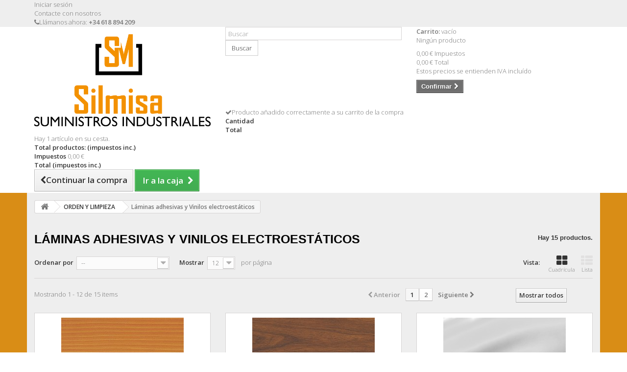

--- FILE ---
content_type: text/html; charset=utf-8
request_url: https://suministrosilmisa.com/1087-laminas-adhesivas-y-vinilos-electroestaticos
body_size: 27596
content:
<!DOCTYPE HTML>
<!--[if lt IE 7]> <html class="no-js lt-ie9 lt-ie8 lt-ie7" lang="es-es"><![endif]-->
<!--[if IE 7]><html class="no-js lt-ie9 lt-ie8 ie7" lang="es-es"><![endif]-->
<!--[if IE 8]><html class="no-js lt-ie9 ie8" lang="es-es"><![endif]-->
<!--[if gt IE 8]> <html class="no-js ie9" lang="es-es"><![endif]-->
<html lang="es-es">
	<head>
		<meta charset="utf-8" />
		<title>Láminas adhesivas y Vinilos electroestáticos - Suministros Silmisa</title>
						<meta name="generator" content="PrestaShop" />
		<meta name="robots" content="index,follow" />
		<meta name="viewport" content="width=device-width, minimum-scale=0.25, maximum-scale=1.6, initial-scale=1.0" />
		<meta name="apple-mobile-web-app-capable" content="yes" />
		<link rel="icon" type="image/vnd.microsoft.icon" href="/img/?1748516055" />
		<link rel="shortcut icon" type="image/x-icon" href="/img/?1748516055" />
									<link rel="stylesheet" href="/themes/silmisa-theme/css/global.css" type="text/css" media="all" />
							<link rel="stylesheet" href="/themes/silmisa-theme/css/autoload/highdpi.css" type="text/css" media="all" />
							<link rel="stylesheet" href="/themes/silmisa-theme/css/autoload/responsive-tables.css" type="text/css" media="all" />
							<link rel="stylesheet" href="/themes/silmisa-theme/css/autoload/uniform.default.css" type="text/css" media="all" />
							<link rel="stylesheet" href="/themes/silmisa-theme/css/product_list.css" type="text/css" media="all" />
							<link rel="stylesheet" href="/themes/silmisa-theme/css/category.css" type="text/css" media="all" />
							<link rel="stylesheet" href="/themes/silmisa-theme/css/scenes.css" type="text/css" media="all" />
							<link rel="stylesheet" href="/modules/paypal/views/css/paypal.css" type="text/css" media="all" />
							<link rel="stylesheet" href="/themes/silmisa-theme/css/modules/blockcart/blockcart.css" type="text/css" media="all" />
							<link rel="stylesheet" href="/js/jquery/plugins/bxslider/jquery.bxslider.css" type="text/css" media="all" />
							<link rel="stylesheet" href="/themes/silmisa-theme/css/modules/blockcategories/blockcategories.css" type="text/css" media="all" />
							<link rel="stylesheet" href="/modules/themeconfigurator/css/hooks.css" type="text/css" media="all" />
							<link rel="stylesheet" href="/themes/silmisa-theme/css/modules/blocksearch/blocksearch.css" type="text/css" media="all" />
							<link rel="stylesheet" href="/js/jquery/plugins/autocomplete/jquery.autocomplete.css" type="text/css" media="all" />
							<link rel="stylesheet" href="/themes/silmisa-theme/css/modules/blockuserinfo/blockuserinfo.css" type="text/css" media="all" />
							<link rel="stylesheet" href="/themes/silmisa-theme/css/modules/blockmyaccountfooter/blockmyaccount.css" type="text/css" media="all" />
							<link rel="stylesheet" href="/themes/silmisa-theme/css/modules/blockcontact/blockcontact.css" type="text/css" media="all" />
							<link rel="stylesheet" href="/themes/silmisa-theme/css/modules/blocktopmenu/css/blocktopmenu.css" type="text/css" media="all" />
							<link rel="stylesheet" href="/themes/silmisa-theme/css/modules/blocktopmenu/css/superfish-modified.css" type="text/css" media="all" />
							<link rel="stylesheet" href="/themes/silmisa-theme/css/modules/tabbedcathome/views/css/tabbedcathome.css" type="text/css" media="all" />
							<link rel="stylesheet" href="/modules/redsys/views/css/redsys.css" type="text/css" media="all" />
							<link rel="stylesheet" href="/modules/gdpr/views/css/1.6/front.css" type="text/css" media="all" />
							<link rel="stylesheet" href="/modules/gdprpro/views/css/newsletter.css" type="text/css" media="all" />
							<link rel="stylesheet" href="/modules/gdprpro/views/css/gdpr-modal.css" type="text/css" media="all" />
							<link rel="stylesheet" href="/modules/gdprpro/views/css/front.css" type="text/css" media="all" />
										<script type="text/javascript">
var CUSTOMIZE_TEXTFIELD = 1;
var FancyboxI18nClose = 'Cerrar';
var FancyboxI18nNext = 'Siguiente';
var FancyboxI18nPrev = 'Anterior';
var ajax_allowed = true;
var ajaxsearch = true;
var baseDir = 'https://suministrosilmisa.com/';
var baseUri = 'https://suministrosilmisa.com/';
var blocksearch_type = 'top';
var comparator_max_item = 0;
var comparedProductsIds = [];
var contentOnly = false;
var currency = {"id":1,"name":"Euro","iso_code":"EUR","iso_code_num":"978","sign":"\u20ac","blank":"1","conversion_rate":"1.000000","deleted":"0","format":"2","decimals":"1","active":"1","prefix":"","suffix":" \u20ac","id_shop_list":null,"force_id":false};
var currencyBlank = 1;
var currencyFormat = 2;
var currencyRate = 1;
var currencySign = '€';
var customizationIdMessage = 'Personalización n°';
var delete_txt = 'Eliminar';
var displayList = false;
var freeProductTranslation = '¡Gratis!';
var freeShippingTranslation = 'Envío gratuito!';
var gdprSettings = {"gdprEnabledModules":{"blockcart":true},"gdprCookieStoreUrl":"https:\/\/suministrosilmisa.com\/module\/gdprpro\/storecookie","newsletterConsentText":"&lt;p&gt;Quiero recibir el bolet\u00edn&lt;\/p&gt;","checkAllByDefault":false,"under18AlertText":"Debes ser mayor de 18 a\u00f1os para visitar este sitio","closeModalOnlyWithButtons":false,"showWindow":true,"isBot":true,"doNotTrackCompliance":false,"reloadAfterSave":true,"reloadAfterAcceptAll":true,"scrollLock":false,"acceptByScroll":false};
var generated_date = 1768898261;
var hasDeliveryAddress = false;
var id_lang = 4;
var img_dir = 'https://suministrosilmisa.com/themes/silmisa-theme/img/';
var instantsearch = false;
var isGuest = 0;
var isLogged = 0;
var isMobile = false;
var max_item = 'No puede comparar más de 0 productos';
var min_item = 'Debe elegir al menos un producto';
var page_name = 'category';
var priceDisplayMethod = 0;
var priceDisplayPrecision = 2;
var quickView = false;
var removingLinkText = 'eliminar este producto de mi carrito';
var request = 'https://suministrosilmisa.com/1087-laminas-adhesivas-y-vinilos-electroestaticos';
var roundMode = 2;
var search_url = 'https://suministrosilmisa.com/buscar';
var static_token = '4464c5567e7112534da0866bf5a59385';
var toBeDetermined = 'A determinar';
var token = '7043c1ff7e90e3093be24d8c0ab6c01d';
var usingSecureMode = true;
</script>

						<script type="text/javascript" src="/js/jquery/jquery-1.11.0.min.js"></script>
						<script type="text/javascript" src="/js/jquery/jquery-migrate-1.2.1.min.js"></script>
						<script type="text/javascript" src="/js/jquery/plugins/jquery.easing.js"></script>
						<script type="text/javascript" src="/js/tools.js"></script>
						<script type="text/javascript" src="/themes/silmisa-theme/js/global.js"></script>
						<script type="text/javascript" src="/themes/silmisa-theme/js/autoload/10-bootstrap.min.js"></script>
						<script type="text/javascript" src="/themes/silmisa-theme/js/autoload/15-jquery.total-storage.min.js"></script>
						<script type="text/javascript" src="/themes/silmisa-theme/js/autoload/15-jquery.uniform-modified.js"></script>
						<script type="text/javascript" src="/themes/silmisa-theme/js/category.js"></script>
						<script type="text/javascript" src="/themes/silmisa-theme/js/modules/blockcart/ajax-cart.js"></script>
						<script type="text/javascript" src="/js/jquery/plugins/jquery.scrollTo.js"></script>
						<script type="text/javascript" src="/js/jquery/plugins/jquery.serialScroll.js"></script>
						<script type="text/javascript" src="/js/jquery/plugins/bxslider/jquery.bxslider.js"></script>
						<script type="text/javascript" src="/themes/silmisa-theme/js/tools/treeManagement.js"></script>
						<script type="text/javascript" src="/js/jquery/plugins/autocomplete/jquery.autocomplete.js"></script>
						<script type="text/javascript" src="/themes/silmisa-theme/js/modules/blocksearch/blocksearch.js"></script>
						<script type="text/javascript" src="/themes/silmisa-theme/js/modules/blocktopmenu/js/hoverIntent.js"></script>
						<script type="text/javascript" src="/themes/silmisa-theme/js/modules/blocktopmenu/js/superfish-modified.js"></script>
						<script type="text/javascript" src="/themes/silmisa-theme/js/modules/blocktopmenu/js/blocktopmenu.js"></script>
						<script type="text/javascript" src="/modules/tabbedcathome/views/js/isotope.pkgd.min.js"></script>
						<script type="text/javascript" src="/modules/tabbedcathome/views/js/tabbedcathome.js"></script>
						<script type="text/javascript" src="/modules/gdpr/views/js/1.6/front.js"></script>
						<script type="text/javascript" src="/modules/gdprpro/views/js/newsletter-16.js"></script>
						<script type="text/javascript" src="/modules/gdprpro/views/js/gdpr-modal.js"></script>
						<script type="text/javascript" src="/modules/gdprpro/views/js/gdpr-consent.js"></script>
							<script defer type="text/javascript">/*
* 2007-2018 PrestaShop
*
* NOTICE OF LICENSE
*
* This source file is subject to the Academic Free License (AFL 3.0)
* that is bundled with this package in the file LICENSE.txt.
* It is also available through the world-wide-web at this URL:
* http://opensource.org/licenses/afl-3.0.php
* If you did not receive a copy of the license and are unable to
* obtain it through the world-wide-web, please send an email
* to license@prestashop.com so we can send you a copy immediately.
*
* DISCLAIMER
*
* Do not edit or add to this file if you wish to upgrade PrestaShop to newer
* versions in the future. If you wish to customize PrestaShop for your
* needs please refer to http://www.prestashop.com for more information.
*
*  @author 2007-2019 PayPal
 *  @author 2007-2013 PrestaShop SA <contact@prestashop.com>
 *  @author 2014-2019 202 ecommerce <tech@202-ecommerce.com>
*  @copyright PayPal
*  @license http://opensource.org/licenses/osl-3.0.php Open Software License (OSL 3.0)
*  
*/


    

function updateFormDatas()
{
	var nb = $('#quantity_wanted').val();
	var id = $('#idCombination').val();

	$('.paypal_payment_form input[name=quantity]').val(nb);
	$('.paypal_payment_form input[name=id_p_attr]').val(id);
}
	
$(document).ready( function() {
    
		var baseDirPP = baseDir.replace('http:', 'https:');
		
	if($('#in_context_checkout_enabled').val() != 1)
	{
        $(document).on('click','#payment_paypal_express_checkout', function() {
			$('#paypal_payment_form_cart').submit();
			return false;
		});
	}


	var jquery_version = $.fn.jquery.split('.');
	if(jquery_version[0]>=1 && jquery_version[1] >= 7)
	{
		$('body').on('submit',".paypal_payment_form", function () {
			updateFormDatas();
		});
	}
	else {
		$('.paypal_payment_form').live('submit', function () {
			updateFormDatas();
		});
	}

	function displayExpressCheckoutShortcut() {
		var id_product = $('input[name="id_product"]').val();
		var id_product_attribute = $('input[name="id_product_attribute"]').val();
		$.ajax({
			type: "GET",
			url: baseDirPP+'/modules/paypal/express_checkout/ajax.php',
			data: { get_qty: "1", id_product: id_product, id_product_attribute: id_product_attribute },
			cache: false,
			success: function(result) {
				if (result == '1') {
					$('#container_express_checkout').slideDown();
				} else {
					$('#container_express_checkout').slideUp();
				}
				return true;
			}
		});
	}

	$('select[name^="group_"]').change(function () {
		setTimeout(function(){displayExpressCheckoutShortcut()}, 500);
	});

	$('.color_pick').click(function () {
		setTimeout(function(){displayExpressCheckoutShortcut()}, 500);
	});

    if($('body#product').length > 0) {
        setTimeout(function(){displayExpressCheckoutShortcut()}, 500);
    }
	
	
			

	var modulePath = 'modules/paypal';
	var subFolder = '/integral_evolution';

	var fullPath = baseDirPP + modulePath + subFolder;
	var confirmTimer = false;
		
	if ($('form[target="hss_iframe"]').length == 0) {
		if ($('select[name^="group_"]').length > 0)
			displayExpressCheckoutShortcut();
		return false;
	} else {
		checkOrder();
	}

	function checkOrder() {
		if(confirmTimer == false)
			confirmTimer = setInterval(getOrdersCount, 1000);
	}

	});


</script>
<script type="text/javascript">
	var recording_error_msg = 'Usted debe estar de acuerdo a las condiciones sobre protección de datos.';
	var gdpr_ajax_url = 'https://suministrosilmisa.com/module/gdpr/default';
</script>
		<link rel="stylesheet" href="https://fonts.googleapis.com/css?family=Open+Sans:300,600&amp;subset=latin,latin-ext" type="text/css" media="all" />
		<!--[if IE 8]>
		<script src="https://oss.maxcdn.com/libs/html5shiv/3.7.0/html5shiv.js"></script>
		<script src="https://oss.maxcdn.com/libs/respond.js/1.3.0/respond.min.js"></script>
		<![endif]-->
	</head>
	<body id="category" class="category category-1087 category-laminas-adhesivas-y-vinilos-electroestaticos hide-left-column hide-right-column lang_es">
					<div id="page">
			<div class="header-container">
				<header id="header">
																										<div class="nav">
							<div class="container">
								<div class="row">
									<nav><!-- Block user information module NAV  -->
<div class="header_user_info">
			<a class="login" href="https://suministrosilmisa.com/mi-cuenta" rel="nofollow" title="Entrar a tu cuenta de cliente">
			Iniciar sesión
		</a>
	</div>
<!-- /Block usmodule NAV -->
<div id="contact-link" >
	<a href="https://suministrosilmisa.com/contactenos" title="Contacte con nosotros">Contacte con nosotros</a>
</div>
	<span class="shop-phone">
		<i class="icon-phone"></i>Llámanos ahora: <strong>+34 618 894 209</strong>
	</span>
</nav>
								</div>
							</div>
						</div>
										<div>
						<div class="container">
							<div class="row">
								<div id="header_logo">
									<a href="https://suministrosilmisa.com/" title="Suministros Silmisa">
										<img class="logo img-responsive" src="https://suministrosilmisa.com/img/suministrosilmisacom-logo-174851600615.jpg" alt="Suministros Silmisa" width="10015" height="5212"/>
									</a>
								</div>
								<!-- Block search module TOP -->
<div id="search_block_top" class="col-sm-4 clearfix">
	
	<form id="searchbox" method="get" action="//suministrosilmisa.com/buscar" >
		<input type="hidden" name="controller" value="search" />
		<input type="hidden" name="orderby" value="position" />
		<input type="hidden" name="orderway" value="desc" />
		<input class="search_query form-control" type="text" id="search_query_top" name="search_query" placeholder="Buscar" value="" />
		<button type="submit" name="submit_search" class="btn btn-default button-search">
			<span>Buscar</span>
		</button>
	</form>
</div>
<!-- /Block search module TOP --><!-- MODULE Block cart -->
<div class="col-sm-4 clearfix">
	<div class="shopping_cart">
		<a href="https://suministrosilmisa.com/pedido-rapido" title="Ver mi carrito de compra" rel="nofollow">
			<b>Carrito:</b>
			<span class="ajax_cart_quantity unvisible">0</span>
			<span class="ajax_cart_product_txt unvisible">producto</span>
			<span class="ajax_cart_product_txt_s unvisible">Productos</span>
			<span class="ajax_cart_total unvisible">
							</span>
			<span class="ajax_cart_no_product">vacío</span>
					</a>
					<div class="cart_block block exclusive">
				<div class="block_content">
					<!-- block list of products -->
					<div class="cart_block_list">
												<p class="cart_block_no_products">
							Ningún producto
						</p>
																		<div class="cart-prices">
							<div class="cart-prices-line first-line">
								<span class="price cart_block_shipping_cost ajax_cart_shipping_cost unvisible">
																			 A determinar																	</span>
								<span class="unvisible">
									Transporte
								</span>
							</div>
																						<div class="cart-prices-line">
									<span class="price cart_block_tax_cost ajax_cart_tax_cost">0,00 €</span>
									<span>Impuestos</span>
								</div>
														<div class="cart-prices-line last-line">
								<span class="price cart_block_total ajax_block_cart_total">0,00 €</span>
								<span>Total</span>
							</div>
															<p>
																	Estos precios se entienden IVA incluído
																</p>
													</div>
						<p class="cart-buttons">
							<a id="button_order_cart" class="btn btn-default button button-small" href="https://suministrosilmisa.com/pedido-rapido" title="Confirmar" rel="nofollow">
								<span>
									Confirmar<i class="icon-chevron-right right"></i>
								</span>
							</a>
						</p>
					</div>
				</div>
			</div><!-- .cart_block -->
			</div>
</div>

	<div id="layer_cart">
		<div class="clearfix">
			<div class="layer_cart_product col-xs-12 col-md-6">
				<span class="cross" title="Cerrar Ventana"></span>
				<span class="title">
					<i class="icon-check"></i>Producto añadido correctamente a su carrito de la compra
				</span>
				<div class="product-image-container layer_cart_img">
				</div>
				<div class="layer_cart_product_info">
					<span id="layer_cart_product_title" class="product-name"></span>
					<span id="layer_cart_product_attributes"></span>
					<div>
						<strong class="dark">Cantidad</strong>
						<span id="layer_cart_product_quantity"></span>
					</div>
					<div>
						<strong class="dark">Total</strong>
						<span id="layer_cart_product_price"></span>
					</div>
				</div>
			</div>
			<div class="layer_cart_cart col-xs-12 col-md-6">
				<span class="title">
					<!-- Plural Case [both cases are needed because page may be updated in Javascript] -->
					<span class="ajax_cart_product_txt_s  unvisible">
						Hay <span class="ajax_cart_quantity">0</span> artículos en su carrito.
					</span>
					<!-- Singular Case [both cases are needed because page may be updated in Javascript] -->
					<span class="ajax_cart_product_txt ">
						Hay 1 artículo en su cesta.
					</span>
				</span>
				<div class="layer_cart_row">
					<strong class="dark">
						Total productos:
																					(impuestos inc.)
																		</strong>
					<span class="ajax_block_products_total">
											</span>
				</div>

								<div class="layer_cart_row">
					<strong class="dark unvisible">
						Total envío:&nbsp;(impuestos inc.)					</strong>
					<span class="ajax_cart_shipping_cost unvisible">
													 A determinar											</span>
				</div>
									<div class="layer_cart_row">
						<strong class="dark">Impuestos</strong>
						<span class="price cart_block_tax_cost ajax_cart_tax_cost">0,00 €</span>
					</div>
								<div class="layer_cart_row">
					<strong class="dark">
						Total
																					(impuestos inc.)
																		</strong>
					<span class="ajax_block_cart_total">
											</span>
				</div>
				<div class="button-container">
					<span class="continue btn btn-default button exclusive-medium" title="Continuar la compra">
						<span>
							<i class="icon-chevron-left left"></i>Continuar la compra
						</span>
					</span>
					<a class="btn btn-default button button-medium"	href="https://suministrosilmisa.com/pedido-rapido" title="Ir a la caja" rel="nofollow">
						<span>
							Ir a la caja<i class="icon-chevron-right right"></i>
						</span>
					</a>
				</div>
			</div>
		</div>
		<div class="crossseling"></div>
	</div> <!-- #layer_cart -->
	<div class="layer_cart_overlay"></div>

<!-- /MODULE Block cart -->
							</div>
						</div>
					</div>
				</header>
			</div>
			<div class="columns-container">
				<div id="columns" class="container">
											
<!-- Breadcrumb -->
<div class="breadcrumb clearfix">
	<a class="home" href="https://suministrosilmisa.com/" title="Volver a Inicio"><i class="icon-home"></i></a>
			<span class="navigation-pipe">&gt;</span>
					<span class="navigation_page"><span itemscope itemtype="http://data-vocabulary.org/Breadcrumb"><a itemprop="url" href="https://suministrosilmisa.com/1143-orden-y-limpieza" title="ORDEN Y LIMPIEZA" ><span itemprop="title">ORDEN Y LIMPIEZA</span></a></span><span class="navigation-pipe">></span>L&aacute;minas adhesivas y Vinilos electroest&aacute;ticos</span>
			</div>
<!-- /Breadcrumb -->

										<div id="slider_row" class="row">
																			<div id="top_column" class="center_column col-xs-12 col-sm-12">
</div>
											</div>
					<div class="row">
																		<div id="center_column" class="center_column col-xs-12 col-sm-12">
	

			<h1 class="page-heading product-listing"><span class="cat-name">Láminas adhesivas y Vinilos electroestáticos&nbsp;</span><span class="heading-counter">Hay 15 productos.</span>
</h1>
							<div class="content_sortPagiBar clearfix">
            	<div class="sortPagiBar clearfix">
            		<ul class="display hidden-xs">
	<li class="display-title">Vista:</li>
    <li id="grid"><a rel="nofollow" href="#" title="Cuadr&iacute;cula"><i class="icon-th-large"></i>Cuadr&iacute;cula</a></li>
    <li id="list"><a rel="nofollow" href="#" title="Lista"><i class="icon-th-list"></i>Lista</a></li>
</ul>

<form id="productsSortForm" action="https://suministrosilmisa.com/1087-laminas-adhesivas-y-vinilos-electroestaticos" class="productsSortForm">
	<div class="select selector1">
		<label for="selectProductSort">Ordenar por</label>
		<select id="selectProductSort" class="selectProductSort form-control">
			<option value="position:asc" selected="selected">--</option>
							<option value="price:asc">Precio: m&aacute;s baratos primero</option>
				<option value="price:desc">Precio: m&aacute;s caros primero</option>
						<option value="name:asc">Nombre: de A a Z</option>
			<option value="name:desc">Nombre: de Z a A</option>
							<option value="quantity:desc">En inventario primero</option>
						<option value="reference:asc">Referencia: m&aacute;s bajo primero</option>
			<option value="reference:desc">Referencia: m&aacute;s alto primero</option>
		</select>
	</div>
</form>
<!-- /Sort products -->
			
	
                								<!-- nbr product/page -->
			<form action="https://suministrosilmisa.com/1087-laminas-adhesivas-y-vinilos-electroestaticos" method="get" class="nbrItemPage">
			<div class="clearfix selector1">
												<label for="nb_item">
					Mostrar
				</label>
																																	<input type="hidden" name="id_category" value="1087" />
																			<select name="n" id="nb_item" class="form-control">
																							<option value="12" selected="selected">12</option>
																														<option value="24" >24</option>
																																						</select>
				<span>por p&aacute;gina</span>
			</div>
		</form>
		<!-- /nbr product/page -->

				</div>
                <div class="top-pagination-content clearfix">
                	
					
	
												<!-- Pagination -->
	<div id="pagination" class="pagination clearfix">
	    			<form class="showall" action="https://suministrosilmisa.com/1087-laminas-adhesivas-y-vinilos-electroestaticos" method="get">
				<div>
											                <button type="submit" class="btn btn-default button exclusive-medium">
	                	<span>Mostrar todos</span>
	                </button>
																																							<input type="hidden" name="id_category" value="1087" />
																			                <input name="n" id="nb_item" class="hidden" value="15" />
				</div>
			</form>
							<ul class="pagination">
									<li id="pagination_previous" class="disabled pagination_previous">
						<span>
							<i class="icon-chevron-left"></i> <b>Anterior</b>
						</span>
					</li>
																															<li class="active current">
							<span>
								<span>1</span>
							</span>
						</li>
																				<li>
							<a  href="/1087-laminas-adhesivas-y-vinilos-electroestaticos?p=2">
								<span>2</span>
							</a>
						</li>
																																			<li id="pagination_next" class="pagination_next">
						<a  href="/1087-laminas-adhesivas-y-vinilos-electroestaticos?p=2" rel="next">
							<b>Siguiente</b> <i class="icon-chevron-right"></i>
						</a>
					</li>
							</ul>
			</div>
    <div class="product-count">
    	    		                        	                        	Mostrando 1 - 12 de 15 items
		    </div>
	<!-- /Pagination -->

                </div>
			</div>
				
									
		
	
	<!-- Products list -->
	<ul class="product_list grid row">
			
		
		
								<li class="ajax_block_product col-xs-12 col-sm-6 col-md-4 first-in-line first-item-of-tablet-line first-item-of-mobile-line">
			<div class="product-container" itemscope itemtype="https://schema.org/Product">
				<div class="left-block">
					<div class="product-image-container">
						<a class="product_img_link" href="https://suministrosilmisa.com/laminas-adhesivas-y-vinilos-electroestaticos/11860-lamina-adhesiva-madera-cerezo-45-cm-x-20-metros.html" title="Lamina Adhesiva  Madera Cerezo 45 cm. x 20 metros" itemprop="url">
							<img class="replace-2x img-responsive" src="https://suministrosilmisa.com/20925-home_default/lamina-adhesiva-madera-cerezo-45-cm-x-20-metros.jpg" alt="Lamina Adhesiva  Madera Cerezo 45 cm. x 20 metros" title="Lamina Adhesiva  Madera Cerezo 45 cm. x 20 metros"  width="250" height="250" itemprop="image" />
						</a>
																			<div class="content_price" itemprop="offers" itemscope itemtype="https://schema.org/Offer">
																	<span itemprop="price" class="price product-price">
                                        
										28,35 €									</span>
									<meta itemprop="priceCurrency" content="EUR" />
																												<span class="unvisible">
																								<link itemprop="availability" href="https://schema.org/OutOfStock" />Agotado
																					</span>
																		
									
															</div>
																							</div>
										
				</div>
				<div class="right-block">
					<h5 itemprop="name">
												<a class="product-name" href="https://suministrosilmisa.com/laminas-adhesivas-y-vinilos-electroestaticos/11860-lamina-adhesiva-madera-cerezo-45-cm-x-20-metros.html" title="Lamina Adhesiva  Madera Cerezo 45 cm. x 20 metros" itemprop="url" >
							Lamina Adhesiva  Madera Cerezo 45 cm. x 20...
						</a>
					</h5>
					
					<p class="product-desc" itemprop="description">
						Lamina Adhesiva  Madera Cerezo 45 cm. x 20 metros
					</p>
										<div class="content_price">
						                            
							<span class="price product-price">
								28,35 €							</span>
														
							
                            
											</div>
										<div class="button-container">
																					<span class="button ajax_add_to_cart_button btn btn-default disabled">
									<span>A&ntilde;adir al carrito</span>
								</span>
																			<a class="button lnk_view btn btn-default" href="https://suministrosilmisa.com/laminas-adhesivas-y-vinilos-electroestaticos/11860-lamina-adhesiva-madera-cerezo-45-cm-x-20-metros.html" title="Ver">
							<span>M&aacute;s</span>
						</a>
					</div>
											<div class="color-list-container"></div>
										<div class="product-flags">
																														</div>
																		<span class="availability">
																	<span class="label-danger">
										Agotado
									</span>
															</span>
															</div>
					 				<div class="functional-buttons clearfix">
						
											</div>
							</div><!-- .product-container> -->
		</li>
			
		
		
								<li class="ajax_block_product col-xs-12 col-sm-6 col-md-4 last-item-of-tablet-line">
			<div class="product-container" itemscope itemtype="https://schema.org/Product">
				<div class="left-block">
					<div class="product-image-container">
						<a class="product_img_link" href="https://suministrosilmisa.com/laminas-adhesivas-y-vinilos-electroestaticos/11845-lamina-adhesiva-madera-caoba-45-cm-x-20-metros.html" title="Lamina Adhesiva Madera Caoba 45 cm. x 20 metros" itemprop="url">
							<img class="replace-2x img-responsive" src="https://suministrosilmisa.com/10849-home_default/lamina-adhesiva-madera-caoba-45-cm-x-20-metros.jpg" alt="Lamina Adhesiva Madera Caoba 45 cm. x 20 metros" title="Lamina Adhesiva Madera Caoba 45 cm. x 20 metros"  width="250" height="250" itemprop="image" />
						</a>
																			<div class="content_price" itemprop="offers" itemscope itemtype="https://schema.org/Offer">
																	<span itemprop="price" class="price product-price">
                                        
										28,35 €									</span>
									<meta itemprop="priceCurrency" content="EUR" />
																												<span class="unvisible">
																								<link itemprop="availability" href="https://schema.org/InStock" />En stock																					</span>
																		
									
															</div>
																							</div>
										
				</div>
				<div class="right-block">
					<h5 itemprop="name">
												<a class="product-name" href="https://suministrosilmisa.com/laminas-adhesivas-y-vinilos-electroestaticos/11845-lamina-adhesiva-madera-caoba-45-cm-x-20-metros.html" title="Lamina Adhesiva Madera Caoba 45 cm. x 20 metros" itemprop="url" >
							Lamina Adhesiva Madera Caoba 45 cm. x 20...
						</a>
					</h5>
					
					<p class="product-desc" itemprop="description">
						Lamina Adhesiva Madera Caoba 45 cm. x 20 metros
					</p>
										<div class="content_price">
						                            
							<span class="price product-price">
								28,35 €							</span>
														
							
                            
											</div>
										<div class="button-container">
																													<a class="button ajax_add_to_cart_button btn btn-default" href="https://suministrosilmisa.com/carro-de-la-compra?add=1&amp;id_product=11845&amp;token=4464c5567e7112534da0866bf5a59385" rel="nofollow" title="A&ntilde;adir al carrito" data-id-product-attribute="0" data-id-product="11845" data-minimal_quantity="1">
									<span>A&ntilde;adir al carrito</span>
								</a>
																			<a class="button lnk_view btn btn-default" href="https://suministrosilmisa.com/laminas-adhesivas-y-vinilos-electroestaticos/11845-lamina-adhesiva-madera-caoba-45-cm-x-20-metros.html" title="Ver">
							<span>M&aacute;s</span>
						</a>
					</div>
											<div class="color-list-container"></div>
										<div class="product-flags">
																														</div>
																		<span class="availability">
																	<span class=" label-success">
										En stock									</span>
															</span>
															</div>
					 				<div class="functional-buttons clearfix">
						
											</div>
							</div><!-- .product-container> -->
		</li>
			
		
		
								<li class="ajax_block_product col-xs-12 col-sm-6 col-md-4 last-in-line first-item-of-tablet-line last-item-of-mobile-line">
			<div class="product-container" itemscope itemtype="https://schema.org/Product">
				<div class="left-block">
					<div class="product-image-container">
						<a class="product_img_link" href="https://suministrosilmisa.com/laminas-adhesivas-y-vinilos-electroestaticos/11862-lamina-adhesiva-translucida-mate-45-cm-x-20-metros.html" title="Lamina Adhesiva Translucida Mate 45 cm. x 20 metros" itemprop="url">
							<img class="replace-2x img-responsive" src="https://suministrosilmisa.com/20047-home_default/lamina-adhesiva-translucida-mate-45-cm-x-20-metros.jpg" alt="Lamina Adhesiva Translucida Mate 45 cm. x 20 metros" title="Lamina Adhesiva Translucida Mate 45 cm. x 20 metros"  width="250" height="250" itemprop="image" />
						</a>
																			<div class="content_price" itemprop="offers" itemscope itemtype="https://schema.org/Offer">
																	<span itemprop="price" class="price product-price">
                                        
										26,45 €									</span>
									<meta itemprop="priceCurrency" content="EUR" />
																												<span class="unvisible">
																								<link itemprop="availability" href="https://schema.org/OutOfStock" />Agotado
																					</span>
																		
									
															</div>
																							</div>
										
				</div>
				<div class="right-block">
					<h5 itemprop="name">
												<a class="product-name" href="https://suministrosilmisa.com/laminas-adhesivas-y-vinilos-electroestaticos/11862-lamina-adhesiva-translucida-mate-45-cm-x-20-metros.html" title="Lamina Adhesiva Translucida Mate 45 cm. x 20 metros" itemprop="url" >
							Lamina Adhesiva Translucida Mate 45 cm. x...
						</a>
					</h5>
					
					<p class="product-desc" itemprop="description">
						Lamina Adhesiva Translucida Mate 45 cm. x 20 metros
					</p>
										<div class="content_price">
						                            
							<span class="price product-price">
								26,45 €							</span>
														
							
                            
											</div>
										<div class="button-container">
																					<span class="button ajax_add_to_cart_button btn btn-default disabled">
									<span>A&ntilde;adir al carrito</span>
								</span>
																			<a class="button lnk_view btn btn-default" href="https://suministrosilmisa.com/laminas-adhesivas-y-vinilos-electroestaticos/11862-lamina-adhesiva-translucida-mate-45-cm-x-20-metros.html" title="Ver">
							<span>M&aacute;s</span>
						</a>
					</div>
											<div class="color-list-container"></div>
										<div class="product-flags">
																														</div>
																		<span class="availability">
																	<span class="label-danger">
										Agotado
									</span>
															</span>
															</div>
					 				<div class="functional-buttons clearfix">
						
											</div>
							</div><!-- .product-container> -->
		</li>
			
		
		
								<li class="ajax_block_product col-xs-12 col-sm-6 col-md-4 first-in-line last-item-of-tablet-line first-item-of-mobile-line">
			<div class="product-container" itemscope itemtype="https://schema.org/Product">
				<div class="left-block">
					<div class="product-image-container">
						<a class="product_img_link" href="https://suministrosilmisa.com/laminas-adhesivas-y-vinilos-electroestaticos/11846-lamina-adhesiva-madera-abeto-45-cm-x-20-metros.html" title="Lamina Adhesiva Madera Abeto 45 cm. x 20 metros" itemprop="url">
							<img class="replace-2x img-responsive" src="https://suministrosilmisa.com/20495-home_default/lamina-adhesiva-madera-abeto-45-cm-x-20-metros.jpg" alt="Lamina Adhesiva Madera Abeto 45 cm. x 20 metros" title="Lamina Adhesiva Madera Abeto 45 cm. x 20 metros"  width="250" height="250" itemprop="image" />
						</a>
																			<div class="content_price" itemprop="offers" itemscope itemtype="https://schema.org/Offer">
																	<span itemprop="price" class="price product-price">
                                        
										28,35 €									</span>
									<meta itemprop="priceCurrency" content="EUR" />
																												<span class="unvisible">
																								<link itemprop="availability" href="https://schema.org/InStock" />En stock																					</span>
																		
									
															</div>
																							</div>
										
				</div>
				<div class="right-block">
					<h5 itemprop="name">
												<a class="product-name" href="https://suministrosilmisa.com/laminas-adhesivas-y-vinilos-electroestaticos/11846-lamina-adhesiva-madera-abeto-45-cm-x-20-metros.html" title="Lamina Adhesiva Madera Abeto 45 cm. x 20 metros" itemprop="url" >
							Lamina Adhesiva Madera Abeto 45 cm. x 20...
						</a>
					</h5>
					
					<p class="product-desc" itemprop="description">
						Lamina Adhesiva Madera Abeto 45 cm. x 20 metros
					</p>
										<div class="content_price">
						                            
							<span class="price product-price">
								28,35 €							</span>
														
							
                            
											</div>
										<div class="button-container">
																													<a class="button ajax_add_to_cart_button btn btn-default" href="https://suministrosilmisa.com/carro-de-la-compra?add=1&amp;id_product=11846&amp;token=4464c5567e7112534da0866bf5a59385" rel="nofollow" title="A&ntilde;adir al carrito" data-id-product-attribute="0" data-id-product="11846" data-minimal_quantity="1">
									<span>A&ntilde;adir al carrito</span>
								</a>
																			<a class="button lnk_view btn btn-default" href="https://suministrosilmisa.com/laminas-adhesivas-y-vinilos-electroestaticos/11846-lamina-adhesiva-madera-abeto-45-cm-x-20-metros.html" title="Ver">
							<span>M&aacute;s</span>
						</a>
					</div>
											<div class="color-list-container"></div>
										<div class="product-flags">
																														</div>
																		<span class="availability">
																	<span class=" label-success">
										En stock									</span>
															</span>
															</div>
					 				<div class="functional-buttons clearfix">
						
											</div>
							</div><!-- .product-container> -->
		</li>
			
		
		
								<li class="ajax_block_product col-xs-12 col-sm-6 col-md-4 first-item-of-tablet-line">
			<div class="product-container" itemscope itemtype="https://schema.org/Product">
				<div class="left-block">
					<div class="product-image-container">
						<a class="product_img_link" href="https://suministrosilmisa.com/laminas-adhesivas-y-vinilos-electroestaticos/11840-lamina-adhesiva-blanco-mate-45-cm-x-20-metros.html" title="Lamina Adhesiva Blanco Mate 45 cm. x 20 metros" itemprop="url">
							<img class="replace-2x img-responsive" src="https://suministrosilmisa.com/1487-home_default/lamina-adhesiva-blanco-mate-45-cm-x-20-metros.jpg" alt="Lamina Adhesiva Blanco Mate 45 cm. x 20 metros" title="Lamina Adhesiva Blanco Mate 45 cm. x 20 metros"  width="250" height="250" itemprop="image" />
						</a>
																			<div class="content_price" itemprop="offers" itemscope itemtype="https://schema.org/Offer">
																	<span itemprop="price" class="price product-price">
                                        
										28,10 €									</span>
									<meta itemprop="priceCurrency" content="EUR" />
																												<span class="unvisible">
																								<link itemprop="availability" href="https://schema.org/InStock" />En stock																					</span>
																		
									
															</div>
																							</div>
										
				</div>
				<div class="right-block">
					<h5 itemprop="name">
												<a class="product-name" href="https://suministrosilmisa.com/laminas-adhesivas-y-vinilos-electroestaticos/11840-lamina-adhesiva-blanco-mate-45-cm-x-20-metros.html" title="Lamina Adhesiva Blanco Mate 45 cm. x 20 metros" itemprop="url" >
							Lamina Adhesiva Blanco Mate 45 cm. x 20...
						</a>
					</h5>
					
					<p class="product-desc" itemprop="description">
						Lamina Adhesiva Blanco Mate 45 cm. x 20 metros
					</p>
										<div class="content_price">
						                            
							<span class="price product-price">
								28,10 €							</span>
														
							
                            
											</div>
										<div class="button-container">
																													<a class="button ajax_add_to_cart_button btn btn-default" href="https://suministrosilmisa.com/carro-de-la-compra?add=1&amp;id_product=11840&amp;token=4464c5567e7112534da0866bf5a59385" rel="nofollow" title="A&ntilde;adir al carrito" data-id-product-attribute="0" data-id-product="11840" data-minimal_quantity="1">
									<span>A&ntilde;adir al carrito</span>
								</a>
																			<a class="button lnk_view btn btn-default" href="https://suministrosilmisa.com/laminas-adhesivas-y-vinilos-electroestaticos/11840-lamina-adhesiva-blanco-mate-45-cm-x-20-metros.html" title="Ver">
							<span>M&aacute;s</span>
						</a>
					</div>
											<div class="color-list-container"></div>
										<div class="product-flags">
																														</div>
																		<span class="availability">
																	<span class=" label-success">
										En stock									</span>
															</span>
															</div>
					 				<div class="functional-buttons clearfix">
						
											</div>
							</div><!-- .product-container> -->
		</li>
			
		
		
								<li class="ajax_block_product col-xs-12 col-sm-6 col-md-4 last-in-line last-item-of-tablet-line last-item-of-mobile-line">
			<div class="product-container" itemscope itemtype="https://schema.org/Product">
				<div class="left-block">
					<div class="product-image-container">
						<a class="product_img_link" href="https://suministrosilmisa.com/laminas-adhesivas-y-vinilos-electroestaticos/11851-lamina-adhesiva-blanco-brillo-45-cm-x-20-metros.html" title="Lamina Adhesiva Blanco Brillo 45 cm. x 20 metros" itemprop="url">
							<img class="replace-2x img-responsive" src="https://suministrosilmisa.com/22325-home_default/lamina-adhesiva-blanco-brillo-45-cm-x-20-metros.jpg" alt="Lamina Adhesiva Blanco Brillo 45 cm. x 20 metros" title="Lamina Adhesiva Blanco Brillo 45 cm. x 20 metros"  width="250" height="250" itemprop="image" />
						</a>
																			<div class="content_price" itemprop="offers" itemscope itemtype="https://schema.org/Offer">
																	<span itemprop="price" class="price product-price">
                                        
										28,10 €									</span>
									<meta itemprop="priceCurrency" content="EUR" />
																												<span class="unvisible">
																								<link itemprop="availability" href="https://schema.org/InStock" />En stock																					</span>
																		
									
															</div>
																							</div>
										
				</div>
				<div class="right-block">
					<h5 itemprop="name">
												<a class="product-name" href="https://suministrosilmisa.com/laminas-adhesivas-y-vinilos-electroestaticos/11851-lamina-adhesiva-blanco-brillo-45-cm-x-20-metros.html" title="Lamina Adhesiva Blanco Brillo 45 cm. x 20 metros" itemprop="url" >
							Lamina Adhesiva Blanco Brillo 45 cm. x 20...
						</a>
					</h5>
					
					<p class="product-desc" itemprop="description">
						Lamina Adhesiva Blanco Brillo 45 cm. x 20 metros
					</p>
										<div class="content_price">
						                            
							<span class="price product-price">
								28,10 €							</span>
														
							
                            
											</div>
										<div class="button-container">
																													<a class="button ajax_add_to_cart_button btn btn-default" href="https://suministrosilmisa.com/carro-de-la-compra?add=1&amp;id_product=11851&amp;token=4464c5567e7112534da0866bf5a59385" rel="nofollow" title="A&ntilde;adir al carrito" data-id-product-attribute="0" data-id-product="11851" data-minimal_quantity="1">
									<span>A&ntilde;adir al carrito</span>
								</a>
																			<a class="button lnk_view btn btn-default" href="https://suministrosilmisa.com/laminas-adhesivas-y-vinilos-electroestaticos/11851-lamina-adhesiva-blanco-brillo-45-cm-x-20-metros.html" title="Ver">
							<span>M&aacute;s</span>
						</a>
					</div>
											<div class="color-list-container"></div>
										<div class="product-flags">
																														</div>
																		<span class="availability">
																	<span class=" label-success">
										En stock									</span>
															</span>
															</div>
					 				<div class="functional-buttons clearfix">
						
											</div>
							</div><!-- .product-container> -->
		</li>
			
		
		
								<li class="ajax_block_product col-xs-12 col-sm-6 col-md-4 first-in-line first-item-of-tablet-line first-item-of-mobile-line">
			<div class="product-container" itemscope itemtype="https://schema.org/Product">
				<div class="left-block">
					<div class="product-image-container">
						<a class="product_img_link" href="https://suministrosilmisa.com/laminas-adhesivas-y-vinilos-electroestaticos/11858-lamina-adhesiva-ladrillo-45-cm-x-20-metros.html" title="Lamina Adhesiva Ladrillo 45 cm. x 20 metros" itemprop="url">
							<img class="replace-2x img-responsive" src="https://suministrosilmisa.com/6702-home_default/lamina-adhesiva-ladrillo-45-cm-x-20-metros.jpg" alt="Lamina Adhesiva Ladrillo 45 cm. x 20 metros" title="Lamina Adhesiva Ladrillo 45 cm. x 20 metros"  width="250" height="250" itemprop="image" />
						</a>
																			<div class="content_price" itemprop="offers" itemscope itemtype="https://schema.org/Offer">
																	<span itemprop="price" class="price product-price">
                                        
										28,35 €									</span>
									<meta itemprop="priceCurrency" content="EUR" />
																												<span class="unvisible">
																								<link itemprop="availability" href="https://schema.org/InStock" />En stock																					</span>
																		
									
															</div>
																							</div>
										
				</div>
				<div class="right-block">
					<h5 itemprop="name">
												<a class="product-name" href="https://suministrosilmisa.com/laminas-adhesivas-y-vinilos-electroestaticos/11858-lamina-adhesiva-ladrillo-45-cm-x-20-metros.html" title="Lamina Adhesiva Ladrillo 45 cm. x 20 metros" itemprop="url" >
							Lamina Adhesiva Ladrillo 45 cm. x 20 metros
						</a>
					</h5>
					
					<p class="product-desc" itemprop="description">
						Lamina Adhesiva Ladrillo 45 cm. x 20 metros
					</p>
										<div class="content_price">
						                            
							<span class="price product-price">
								28,35 €							</span>
														
							
                            
											</div>
										<div class="button-container">
																													<a class="button ajax_add_to_cart_button btn btn-default" href="https://suministrosilmisa.com/carro-de-la-compra?add=1&amp;id_product=11858&amp;token=4464c5567e7112534da0866bf5a59385" rel="nofollow" title="A&ntilde;adir al carrito" data-id-product-attribute="0" data-id-product="11858" data-minimal_quantity="1">
									<span>A&ntilde;adir al carrito</span>
								</a>
																			<a class="button lnk_view btn btn-default" href="https://suministrosilmisa.com/laminas-adhesivas-y-vinilos-electroestaticos/11858-lamina-adhesiva-ladrillo-45-cm-x-20-metros.html" title="Ver">
							<span>M&aacute;s</span>
						</a>
					</div>
											<div class="color-list-container"></div>
										<div class="product-flags">
																														</div>
																		<span class="availability">
																	<span class=" label-success">
										En stock									</span>
															</span>
															</div>
					 				<div class="functional-buttons clearfix">
						
											</div>
							</div><!-- .product-container> -->
		</li>
			
		
		
								<li class="ajax_block_product col-xs-12 col-sm-6 col-md-4 last-item-of-tablet-line">
			<div class="product-container" itemscope itemtype="https://schema.org/Product">
				<div class="left-block">
					<div class="product-image-container">
						<a class="product_img_link" href="https://suministrosilmisa.com/laminas-adhesivas-y-vinilos-electroestaticos/11844-lamina-adhesiva-translucida-brillo-45-cm-x-20-metros.html" title="Lamina Adhesiva Translucida Brillo 45 cm. x 20 metros" itemprop="url">
							<img class="replace-2x img-responsive" src="https://suministrosilmisa.com/18184-home_default/lamina-adhesiva-translucida-brillo-45-cm-x-20-metros.jpg" alt="Lamina Adhesiva Translucida Brillo 45 cm. x 20 metros" title="Lamina Adhesiva Translucida Brillo 45 cm. x 20 metros"  width="250" height="250" itemprop="image" />
						</a>
																			<div class="content_price" itemprop="offers" itemscope itemtype="https://schema.org/Offer">
																	<span itemprop="price" class="price product-price">
                                        
										26,45 €									</span>
									<meta itemprop="priceCurrency" content="EUR" />
																												<span class="unvisible">
																								<link itemprop="availability" href="https://schema.org/InStock" />En stock																					</span>
																		
									
															</div>
																							</div>
										
				</div>
				<div class="right-block">
					<h5 itemprop="name">
												<a class="product-name" href="https://suministrosilmisa.com/laminas-adhesivas-y-vinilos-electroestaticos/11844-lamina-adhesiva-translucida-brillo-45-cm-x-20-metros.html" title="Lamina Adhesiva Translucida Brillo 45 cm. x 20 metros" itemprop="url" >
							Lamina Adhesiva Translucida Brillo 45 cm....
						</a>
					</h5>
					
					<p class="product-desc" itemprop="description">
						Lamina Adhesiva Translucida Brillo 45 cm. x 20 metros
					</p>
										<div class="content_price">
						                            
							<span class="price product-price">
								26,45 €							</span>
														
							
                            
											</div>
										<div class="button-container">
																													<a class="button ajax_add_to_cart_button btn btn-default" href="https://suministrosilmisa.com/carro-de-la-compra?add=1&amp;id_product=11844&amp;token=4464c5567e7112534da0866bf5a59385" rel="nofollow" title="A&ntilde;adir al carrito" data-id-product-attribute="0" data-id-product="11844" data-minimal_quantity="1">
									<span>A&ntilde;adir al carrito</span>
								</a>
																			<a class="button lnk_view btn btn-default" href="https://suministrosilmisa.com/laminas-adhesivas-y-vinilos-electroestaticos/11844-lamina-adhesiva-translucida-brillo-45-cm-x-20-metros.html" title="Ver">
							<span>M&aacute;s</span>
						</a>
					</div>
											<div class="color-list-container"></div>
										<div class="product-flags">
																														</div>
																		<span class="availability">
																	<span class=" label-success">
										En stock									</span>
															</span>
															</div>
					 				<div class="functional-buttons clearfix">
						
											</div>
							</div><!-- .product-container> -->
		</li>
			
		
		
								<li class="ajax_block_product col-xs-12 col-sm-6 col-md-4 last-in-line first-item-of-tablet-line last-item-of-mobile-line">
			<div class="product-container" itemscope itemtype="https://schema.org/Product">
				<div class="left-block">
					<div class="product-image-container">
						<a class="product_img_link" href="https://suministrosilmisa.com/laminas-adhesivas-y-vinilos-electroestaticos/11837-lamina-adhesiva-translucida-geometrica-45-cm-x-20-metros.html" title="Lamina Adhesiva Translucida Geometrica 45 cm. x 20 metros" itemprop="url">
							<img class="replace-2x img-responsive" src="https://suministrosilmisa.com/1727-home_default/lamina-adhesiva-translucida-geometrica-45-cm-x-20-metros.jpg" alt="Lamina Adhesiva Translucida Geometrica 45 cm. x 20 metros" title="Lamina Adhesiva Translucida Geometrica 45 cm. x 20 metros"  width="250" height="250" itemprop="image" />
						</a>
																			<div class="content_price" itemprop="offers" itemscope itemtype="https://schema.org/Offer">
																	<span itemprop="price" class="price product-price">
                                        
										26,45 €									</span>
									<meta itemprop="priceCurrency" content="EUR" />
																												<span class="unvisible">
																								<link itemprop="availability" href="https://schema.org/InStock" />En stock																					</span>
																		
									
															</div>
																							</div>
										
				</div>
				<div class="right-block">
					<h5 itemprop="name">
												<a class="product-name" href="https://suministrosilmisa.com/laminas-adhesivas-y-vinilos-electroestaticos/11837-lamina-adhesiva-translucida-geometrica-45-cm-x-20-metros.html" title="Lamina Adhesiva Translucida Geometrica 45 cm. x 20 metros" itemprop="url" >
							Lamina Adhesiva Translucida Geometrica 45...
						</a>
					</h5>
					
					<p class="product-desc" itemprop="description">
						Lamina Adhesiva Translucida Geometrica 45 cm. x 20 metros
					</p>
										<div class="content_price">
						                            
							<span class="price product-price">
								26,45 €							</span>
														
							
                            
											</div>
										<div class="button-container">
																													<a class="button ajax_add_to_cart_button btn btn-default" href="https://suministrosilmisa.com/carro-de-la-compra?add=1&amp;id_product=11837&amp;token=4464c5567e7112534da0866bf5a59385" rel="nofollow" title="A&ntilde;adir al carrito" data-id-product-attribute="0" data-id-product="11837" data-minimal_quantity="1">
									<span>A&ntilde;adir al carrito</span>
								</a>
																			<a class="button lnk_view btn btn-default" href="https://suministrosilmisa.com/laminas-adhesivas-y-vinilos-electroestaticos/11837-lamina-adhesiva-translucida-geometrica-45-cm-x-20-metros.html" title="Ver">
							<span>M&aacute;s</span>
						</a>
					</div>
											<div class="color-list-container"></div>
										<div class="product-flags">
																														</div>
																		<span class="availability">
																	<span class=" label-success">
										En stock									</span>
															</span>
															</div>
					 				<div class="functional-buttons clearfix">
						
											</div>
							</div><!-- .product-container> -->
		</li>
			
		
		
								<li class="ajax_block_product col-xs-12 col-sm-6 col-md-4 first-in-line last-line last-item-of-tablet-line first-item-of-mobile-line last-mobile-line">
			<div class="product-container" itemscope itemtype="https://schema.org/Product">
				<div class="left-block">
					<div class="product-image-container">
						<a class="product_img_link" href="https://suministrosilmisa.com/laminas-adhesivas-y-vinilos-electroestaticos/11849-lamina-adhesiva-madera-nogal-claro-45-cm-x-20-metros.html" title="Lamina Adhesiva Madera Nogal Claro 45 cm. x 20 metros" itemprop="url">
							<img class="replace-2x img-responsive" src="https://suministrosilmisa.com/22649-home_default/lamina-adhesiva-madera-nogal-claro-45-cm-x-20-metros.jpg" alt="Lamina Adhesiva Madera Nogal Claro 45 cm. x 20 metros" title="Lamina Adhesiva Madera Nogal Claro 45 cm. x 20 metros"  width="250" height="250" itemprop="image" />
						</a>
																			<div class="content_price" itemprop="offers" itemscope itemtype="https://schema.org/Offer">
																	<span itemprop="price" class="price product-price">
                                        
										28,35 €									</span>
									<meta itemprop="priceCurrency" content="EUR" />
																												<span class="unvisible">
																								<link itemprop="availability" href="https://schema.org/InStock" />En stock																					</span>
																		
									
															</div>
																							</div>
										
				</div>
				<div class="right-block">
					<h5 itemprop="name">
												<a class="product-name" href="https://suministrosilmisa.com/laminas-adhesivas-y-vinilos-electroestaticos/11849-lamina-adhesiva-madera-nogal-claro-45-cm-x-20-metros.html" title="Lamina Adhesiva Madera Nogal Claro 45 cm. x 20 metros" itemprop="url" >
							Lamina Adhesiva Madera Nogal Claro 45 cm....
						</a>
					</h5>
					
					<p class="product-desc" itemprop="description">
						Lamina Adhesiva Madera Nogal Claro 45 cm. x 20 metros
					</p>
										<div class="content_price">
						                            
							<span class="price product-price">
								28,35 €							</span>
														
							
                            
											</div>
										<div class="button-container">
																													<a class="button ajax_add_to_cart_button btn btn-default" href="https://suministrosilmisa.com/carro-de-la-compra?add=1&amp;id_product=11849&amp;token=4464c5567e7112534da0866bf5a59385" rel="nofollow" title="A&ntilde;adir al carrito" data-id-product-attribute="0" data-id-product="11849" data-minimal_quantity="1">
									<span>A&ntilde;adir al carrito</span>
								</a>
																			<a class="button lnk_view btn btn-default" href="https://suministrosilmisa.com/laminas-adhesivas-y-vinilos-electroestaticos/11849-lamina-adhesiva-madera-nogal-claro-45-cm-x-20-metros.html" title="Ver">
							<span>M&aacute;s</span>
						</a>
					</div>
											<div class="color-list-container"></div>
										<div class="product-flags">
																														</div>
																		<span class="availability">
																	<span class=" label-success">
										En stock									</span>
															</span>
															</div>
					 				<div class="functional-buttons clearfix">
						
											</div>
							</div><!-- .product-container> -->
		</li>
			
		
		
								<li class="ajax_block_product col-xs-12 col-sm-6 col-md-4 last-line first-item-of-tablet-line last-mobile-line">
			<div class="product-container" itemscope itemtype="https://schema.org/Product">
				<div class="left-block">
					<div class="product-image-container">
						<a class="product_img_link" href="https://suministrosilmisa.com/laminas-adhesivas-y-vinilos-electroestaticos/11864-lamina-adhesiva-terciopelo-negro-45-cm-x-20-metros.html" title="Lamina Adhesiva Terciopelo Negro 45 cm. x 20 metros" itemprop="url">
							<img class="replace-2x img-responsive" src="https://suministrosilmisa.com/14257-home_default/lamina-adhesiva-terciopelo-negro-45-cm-x-20-metros.jpg" alt="Lamina Adhesiva Terciopelo Negro 45 cm. x 20 metros" title="Lamina Adhesiva Terciopelo Negro 45 cm. x 20 metros"  width="250" height="250" itemprop="image" />
						</a>
																			<div class="content_price" itemprop="offers" itemscope itemtype="https://schema.org/Offer">
																	<span itemprop="price" class="price product-price">
                                        
										41,95 €									</span>
									<meta itemprop="priceCurrency" content="EUR" />
																												<span class="unvisible">
																								<link itemprop="availability" href="https://schema.org/InStock" />En stock																					</span>
																		
									
															</div>
																							</div>
										
				</div>
				<div class="right-block">
					<h5 itemprop="name">
												<a class="product-name" href="https://suministrosilmisa.com/laminas-adhesivas-y-vinilos-electroestaticos/11864-lamina-adhesiva-terciopelo-negro-45-cm-x-20-metros.html" title="Lamina Adhesiva Terciopelo Negro 45 cm. x 20 metros" itemprop="url" >
							Lamina Adhesiva Terciopelo Negro 45 cm. x...
						</a>
					</h5>
					
					<p class="product-desc" itemprop="description">
						Lamina Adhesiva Terciopelo Negro 45 cm. x 20 metros
					</p>
										<div class="content_price">
						                            
							<span class="price product-price">
								41,95 €							</span>
														
							
                            
											</div>
										<div class="button-container">
																													<a class="button ajax_add_to_cart_button btn btn-default" href="https://suministrosilmisa.com/carro-de-la-compra?add=1&amp;id_product=11864&amp;token=4464c5567e7112534da0866bf5a59385" rel="nofollow" title="A&ntilde;adir al carrito" data-id-product-attribute="0" data-id-product="11864" data-minimal_quantity="1">
									<span>A&ntilde;adir al carrito</span>
								</a>
																			<a class="button lnk_view btn btn-default" href="https://suministrosilmisa.com/laminas-adhesivas-y-vinilos-electroestaticos/11864-lamina-adhesiva-terciopelo-negro-45-cm-x-20-metros.html" title="Ver">
							<span>M&aacute;s</span>
						</a>
					</div>
											<div class="color-list-container"></div>
										<div class="product-flags">
																														</div>
																		<span class="availability">
																	<span class=" label-success">
										En stock									</span>
															</span>
															</div>
					 				<div class="functional-buttons clearfix">
						
											</div>
							</div><!-- .product-container> -->
		</li>
			
		
		
								<li class="ajax_block_product col-xs-12 col-sm-6 col-md-4 last-in-line last-line last-item-of-tablet-line last-item-of-mobile-line last-mobile-line">
			<div class="product-container" itemscope itemtype="https://schema.org/Product">
				<div class="left-block">
					<div class="product-image-container">
						<a class="product_img_link" href="https://suministrosilmisa.com/laminas-adhesivas-y-vinilos-electroestaticos/11867-lamina-adhesiva-madera-olmo-45-cm-x-20-metros.html" title="Lamina Adhesiva Madera Olmo 45 cm. x 20 metros" itemprop="url">
							<img class="replace-2x img-responsive" src="https://suministrosilmisa.com/1839-home_default/lamina-adhesiva-madera-olmo-45-cm-x-20-metros.jpg" alt="Lamina Adhesiva Madera Olmo 45 cm. x 20 metros" title="Lamina Adhesiva Madera Olmo 45 cm. x 20 metros"  width="250" height="250" itemprop="image" />
						</a>
																			<div class="content_price" itemprop="offers" itemscope itemtype="https://schema.org/Offer">
																	<span itemprop="price" class="price product-price">
                                        
										28,35 €									</span>
									<meta itemprop="priceCurrency" content="EUR" />
																												<span class="unvisible">
																								<link itemprop="availability" href="https://schema.org/InStock" />En stock																					</span>
																		
									
															</div>
																							</div>
										
				</div>
				<div class="right-block">
					<h5 itemprop="name">
												<a class="product-name" href="https://suministrosilmisa.com/laminas-adhesivas-y-vinilos-electroestaticos/11867-lamina-adhesiva-madera-olmo-45-cm-x-20-metros.html" title="Lamina Adhesiva Madera Olmo 45 cm. x 20 metros" itemprop="url" >
							Lamina Adhesiva Madera Olmo 45 cm. x 20...
						</a>
					</h5>
					
					<p class="product-desc" itemprop="description">
						Lamina Adhesiva Madera Olmo 45 cm. x 20 metros
					</p>
										<div class="content_price">
						                            
							<span class="price product-price">
								28,35 €							</span>
														
							
                            
											</div>
										<div class="button-container">
																													<a class="button ajax_add_to_cart_button btn btn-default" href="https://suministrosilmisa.com/carro-de-la-compra?add=1&amp;id_product=11867&amp;token=4464c5567e7112534da0866bf5a59385" rel="nofollow" title="A&ntilde;adir al carrito" data-id-product-attribute="0" data-id-product="11867" data-minimal_quantity="1">
									<span>A&ntilde;adir al carrito</span>
								</a>
																			<a class="button lnk_view btn btn-default" href="https://suministrosilmisa.com/laminas-adhesivas-y-vinilos-electroestaticos/11867-lamina-adhesiva-madera-olmo-45-cm-x-20-metros.html" title="Ver">
							<span>M&aacute;s</span>
						</a>
					</div>
											<div class="color-list-container"></div>
										<div class="product-flags">
																														</div>
																		<span class="availability">
																	<span class=" label-success">
										En stock									</span>
															</span>
															</div>
					 				<div class="functional-buttons clearfix">
						
											</div>
							</div><!-- .product-container> -->
		</li>
		</ul>





			<div class="content_sortPagiBar">
				<div class="bottom-pagination-content clearfix">
					
                    
	
												<!-- Pagination -->
	<div id="pagination_bottom" class="pagination clearfix">
	    			<form class="showall" action="https://suministrosilmisa.com/1087-laminas-adhesivas-y-vinilos-electroestaticos" method="get">
				<div>
											                <button type="submit" class="btn btn-default button exclusive-medium">
	                	<span>Mostrar todos</span>
	                </button>
																																							<input type="hidden" name="id_category" value="1087" />
																			                <input name="n" id="nb_item" class="hidden" value="15" />
				</div>
			</form>
							<ul class="pagination">
									<li id="pagination_previous_bottom" class="disabled pagination_previous">
						<span>
							<i class="icon-chevron-left"></i> <b>Anterior</b>
						</span>
					</li>
																															<li class="active current">
							<span>
								<span>1</span>
							</span>
						</li>
																				<li>
							<a  href="/1087-laminas-adhesivas-y-vinilos-electroestaticos?p=2">
								<span>2</span>
							</a>
						</li>
																																			<li id="pagination_next_bottom" class="pagination_next">
						<a  href="/1087-laminas-adhesivas-y-vinilos-electroestaticos?p=2" rel="next">
							<b>Siguiente</b> <i class="icon-chevron-right"></i>
						</a>
					</li>
							</ul>
			</div>
    <div class="product-count">
    	    		                        	                        	Mostrando 1 - 12 de 15 items
		    </div>
	<!-- /Pagination -->

				</div>
			</div>
								</div><!-- #center_column -->
										</div><!-- .row -->
				</div><!-- #columns -->
			</div><!-- .columns-container -->
							<!-- Footer -->
				<div class="footer-container">
					<footer id="footer"  class="container">
						<div class="row"><!-- Block categories module -->
<section class="blockcategories_footer footer-block col-xs-12 col-sm-2">
	<h4>Categorías</h4>
	<div class="category_footer toggle-footer">
		<div class="list">
			<ul class="tree dhtml">
												
<li >
	<a 
	href="https://suministrosilmisa.com/75-bano-y-fontaneria" title="">
		BAÑO Y FONTANERIA
	</a>
			<ul>
												
<li >
	<a 
	href="https://suministrosilmisa.com/356-accesorios-bano" title="">
		Accesorios baño
	</a>
	</li>

																
<li >
	<a 
	href="https://suministrosilmisa.com/907-accesorios-para-fregaderos" title="">
		Accesorios para fregaderos
	</a>
	</li>

																
<li >
	<a 
	href="https://suministrosilmisa.com/564-agarres-ducha" title="">
		Agarres ducha
	</a>
	</li>

																
<li >
	<a 
	href="https://suministrosilmisa.com/791-alfombras-de-bano" title="">
		Alfombras de baño
	</a>
	</li>

																
<li >
	<a 
	href="https://suministrosilmisa.com/382-atomizadores" title="">
		Atomizadores
	</a>
	</li>

																
<li >
	<a 
	href="https://suministrosilmisa.com/366-barras-cortina-bano" title="">
		Barras cortina baño
	</a>
	</li>

																
<li >
	<a 
	href="https://suministrosilmisa.com/413-cisternas" title="">
		Cisternas
	</a>
			<ul>
												
<li >
	<a 
	href="https://suministrosilmisa.com/902-boyas-y-flotadores-cisternas" title="">
		Boyas y flotadores cisternas
	</a>
	</li>

																
<li >
	<a 
	href="https://suministrosilmisa.com/901-descargadores-de-cisterna" title="">
		Descargadores de cisterna
	</a>
	</li>

																
<li >
	<a 
	href="https://suministrosilmisa.com/903-despiece-de-cisterna" title="">
		Despiece de cisterna
	</a>
	</li>

																
<li >
	<a 
	href="https://suministrosilmisa.com/904-gomas-y-juntas-para-cisternas" title="">
		Gomas y juntas para cisternas
	</a>
	</li>

																
<li class="last">
	<a 
	href="https://suministrosilmisa.com/905-tanques-de-cisterna" title="">
		Tanques de cisterna
	</a>
	</li>

									</ul>
	</li>

																
<li >
	<a 
	href="https://suministrosilmisa.com/355-cortinas-de-bano" title="">
		Cortinas de baño
	</a>
	</li>

																
<li >
	<a 
	href="https://suministrosilmisa.com/412-embellecedores-plafones-soportes" title="">
		Embellecedores / Plafones / Soportes
	</a>
	</li>

																
<li >
	<a 
	href="https://suministrosilmisa.com/377-evacuacion" title="">
		Evacuación
	</a>
	</li>

																
<li >
	<a 
	href="https://suministrosilmisa.com/565-filtros-agua-" title="">
		Filtros agua 
	</a>
	</li>

																
<li >
	<a 
	href="https://suministrosilmisa.com/431-flexos-y-manerales-ducha" title="">
		Flexos y manerales ducha
	</a>
	</li>

																
<li >
	<a 
	href="https://suministrosilmisa.com/246-griferia-ducha-y-banera" title="">
		Grifería ducha y bañera
	</a>
	</li>

																
<li >
	<a 
	href="https://suministrosilmisa.com/906-griferia-especial" title="">
		Grifería especial
	</a>
	</li>

																
<li >
	<a 
	href="https://suministrosilmisa.com/245-griferia-lavabo-y-bide" title="">
		Grifería lavabo y bidé
	</a>
	</li>

																
<li >
	<a 
	href="https://suministrosilmisa.com/247-griferia-temporizada" title="">
		Grifería temporizada
	</a>
	</li>

																
<li >
	<a 
	href="https://suministrosilmisa.com/250-grifos-de-fregadero" title="">
		Grifos de Fregadero
	</a>
	</li>

																
<li >
	<a 
	href="https://suministrosilmisa.com/909-grifos-de-laton" title="">
		Grifos de latón
	</a>
	</li>

																
<li >
	<a 
	href="https://suministrosilmisa.com/547-grifos-esfera-y-llaves-de-paso" title="">
		Grifos esfera y llaves de paso
	</a>
	</li>

																
<li >
	<a 
	href="https://suministrosilmisa.com/251-grifos-jardin-rusticos" title="">
		Grifos jardín rústicos
	</a>
	</li>

																
<li >
	<a 
	href="https://suministrosilmisa.com/908-grifos-para-fuentes" title="">
		Grifos para fuentes
	</a>
	</li>

																
<li >
	<a 
	href="https://suministrosilmisa.com/379-grifos-y-gomas-lavadora" title="">
		Grifos y gomas lavadora
	</a>
	</li>

																
<li >
	<a 
	href="https://suministrosilmisa.com/742-herramientas-fontaneria" title="">
		Herramientas fontanería
	</a>
	</li>

																
<li >
	<a 
	href="https://suministrosilmisa.com/253-latiguillos" title="">
		Latiguillos
	</a>
	</li>

																
<li >
	<a 
	href="https://suministrosilmisa.com/629-materiales-varios-fontaneria" title="">
		Materiales varios fontaneria
	</a>
	</li>

																
<li >
	<a 
	href="https://suministrosilmisa.com/411-monturas-grifo" title="">
		Monturas grifo
	</a>
	</li>

																
<li >
	<a 
	href="https://suministrosilmisa.com/380-racores-y-juntas" title="">
		Racores y juntas
	</a>
	</li>

																
<li >
	<a 
	href="https://suministrosilmisa.com/254-sifones-y-valvulas" title="">
		Sifones y válvulas
	</a>
	</li>

																
<li >
	<a 
	href="https://suministrosilmisa.com/252-sopletes-y-estano" title="">
		Sopletes y estaño
	</a>
	</li>

																
<li >
	<a 
	href="https://suministrosilmisa.com/255-sumideros-calderetas-y-botes-sifonicos" title="">
		Sumideros, calderetas y botes sifónicos
	</a>
	</li>

																
<li >
	<a 
	href="https://suministrosilmisa.com/790-tapas-wc" title="">
		Tapas WC
	</a>
	</li>

																
<li >
	<a 
	href="https://suministrosilmisa.com/378-tapones-de-goma-y-cadenas" title="">
		Tapones de goma y cadenas
	</a>
	</li>

																
<li class="last">
	<a 
	href="https://suministrosilmisa.com/550-tubos-salida-de-humos" title="">
		Tubos salida de humos
	</a>
	</li>

									</ul>
	</li>

							
																
<li >
	<a 
	href="https://suministrosilmisa.com/99-cerrajeria" title="">
		CERRAJERIA
	</a>
			<ul>
												
<li >
	<a 
	href="https://suministrosilmisa.com/1010-bisagra-de-piano" title="">
		Bisagra de piano
	</a>
	</li>

																
<li >
	<a 
	href="https://suministrosilmisa.com/1006-bisagras-de-cazoleta" title="">
		Bisagras de cazoleta
	</a>
	</li>

																
<li >
	<a 
	href="https://suministrosilmisa.com/1011-bisagras-de-seguridad" title="">
		Bisagras de seguridad
	</a>
	</li>

																
<li >
	<a 
	href="https://suministrosilmisa.com/1102-bisagras-desmontables" title="">
		Bisagras desmontables
	</a>
	</li>

																
<li >
	<a 
	href="https://suministrosilmisa.com/1008-bisagras-latonadas" title="">
		Bisagras latonadas
	</a>
	</li>

																
<li >
	<a 
	href="https://suministrosilmisa.com/1012-bisagras-tipo-t" title="">
		Bisagras tipo T
	</a>
	</li>

																
<li >
	<a 
	href="https://suministrosilmisa.com/1013-bisagras-ucem" title="">
		Bisagras Ucem
	</a>
	</li>

																
<li >
	<a 
	href="https://suministrosilmisa.com/1007-bisagras-zincadas" title="">
		Bisagras zincadas
	</a>
	</li>

																
<li >
	<a 
	href="https://suministrosilmisa.com/1034-buzones-y-comunidades" title="">
		Buzones y Comunidades
	</a>
	</li>

																
<li >
	<a 
	href="https://suministrosilmisa.com/1029-cadenas-de-seguridad-puertas" title="">
		Cadenas  de seguridad puertas
	</a>
	</li>

																
<li >
	<a 
	href="https://suministrosilmisa.com/219-cajas-de-caudales-y-archivo-de-llaves" title="">
		Cajas de caudales y archivo de llaves
	</a>
	</li>

																
<li >
	<a 
	href="https://suministrosilmisa.com/217-cajas-fuertes-de-empotrar" title="">
		Cajas fuertes de empotrar
	</a>
	</li>

																
<li >
	<a 
	href="https://suministrosilmisa.com/218-cajas-fuertes-de-sobreponer-" title="">
		Cajas fuertes de sobreponer 
	</a>
	</li>

																
<li >
	<a 
	href="https://suministrosilmisa.com/222-candados-antirrobo-vehiculos" title="">
		Candados antirrobo vehículos
	</a>
	</li>

																
<li >
	<a 
	href="https://suministrosilmisa.com/1002-candados-arco-largo" title="">
		Candados Arco largo
	</a>
	</li>

																
<li >
	<a 
	href="https://suministrosilmisa.com/220-candados-arco-normal" title="">
		Candados Arco normal
	</a>
	</li>

																
<li >
	<a 
	href="https://suministrosilmisa.com/1003-candados-de-combinacion" title="">
		Candados de combinación
	</a>
	</li>

																
<li >
	<a 
	href="https://suministrosilmisa.com/221-candados-persiana-empotrar-tijera" title="">
		Candados Persiana / Empotrar / Tijera
	</a>
	</li>

																
<li >
	<a 
	href="https://suministrosilmisa.com/211-cerraduras-de-buzon-y-mueble" title="">
		Cerraduras de buzón y mueble
	</a>
	</li>

																
<li >
	<a 
	href="https://suministrosilmisa.com/383-cerraduras-de-embutir-azbe" title="">
		Cerraduras de embutir Azbe
	</a>
	</li>

																
<li >
	<a 
	href="https://suministrosilmisa.com/406-cerraduras-de-embutir-cvl" title="">
		Cerraduras de embutir CVL
	</a>
	</li>

																
<li >
	<a 
	href="https://suministrosilmisa.com/437-cerraduras-de-embutir-iseo" title="">
		Cerraduras de embutir Iseo
	</a>
	</li>

																
<li >
	<a 
	href="https://suministrosilmisa.com/415-cerraduras-de-embutir-lince" title="">
		Cerraduras de embutir Lince
	</a>
	</li>

																
<li >
	<a 
	href="https://suministrosilmisa.com/388-cerraduras-de-embutir-tesa" title="">
		Cerraduras de embutir Tesa
	</a>
	</li>

																
<li >
	<a 
	href="https://suministrosilmisa.com/394-cerraduras-de-embutir-ucem" title="">
		Cerraduras de embutir Ucem
	</a>
	</li>

																
<li >
	<a 
	href="https://suministrosilmisa.com/384-cerraduras-de-sobreponer-azbe" title="">
		Cerraduras de sobreponer Azbe
	</a>
	</li>

																
<li >
	<a 
	href="https://suministrosilmisa.com/407-cerraduras-de-sobreponer-cvl" title="">
		Cerraduras de sobreponer CVL
	</a>
	</li>

																
<li >
	<a 
	href="https://suministrosilmisa.com/401-cerraduras-de-sobreponer-fac" title="">
		Cerraduras de sobreponer Fac
	</a>
	</li>

																
<li >
	<a 
	href="https://suministrosilmisa.com/399-cerraduras-de-sobreponer-jis" title="">
		Cerraduras de sobreponer Jis
	</a>
	</li>

																
<li >
	<a 
	href="https://suministrosilmisa.com/416-cerraduras-de-sobreponer-lince" title="">
		Cerraduras de sobreponer Lince
	</a>
	</li>

																
<li >
	<a 
	href="https://suministrosilmisa.com/389-cerraduras-de-sobreponer-tesa" title="">
		Cerraduras de sobreponer Tesa
	</a>
	</li>

																
<li >
	<a 
	href="https://suministrosilmisa.com/395-cerraduras-de-sobreponer-ucem" title="">
		Cerraduras de sobreponer Ucem
	</a>
	</li>

																
<li >
	<a 
	href="https://suministrosilmisa.com/1097-cerraduras-de-sobreponer-wolfpack" title="">
		Cerraduras de sobreponer Wolfpack
	</a>
	</li>

																
<li >
	<a 
	href="https://suministrosilmisa.com/210-cerraduras-puerta-cristal-y-portero-electronico" title="">
		Cerraduras puerta cristal y portero electrónico
	</a>
			<ul>
												
<li >
	<a 
	href="https://suministrosilmisa.com/436-cerraduras-cbm" title="">
		Cerraduras CBM
	</a>
	</li>

																
<li >
	<a 
	href="https://suministrosilmisa.com/438-cerraduras-iseo" title="">
		Cerraduras Iseo
	</a>
	</li>

																
<li >
	<a 
	href="https://suministrosilmisa.com/400-cerraduras-jis" title="">
		Cerraduras Jis
	</a>
	</li>

																
<li class="last">
	<a 
	href="https://suministrosilmisa.com/447-cerraduras-wolfpack" title="">
		Cerraduras Wolfpack
	</a>
	</li>

									</ul>
	</li>

																
<li >
	<a 
	href="https://suministrosilmisa.com/207-cerraduras-seguridad-y-antipanico" title="">
		Cerraduras Seguridad y antipánico
	</a>
			<ul>
												
<li >
	<a 
	href="https://suministrosilmisa.com/385-cerraduras-azbe" title="">
		Cerraduras Azbe
	</a>
	</li>

																
<li >
	<a 
	href="https://suministrosilmisa.com/403-cerraduras-fac" title="">
		Cerraduras Fac
	</a>
	</li>

																
<li >
	<a 
	href="https://suministrosilmisa.com/435-cerraduras-jis" title="">
		Cerraduras Jis
	</a>
	</li>

																
<li >
	<a 
	href="https://suministrosilmisa.com/390-cerraduras-tesa" title="">
		Cerraduras Tesa
	</a>
	</li>

																
<li class="last">
	<a 
	href="https://suministrosilmisa.com/396-cerraduras-ucem" title="">
		Cerraduras Ucem
	</a>
	</li>

									</ul>
	</li>

																
<li >
	<a 
	href="https://suministrosilmisa.com/386-cerrojos-azbe" title="">
		Cerrojos Azbe
	</a>
	</li>

																
<li >
	<a 
	href="https://suministrosilmisa.com/409-cerrojos-cvl" title="">
		Cerrojos CVL
	</a>
	</li>

																
<li >
	<a 
	href="https://suministrosilmisa.com/404-cerrojos-fac" title="">
		Cerrojos Fac
	</a>
	</li>

																
<li >
	<a 
	href="https://suministrosilmisa.com/417-cerrojos-lince" title="">
		Cerrojos Lince
	</a>
	</li>

																
<li >
	<a 
	href="https://suministrosilmisa.com/391-cerrojos-tesa" title="">
		Cerrojos Tesa
	</a>
	</li>

																
<li >
	<a 
	href="https://suministrosilmisa.com/420-cerrojos-wolfpack" title="">
		Cerrojos Wolfpack
	</a>
	</li>

																
<li >
	<a 
	href="https://suministrosilmisa.com/387-cilindros-azbe" title="">
		Cilindros Azbe
	</a>
	</li>

																
<li >
	<a 
	href="https://suministrosilmisa.com/408-cilindros-cvl" title="">
		Cilindros CVL
	</a>
	</li>

																
<li >
	<a 
	href="https://suministrosilmisa.com/405-cilindros-fac" title="">
		Cilindros Fac
	</a>
	</li>

																
<li >
	<a 
	href="https://suministrosilmisa.com/439-cilindros-iseo" title="">
		Cilindros Iseo
	</a>
	</li>

																
<li >
	<a 
	href="https://suministrosilmisa.com/418-cilindros-lince" title="">
		Cilindros Lince
	</a>
	</li>

																
<li >
	<a 
	href="https://suministrosilmisa.com/392-cilindros-tesa" title="">
		Cilindros Tesa
	</a>
	</li>

																
<li >
	<a 
	href="https://suministrosilmisa.com/398-cilindros-ucem" title="">
		Cilindros Ucem
	</a>
	</li>

																
<li >
	<a 
	href="https://suministrosilmisa.com/445-cilindros-wolfpack" title="">
		Cilindros Wolfpack
	</a>
	</li>

																
<li >
	<a 
	href="https://suministrosilmisa.com/1031-golpetes" title="">
		Golpetes
	</a>
	</li>

																
<li >
	<a 
	href="https://suministrosilmisa.com/440-llaveros-portaetiquetas-aldabillas-garras-de-marco" title="">
		LLaveros, portaetiquetas, aldabillas, garras de marco
	</a>
	</li>

																
<li >
	<a 
	href="https://suministrosilmisa.com/212-manillas-manillones-y-pomos-de-paso" title="">
		Manillas, manillones y pomos de paso
	</a>
	</li>

																
<li >
	<a 
	href="https://suministrosilmisa.com/1028-mirillas-" title="">
		Mirillas 
	</a>
	</li>

																
<li >
	<a 
	href="https://suministrosilmisa.com/429-muelles-cierrapuertas-telesco" title="">
		Muelles cierrapuertas Telesco
	</a>
	</li>

																
<li >
	<a 
	href="https://suministrosilmisa.com/434-muelles-cierrapuertas-tesa" title="">
		Muelles cierrapuertas Tesa
	</a>
	</li>

																
<li >
	<a 
	href="https://suministrosilmisa.com/428-muelles-cierrapuertas-ucem" title="">
		Muelles cierrapuertas Ucem
	</a>
	</li>

																
<li >
	<a 
	href="https://suministrosilmisa.com/430-muelles-cierrapuertas-wolfpack" title="">
		Muelles cierrapuertas Wolfpack
	</a>
	</li>

																
<li >
	<a 
	href="https://suministrosilmisa.com/215-numeros-y-letras" title="">
		Números y Letras
	</a>
	</li>

																
<li >
	<a 
	href="https://suministrosilmisa.com/1020-pasadores-bicromatados" title="">
		Pasadores bicromatados
	</a>
	</li>

																
<li >
	<a 
	href="https://suministrosilmisa.com/1111-pasadores-con-base-plastico" title="">
		Pasadores con base plástico
	</a>
	</li>

																
<li >
	<a 
	href="https://suministrosilmisa.com/1023-pasadores-de-embutir" title="">
		Pasadores de embutir
	</a>
	</li>

																
<li >
	<a 
	href="https://suministrosilmisa.com/1021-pasadores-latonados" title="">
		Pasadores latonados
	</a>
	</li>

																
<li >
	<a 
	href="https://suministrosilmisa.com/1022-pasadores-niquel" title="">
		Pasadores niquel
	</a>
	</li>

																
<li >
	<a 
	href="https://suministrosilmisa.com/1017-pernios-de-soldar" title="">
		Pernios de soldar
	</a>
	</li>

																
<li >
	<a 
	href="https://suministrosilmisa.com/1019-pernios-inoxidables-y-niquelados" title="">
		Pernios inoxidables y niquelados
	</a>
	</li>

																
<li >
	<a 
	href="https://suministrosilmisa.com/1018-pernios-latonados-con-arandela" title="">
		Pernios latonados con arandela
	</a>
	</li>

																
<li >
	<a 
	href="https://suministrosilmisa.com/1015-pernios-torneados" title="">
		Pernios torneados
	</a>
	</li>

																
<li >
	<a 
	href="https://suministrosilmisa.com/1024-picaportes-azbe" title="">
		Picaportes Azbe
	</a>
	</li>

																
<li >
	<a 
	href="https://suministrosilmisa.com/1026-picaportes-tesa" title="">
		Picaportes Tesa
	</a>
	</li>

																
<li >
	<a 
	href="https://suministrosilmisa.com/1025-picaportes-ucem" title="">
		Picaportes Ucem
	</a>
	</li>

																
<li >
	<a 
	href="https://suministrosilmisa.com/1027-picaportes-wolfpack" title="">
		Picaportes Wolfpack
	</a>
	</li>

																
<li >
	<a 
	href="https://suministrosilmisa.com/1032-pistones-a-gas-para-muebles" title="">
		Pistones a gas para muebles
	</a>
	</li>

																
<li >
	<a 
	href="https://suministrosilmisa.com/421-pomos-tesa" title="">
		Pomos Tesa
	</a>
	</li>

																
<li >
	<a 
	href="https://suministrosilmisa.com/422-pomos-ucem" title="">
		Pomos Ucem
	</a>
	</li>

																
<li >
	<a 
	href="https://suministrosilmisa.com/423-pomos-wolfpack" title="">
		Pomos Wolfpack
	</a>
	</li>

																
<li >
	<a 
	href="https://suministrosilmisa.com/223-portacandados" title="">
		Portacandados
	</a>
	</li>

																
<li class="last">
	<a 
	href="https://suministrosilmisa.com/1030-topes-para-puertas" title="">
		Topes para puertas
	</a>
	</li>

									</ul>
	</li>

							
																
<li >
	<a 
	href="https://suministrosilmisa.com/185-cocina-y-mesa" title="">
		COCINA Y MESA
	</a>
			<ul>
												
<li >
	<a 
	href="https://suministrosilmisa.com/306-alfombras-cocina" title="">
		Alfombras cocina
	</a>
	</li>

																
<li >
	<a 
	href="https://suministrosilmisa.com/1103-antideslizantes" title="">
		Antideslizantes
	</a>
	</li>

																
<li >
	<a 
	href="https://suministrosilmisa.com/924-balanzas" title="">
		Balanzas
	</a>
	</li>

																
<li >
	<a 
	href="https://suministrosilmisa.com/291-bodega-y-vino" title="">
		Bodega y vino
	</a>
			<ul>
												
<li >
	<a 
	href="https://suministrosilmisa.com/1119-botelleros" title="">
		Botelleros
	</a>
	</li>

																
<li >
	<a 
	href="https://suministrosilmisa.com/310-conservadores-y-tapones" title="">
		Conservadores y tapones
	</a>
	</li>

																
<li >
	<a 
	href="https://suministrosilmisa.com/309-decantadores-y-aireadores" title="">
		Decantadores y aireadores
	</a>
	</li>

																
<li >
	<a 
	href="https://suministrosilmisa.com/308-grifos-barril" title="">
		Grifos barril
	</a>
	</li>

																
<li class="last">
	<a 
	href="https://suministrosilmisa.com/311-sacacorchos" title="">
		Sacacorchos
	</a>
	</li>

									</ul>
	</li>

																
<li >
	<a 
	href="https://suministrosilmisa.com/1127-cafeteras" title="">
		Cafeteras
	</a>
	</li>

																
<li >
	<a 
	href="https://suministrosilmisa.com/923-cubiertos-serie-flair" title="">
		Cubiertos serie Flair
	</a>
	</li>

																
<li >
	<a 
	href="https://suministrosilmisa.com/922-cubiertos-serie-mirage" title="">
		Cubiertos serie Mirage
	</a>
	</li>

																
<li >
	<a 
	href="https://suministrosilmisa.com/921-cubiertos-serie-murano" title="">
		Cubiertos serie Murano
	</a>
	</li>

																
<li >
	<a 
	href="https://suministrosilmisa.com/920-cubiertos-serie-valencia" title="">
		Cubiertos serie Valencia
	</a>
	</li>

																
<li >
	<a 
	href="https://suministrosilmisa.com/302-cubos-y-banos-galvanizados" title="">
		Cubos y baños galvanizados
	</a>
	</li>

																
<li >
	<a 
	href="https://suministrosilmisa.com/1152-cuchiilos-de-untar-y-mondadores" title="">
		Cuchiilos de untar y mondadores
	</a>
	</li>

																
<li >
	<a 
	href="https://suministrosilmisa.com/916-cuchillos-chuleteros" title="">
		Cuchillos Chuleteros
	</a>
	</li>

																
<li >
	<a 
	href="https://suministrosilmisa.com/914-cuchillos-jamonerosqueseros" title="">
		Cuchillos jamoneros/queseros
	</a>
	</li>

																
<li >
	<a 
	href="https://suministrosilmisa.com/1135-cuchillos-serie-alaska" title="">
		Cuchillos serie ALASKA
	</a>
	</li>

																
<li >
	<a 
	href="https://suministrosilmisa.com/1134-cuchillos-serie-aspen" title="">
		Cuchillos serie ASPEN
	</a>
	</li>

																
<li >
	<a 
	href="https://suministrosilmisa.com/912-cuchillos-serie-genova" title="">
		Cuchillos serie Génova
	</a>
	</li>

																
<li >
	<a 
	href="https://suministrosilmisa.com/1136-cuchillos-serie-grenoble" title="">
		Cuchillos serie GRENOBLE
	</a>
	</li>

																
<li >
	<a 
	href="https://suministrosilmisa.com/913-cuchillos-serie-latina" title="">
		Cuchillos serie Latina
	</a>
	</li>

																
<li >
	<a 
	href="https://suministrosilmisa.com/910-cuchillos-serie-universal" title="">
		Cuchillos serie Universal
	</a>
	</li>

																
<li >
	<a 
	href="https://suministrosilmisa.com/1137-cuchillos-y-tenedores-serie-montana" title="">
		Cuchillos y Tenedores serie MONTANA
	</a>
	</li>

																
<li >
	<a 
	href="https://suministrosilmisa.com/433-envasadoras-al-vacio" title="">
		Envasadoras al vacio
	</a>
	</li>

																
<li >
	<a 
	href="https://suministrosilmisa.com/1035-guantes-anticorte" title="">
		Guantes anticorte
	</a>
	</li>

																
<li >
	<a 
	href="https://suministrosilmisa.com/915-juegos-de-cuchillos" title="">
		Juegos de cuchillos
	</a>
	</li>

																
<li >
	<a 
	href="https://suministrosilmisa.com/1095-manteles-y-hules" title="">
		Manteles y hules
	</a>
	</li>

																
<li >
	<a 
	href="https://suministrosilmisa.com/538-maquinas-picar-y-accesorios" title="">
		Máquinas picar y accesorios
	</a>
			<ul>
												
<li >
	<a 
	href="https://suministrosilmisa.com/539-maquinas" title="">
		Máquinas
	</a>
	</li>

																
<li class="last">
	<a 
	href="https://suministrosilmisa.com/305-repuestos-y-accesorios-maquinas" title="">
		Repuestos y accesorios máquinas
	</a>
	</li>

									</ul>
	</li>

																
<li >
	<a 
	href="https://suministrosilmisa.com/297-paelleras-y-paelleros" title="">
		Paelleras y paelleros
	</a>
	</li>

																
<li >
	<a 
	href="https://suministrosilmisa.com/917-piquetas-chairas-piedras-de-afilar" title="">
		Piquetas / Chairas / Piedras de afilar
	</a>
	</li>

																
<li >
	<a 
	href="https://suministrosilmisa.com/298-planchas-y-asadoras" title="">
		Planchas y asadoras
	</a>
	</li>

																
<li >
	<a 
	href="https://suministrosilmisa.com/1130-recipientes-y-botellas-hermeticas" title="">
		Recipientes y Botellas herméticas
	</a>
	</li>

																
<li >
	<a 
	href="https://suministrosilmisa.com/563-repuestos-ollas-y-cafeteras" title="">
		Repuestos Ollas y Cafeteras
	</a>
	</li>

																
<li >
	<a 
	href="https://suministrosilmisa.com/296-sartenes" title="">
		Sartenes
	</a>
	</li>

																
<li >
	<a 
	href="https://suministrosilmisa.com/301-soportes-de-jamon" title="">
		Soportes de jamón
	</a>
	</li>

																
<li >
	<a 
	href="https://suministrosilmisa.com/1131-termos" title="">
		Termos
	</a>
	</li>

																
<li >
	<a 
	href="https://suministrosilmisa.com/918-tijeras-de-cocina" title="">
		Tijeras de cocina
	</a>
	</li>

																
<li >
	<a 
	href="https://suministrosilmisa.com/303-utensilios-cocina" title="">
		Utensilios cocina
	</a>
	</li>

																
<li class="last">
	<a 
	href="https://suministrosilmisa.com/1138-utensilios-cocina-madera" title="">
		Utensilios cocina madera
	</a>
	</li>

									</ul>
	</li>

							
																
<li >
	<a 
	href="https://suministrosilmisa.com/16-electricidad" title="">
		ELECTRICIDAD
	</a>
			<ul>
												
<li >
	<a 
	href="https://suministrosilmisa.com/862-adaptadores" title="">
		Adaptadores
	</a>
	</li>

																
<li >
	<a 
	href="https://suministrosilmisa.com/861-bases-multiples" title="">
		Bases múltiples
	</a>
	</li>

																
<li >
	<a 
	href="https://suministrosilmisa.com/860-bases-y-clavijas-domesticas" title="">
		Bases y clavijas domésticas
	</a>
	</li>

																
<li >
	<a 
	href="https://suministrosilmisa.com/859-bases-y-clavijas-industriales" title="">
		Bases y clavijas Industriales
	</a>
	</li>

																
<li >
	<a 
	href="https://suministrosilmisa.com/679-bombillas-fluorescentes" title="">
		Bombillas fluorescentes
	</a>
	</li>

																
<li >
	<a 
	href="https://suministrosilmisa.com/684-bombillas-halogenas" title="">
		Bombillas halogenas
	</a>
	</li>

																
<li >
	<a 
	href="https://suministrosilmisa.com/681-bombillas-incandescentes-especiales" title="">
		Bombillas incandescentes especiales
	</a>
	</li>

																
<li >
	<a 
	href="https://suministrosilmisa.com/678-bombillas-led" title="">
		Bombillas LED
	</a>
	</li>

																
<li >
	<a 
	href="https://suministrosilmisa.com/865-cajas-de-empotrar" title="">
		Cajas de empotrar
	</a>
	</li>

																
<li >
	<a 
	href="https://suministrosilmisa.com/867-canaletas" title="">
		Canaletas
	</a>
	</li>

																
<li >
	<a 
	href="https://suministrosilmisa.com/864-cinta-aislante" title="">
		Cinta aislante
	</a>
	</li>

																
<li >
	<a 
	href="https://suministrosilmisa.com/88-extensibles-prolongadores-guias" title="">
		Extensibles / Prolongadores / Guias
	</a>
	</li>

																
<li >
	<a 
	href="https://suministrosilmisa.com/687-faroles" title="">
		Faroles
	</a>
	</li>

																
<li >
	<a 
	href="https://suministrosilmisa.com/863-fichas-de-empalme" title="">
		Fichas de empalme
	</a>
	</li>

																
<li >
	<a 
	href="https://suministrosilmisa.com/685-focos-y-recambios" title="">
		Focos y recambios
	</a>
	</li>

																
<li >
	<a 
	href="https://suministrosilmisa.com/866-fusibles" title="">
		Fusibles
	</a>
	</li>

																
<li >
	<a 
	href="https://suministrosilmisa.com/1098-grapillas-para-cable" title="">
		Grapillas para cable
	</a>
	</li>

																
<li >
	<a 
	href="https://suministrosilmisa.com/870-herramientas-para-electricidad-" title="">
		Herramientas para electricidad 
	</a>
			<ul>
												
<li >
	<a 
	href="https://suministrosilmisa.com/873-alicates-electricista" title="">
		Alicates electricista
	</a>
	</li>

																
<li >
	<a 
	href="https://suministrosilmisa.com/874-destornilladores-electricistas" title="">
		Destornilladores electricistas
	</a>
	</li>

																
<li >
	<a 
	href="https://suministrosilmisa.com/876-fundas-para-herramientas" title="">
		Fundas para herramientas
	</a>
	</li>

																
<li >
	<a 
	href="https://suministrosilmisa.com/875-guias-pasahilos" title="">
		Guias pasahilos
	</a>
	</li>

																
<li >
	<a 
	href="https://suministrosilmisa.com/872-navajas-y-pelacables-electricista" title="">
		Navajas y pelacables electricista
	</a>
	</li>

																
<li class="last">
	<a 
	href="https://suministrosilmisa.com/871-tijeras-electricista" title="">
		Tijeras electricista
	</a>
	</li>

									</ul>
	</li>

																
<li >
	<a 
	href="https://suministrosilmisa.com/129-iluminacion-jardin" title="">
		Iluminacion jardín
	</a>
	</li>

																
<li >
	<a 
	href="https://suministrosilmisa.com/869-interruptores" title="">
		Interruptores
	</a>
	</li>

																
<li >
	<a 
	href="https://suministrosilmisa.com/857-lamparas-portatiles" title="">
		Lámparas portátiles
	</a>
	</li>

																
<li >
	<a 
	href="https://suministrosilmisa.com/81-linternas" title="">
		Linternas
	</a>
	</li>

																
<li >
	<a 
	href="https://suministrosilmisa.com/858-luces-de-navidad" title="">
		Luces de Navidad
	</a>
	</li>

																
<li >
	<a 
	href="https://suministrosilmisa.com/84-mecanismos" title="">
		Mecanismos
	</a>
	</li>

																
<li >
	<a 
	href="https://suministrosilmisa.com/80-pilas" title="">
		Pilas
	</a>
	</li>

																
<li >
	<a 
	href="https://suministrosilmisa.com/686-plafones" title="">
		Plafones
	</a>
	</li>

																
<li >
	<a 
	href="https://suministrosilmisa.com/89-polimetros-y-tester" title="">
		Polimetros y Tester
	</a>
	</li>

																
<li >
	<a 
	href="https://suministrosilmisa.com/868-portalamparas" title="">
		Portalámparas
	</a>
	</li>

																
<li >
	<a 
	href="https://suministrosilmisa.com/86-programadores" title="">
		Programadores
	</a>
	</li>

																
<li >
	<a 
	href="https://suministrosilmisa.com/87-telefonia-tv-video" title="">
		Telefonia / TV / Video
	</a>
	</li>

																
<li >
	<a 
	href="https://suministrosilmisa.com/743-timbres-alarmas-domotica" title="">
		Timbres / Alarmas / Domótica
	</a>
	</li>

																
<li class="last">
	<a 
	href="https://suministrosilmisa.com/682-tubos-fluorescentes" title="">
		Tubos fluorescentes
	</a>
	</li>

									</ul>
	</li>

							
																
<li >
	<a 
	href="https://suministrosilmisa.com/10-ferreteria" title="">
		FERRETERIA
	</a>
			<ul>
												
<li >
	<a 
	href="https://suministrosilmisa.com/53-abrasivos" title="">
		Abrasivos
	</a>
			<ul>
												
<li >
	<a 
	href="https://suministrosilmisa.com/642-abanicos-lija" title="">
		Abanicos lija
	</a>
	</li>

																
<li >
	<a 
	href="https://suministrosilmisa.com/646-accesorios-lija" title="">
		Accesorios lija
	</a>
	</li>

																
<li >
	<a 
	href="https://suministrosilmisa.com/353-cepillos" title="">
		Cepillos
	</a>
	</li>

																
<li >
	<a 
	href="https://suministrosilmisa.com/350-discos-de-corte-abrasivos" title="">
		Discos de corte abrasivos
	</a>
	</li>

																
<li >
	<a 
	href="https://suministrosilmisa.com/746-discos-de-corte-diamante" title="">
		Discos de corte diamante
	</a>
	</li>

																
<li >
	<a 
	href="https://suministrosilmisa.com/643-discos-laminas" title="">
		Discos laminas
	</a>
	</li>

																
<li >
	<a 
	href="https://suministrosilmisa.com/641-discos-lija" title="">
		Discos lija
	</a>
	</li>

																
<li >
	<a 
	href="https://suministrosilmisa.com/644-esponjas-y-tacos-de-lija" title="">
		Esponjas y tacos de lija
	</a>
	</li>

																
<li >
	<a 
	href="https://suministrosilmisa.com/645-lana-de-acero" title="">
		Lana de acero
	</a>
	</li>

																
<li >
	<a 
	href="https://suministrosilmisa.com/351-lijas-recambio-electroportatiles" title="">
		Lijas recambio electroportátiles
	</a>
	</li>

																
<li >
	<a 
	href="https://suministrosilmisa.com/352-piedras-de-afilar-y-muelas" title="">
		Piedras de afilar y muelas
	</a>
	</li>

																
<li class="last">
	<a 
	href="https://suministrosilmisa.com/647-pliegos-de-lija" title="">
		Pliegos de lija
	</a>
	</li>

									</ul>
	</li>

																
<li >
	<a 
	href="https://suministrosilmisa.com/79-aceites-y-lubricantes" title="">
		Aceites y lubricantes
	</a>
	</li>

																
<li >
	<a 
	href="https://suministrosilmisa.com/478-aire-comprimido" title="">
		Aire Comprimido
	</a>
			<ul>
												
<li >
	<a 
	href="https://suministrosilmisa.com/31-enchufes-y-racores" title="">
		Enchufes y racores
	</a>
	</li>

																
<li >
	<a 
	href="https://suministrosilmisa.com/480-mangueras-aire-comprimido" title="">
		Mangueras aire comprimido
	</a>
	</li>

																
<li class="last">
	<a 
	href="https://suministrosilmisa.com/479-maquinas-y-herramientas-aire-comprimido" title="">
		Máquinas y herramientas aire comprimido
	</a>
	</li>

									</ul>
	</li>

																
<li >
	<a 
	href="https://suministrosilmisa.com/1056-angulos" title="">
		Angulos
	</a>
	</li>

																
<li >
	<a 
	href="https://suministrosilmisa.com/1155-balanzas-y-basculas" title="">
		Balanzas y Basculas
	</a>
	</li>

																
<li >
	<a 
	href="https://suministrosilmisa.com/575-barras-y-complementos-armario" title="">
		Barras y complementos armario
	</a>
	</li>

																
<li >
	<a 
	href="https://suministrosilmisa.com/78-bicicleta" title="">
		Bicicleta
	</a>
			<ul>
												
<li >
	<a 
	href="https://suministrosilmisa.com/763-antirrobos" title="">
		Antirrobos
	</a>
	</li>

																
<li >
	<a 
	href="https://suministrosilmisa.com/765-bombas-de-inflar" title="">
		Bombas de inflar
	</a>
	</li>

																
<li >
	<a 
	href="https://suministrosilmisa.com/768-herramientas-y-parches" title="">
		Herramientas y parches
	</a>
	</li>

																
<li >
	<a 
	href="https://suministrosilmisa.com/767-linternas" title="">
		Linternas
	</a>
	</li>

																
<li >
	<a 
	href="https://suministrosilmisa.com/764-pulpos-y-agarres" title="">
		Pulpos y agarres
	</a>
	</li>

																
<li class="last">
	<a 
	href="https://suministrosilmisa.com/766-soportes-para-bici" title="">
		Soportes para bici
	</a>
	</li>

									</ul>
	</li>

																
<li >
	<a 
	href="https://suministrosilmisa.com/1114-bidones" title="">
		Bidones
	</a>
	</li>

																
<li >
	<a 
	href="https://suministrosilmisa.com/595-bolsas-agua-caliente" title="">
		Bolsas agua caliente
	</a>
	</li>

																
<li >
	<a 
	href="https://suministrosilmisa.com/1033-buzones-y-comunidades" title="">
		Buzones y Comunidades
	</a>
	</li>

																
<li >
	<a 
	href="https://suministrosilmisa.com/21-carretillas-y-transpaletas" title="">
		Carretillas y transpaletas
	</a>
			<ul>
												
<li >
	<a 
	href="https://suministrosilmisa.com/787-carretillas" title="">
		Carretillas
	</a>
	</li>

																
<li >
	<a 
	href="https://suministrosilmisa.com/897-ruedas-para-carretillas" title="">
		Ruedas para carretillas
	</a>
	</li>

																
<li class="last">
	<a 
	href="https://suministrosilmisa.com/788-transpaletas-de-almacen" title="">
		Transpaletas de almacén
	</a>
	</li>

									</ul>
	</li>

																
<li >
	<a 
	href="https://suministrosilmisa.com/1055-cierres-de-caja-y-de-cartola" title="">
		Cierres de caja y de cartola
	</a>
	</li>

																
<li >
	<a 
	href="https://suministrosilmisa.com/76-coche" title="">
		Coche
	</a>
			<ul>
												
<li >
	<a 
	href="https://suministrosilmisa.com/756-antirrobos-y-protectores" title="">
		Antirrobos y protectores
	</a>
	</li>

																
<li >
	<a 
	href="https://suministrosilmisa.com/750-cargabaterias-y-pinzas-" title="">
		Cargabaterías y pinzas 
	</a>
	</li>

																
<li >
	<a 
	href="https://suministrosilmisa.com/755-espatulas-carrocero" title="">
		Espátulas carrocero
	</a>
	</li>

																
<li >
	<a 
	href="https://suministrosilmisa.com/751-gatos-y-herramientas" title="">
		Gatos y herramientas
	</a>
	</li>

																
<li >
	<a 
	href="https://suministrosilmisa.com/752-herramientas-de-engrase" title="">
		Herramientas de engrase
	</a>
	</li>

																
<li >
	<a 
	href="https://suministrosilmisa.com/757-lamparas-y-linternas-" title="">
		Lámparas y linternas 
	</a>
	</li>

																
<li >
	<a 
	href="https://suministrosilmisa.com/754-limpieza-del-automovil" title="">
		Limpieza del automovil
	</a>
	</li>

																
<li class="last">
	<a 
	href="https://suministrosilmisa.com/753-pulpos-y-agarres" title="">
		Pulpos y agarres
	</a>
	</li>

									</ul>
	</li>

																
<li >
	<a 
	href="https://suministrosilmisa.com/320-colgadores-y-ganchos-multiuso" title="">
		Colgadores y ganchos multiuso
	</a>
			<ul>
												
<li >
	<a 
	href="https://suministrosilmisa.com/1064-colgadores-adhesivos" title="">
		Colgadores adhesivos
	</a>
	</li>

																
<li >
	<a 
	href="https://suministrosilmisa.com/1065-colgadores-de-clavar-y-para-cuadros" title="">
		Colgadores de clavar y para cuadros
	</a>
	</li>

																
<li >
	<a 
	href="https://suministrosilmisa.com/1066-colgadores-y-placas-para-muebles" title="">
		Colgadores y placas para muebles
	</a>
	</li>

																
<li >
	<a 
	href="https://suministrosilmisa.com/1068-cuelgaescobas" title="">
		Cuelgaescobas
	</a>
	</li>

																
<li class="last">
	<a 
	href="https://suministrosilmisa.com/1067-ganchos-multiuso" title="">
		Ganchos multiuso
	</a>
	</li>

									</ul>
	</li>

																
<li >
	<a 
	href="https://suministrosilmisa.com/319-conteras" title="">
		Conteras
	</a>
	</li>

																
<li >
	<a 
	href="https://suministrosilmisa.com/51-cordeleria" title="">
		Cordeleria
	</a>
	</li>

																
<li >
	<a 
	href="https://suministrosilmisa.com/293-cortinas" title="">
		Cortinas
	</a>
			<ul>
												
<li >
	<a 
	href="https://suministrosilmisa.com/567-anillas" title="">
		Anillas
	</a>
	</li>

																
<li >
	<a 
	href="https://suministrosilmisa.com/333-barras-de-chapa" title="">
		Barras de chapa
	</a>
	</li>

																
<li >
	<a 
	href="https://suministrosilmisa.com/331-barras-de-forja" title="">
		Barras de forja
	</a>
	</li>

																
<li >
	<a 
	href="https://suministrosilmisa.com/328-barras-de-madera" title="">
		Barras de madera
	</a>
	</li>

																
<li >
	<a 
	href="https://suministrosilmisa.com/332-barras-zirconio" title="">
		Barras zirconio
	</a>
	</li>

																
<li >
	<a 
	href="https://suministrosilmisa.com/569-complementos-cortineria" title="">
		Complementos cortinería
	</a>
	</li>

																
<li >
	<a 
	href="https://suministrosilmisa.com/574-cortinas-de-bano" title="">
		Cortinas de baño
	</a>
	</li>

																
<li >
	<a 
	href="https://suministrosilmisa.com/1108-cortinas-de-tiras" title="">
		Cortinas de tiras
	</a>
	</li>

																
<li >
	<a 
	href="https://suministrosilmisa.com/541-estores" title="">
		Estores
	</a>
	</li>

																
<li >
	<a 
	href="https://suministrosilmisa.com/316-rieles-" title="">
		Rieles 
	</a>
	</li>

																
<li >
	<a 
	href="https://suministrosilmisa.com/542-rieles-y-estores-accesorios" title="">
		Rieles y estores (Accesorios)
	</a>
	</li>

																
<li >
	<a 
	href="https://suministrosilmisa.com/571-set-cortina-madera-barra-accesorios" title="">
		Set cortina madera (Barra + accesorios)
	</a>
	</li>

																
<li >
	<a 
	href="https://suministrosilmisa.com/572-set-cortina-metal-barra-accesorios" title="">
		Set cortina metal (Barra + accesorios)
	</a>
	</li>

																
<li >
	<a 
	href="https://suministrosilmisa.com/1060-soportes-blancos" title="">
		Soportes blancos
	</a>
	</li>

																
<li >
	<a 
	href="https://suministrosilmisa.com/1058-soportes-cromados" title="">
		Soportes cromados
	</a>
	</li>

																
<li >
	<a 
	href="https://suministrosilmisa.com/1059-soportes-dorados" title="">
		Soportes dorados
	</a>
	</li>

																
<li >
	<a 
	href="https://suministrosilmisa.com/1062-soportes-forja" title="">
		Soportes forja
	</a>
	</li>

																
<li >
	<a 
	href="https://suministrosilmisa.com/1061-soportes-madera" title="">
		Soportes madera
	</a>
	</li>

																
<li >
	<a 
	href="https://suministrosilmisa.com/1057-soportes-tubo-ovalado" title="">
		Soportes tubo ovalado
	</a>
	</li>

																
<li >
	<a 
	href="https://suministrosilmisa.com/1063-soportes-zirconio" title="">
		Soportes zirconio
	</a>
	</li>

																
<li >
	<a 
	href="https://suministrosilmisa.com/568-terminales" title="">
		Terminales
	</a>
	</li>

																
<li class="last">
	<a 
	href="https://suministrosilmisa.com/573-visillos" title="">
		Visillos
	</a>
	</li>

									</ul>
	</li>

																
<li >
	<a 
	href="https://suministrosilmisa.com/257-cubos-de-goma-y-plastico" title="">
		Cubos de goma y plástico
	</a>
	</li>

																
<li >
	<a 
	href="https://suministrosilmisa.com/36-escaleras" title="">
		Escaleras
	</a>
			<ul>
												
<li >
	<a 
	href="https://suministrosilmisa.com/895-andamios" title="">
		Andamios
	</a>
	</li>

																
<li >
	<a 
	href="https://suministrosilmisa.com/482-escaleras-domesticas" title="">
		Escaleras Domésticas
	</a>
	</li>

																
<li >
	<a 
	href="https://suministrosilmisa.com/481-escaleras-industriales" title="">
		Escaleras Industriales
	</a>
	</li>

																
<li class="last">
	<a 
	href="https://suministrosilmisa.com/483-recambios-escaleras" title="">
		Recambios escaleras
	</a>
	</li>

									</ul>
	</li>

																
<li >
	<a 
	href="https://suministrosilmisa.com/819-espuertas-y-gavetas-albanil" title="">
		Espuertas y gavetas albañil
	</a>
	</li>

																
<li >
	<a 
	href="https://suministrosilmisa.com/18-fijacion-y-soportes" title="">
		Fijacion y Soportes
	</a>
			<ul>
												
<li >
	<a 
	href="https://suministrosilmisa.com/609-abrazaderas" title="">
		Abrazaderas
	</a>
	</li>

																
<li >
	<a 
	href="https://suministrosilmisa.com/97-accesorios-para-cable-y-alambre" title="">
		Accesorios para cable  y alambre
	</a>
	</li>

																
<li >
	<a 
	href="https://suministrosilmisa.com/600-alcayatas" title="">
		Alcayatas
	</a>
	</li>

																
<li >
	<a 
	href="https://suministrosilmisa.com/605-anclajes" title="">
		Anclajes
	</a>
	</li>

																
<li >
	<a 
	href="https://suministrosilmisa.com/612-angulos-y-placas" title="">
		Angulos y placas
	</a>
	</li>

																
<li >
	<a 
	href="https://suministrosilmisa.com/602-arandelas" title="">
		Arandelas
	</a>
	</li>

																
<li >
	<a 
	href="https://suministrosilmisa.com/608-bridas" title="">
		Bridas
	</a>
	</li>

																
<li >
	<a 
	href="https://suministrosilmisa.com/1086-caballetes-" title="">
		Caballetes 
	</a>
	</li>

																
<li >
	<a 
	href="https://suministrosilmisa.com/618-chinchetas-y-tachuelas" title="">
		Chinchetas y tachuelas
	</a>
	</li>

																
<li >
	<a 
	href="https://suministrosilmisa.com/613-colgadores" title="">
		Colgadores
	</a>
	</li>

																
<li >
	<a 
	href="https://suministrosilmisa.com/616-espigas-de-madera" title="">
		Espigas de madera
	</a>
	</li>

																
<li >
	<a 
	href="https://suministrosilmisa.com/597-ganchos-lampara-y-accesorios" title="">
		Ganchos lámpara y accesorios
	</a>
	</li>

																
<li >
	<a 
	href="https://suministrosilmisa.com/74-ganchos-multiuso" title="">
		Ganchos multiuso
	</a>
	</li>

																
<li >
	<a 
	href="https://suministrosilmisa.com/611-grapas-metalicas" title="">
		Grapas metálicas
	</a>
	</li>

																
<li >
	<a 
	href="https://suministrosilmisa.com/601-hembrillas-y-cancamos" title="">
		Hembrillas y Cáncamos
	</a>
	</li>

																
<li >
	<a 
	href="https://suministrosilmisa.com/1129-palomillas-aire-acondicionado" title="">
		Palomillas aire acondicionado
	</a>
	</li>

																
<li >
	<a 
	href="https://suministrosilmisa.com/548-pinzas-de-sujeccion" title="">
		Pinzas de sujección
	</a>
	</li>

																
<li >
	<a 
	href="https://suministrosilmisa.com/603-puntas" title="">
		Puntas
	</a>
	</li>

																
<li >
	<a 
	href="https://suministrosilmisa.com/614-soportes-para-madera" title="">
		Soportes para madera
	</a>
	</li>

																
<li >
	<a 
	href="https://suministrosilmisa.com/73-soportes-tv" title="">
		Soportes TV 
	</a>
	</li>

																
<li >
	<a 
	href="https://suministrosilmisa.com/610-tacos-" title="">
		Tacos 
	</a>
	</li>

																
<li >
	<a 
	href="https://suministrosilmisa.com/69-tornillos" title="">
		Tornillos
	</a>
	</li>

																
<li >
	<a 
	href="https://suministrosilmisa.com/604-tuercas" title="">
		Tuercas
	</a>
	</li>

																
<li class="last">
	<a 
	href="https://suministrosilmisa.com/615-varilla-roscada" title="">
		Varilla roscada
	</a>
	</li>

									</ul>
	</li>

																
<li >
	<a 
	href="https://suministrosilmisa.com/1054-ganchos-carnicero" title="">
		Ganchos carnicero
	</a>
	</li>

																
<li >
	<a 
	href="https://suministrosilmisa.com/1053-ganchos-multiuso" title="">
		Ganchos multiuso
	</a>
	</li>

																
<li >
	<a 
	href="https://suministrosilmisa.com/354-herrajes" title="">
		Herrajes
	</a>
	</li>

																
<li >
	<a 
	href="https://suministrosilmisa.com/321-imanes" title="">
		Imanes
	</a>
	</li>

																
<li >
	<a 
	href="https://suministrosilmisa.com/1156-lupas" title="">
		Lupas
	</a>
	</li>

																
<li >
	<a 
	href="https://suministrosilmisa.com/442-mascotas" title="">
		Mascotas
	</a>
	</li>

																
<li >
	<a 
	href="https://suministrosilmisa.com/376-materiales-varios-de-construccion" title="">
		Materiales varios de construcción
	</a>
			<ul>
												
<li >
	<a 
	href="https://suministrosilmisa.com/712-guardavivos-y-otros" title="">
		Guardavivos y otros
	</a>
	</li>

																
<li >
	<a 
	href="https://suministrosilmisa.com/714-malla-revoco" title="">
		Malla revoco
	</a>
	</li>

																
<li class="last">
	<a 
	href="https://suministrosilmisa.com/713-tapajuntas-y-pisacables" title="">
		Tapajuntas y pisacables
	</a>
	</li>

									</ul>
	</li>

																
<li >
	<a 
	href="https://suministrosilmisa.com/77-moto" title="">
		Moto
	</a>
			<ul>
												
<li >
	<a 
	href="https://suministrosilmisa.com/758-antirrobos" title="">
		Antirrobos
	</a>
	</li>

																
<li >
	<a 
	href="https://suministrosilmisa.com/762-articulos-de-limpieza" title="">
		Artículos de limpieza
	</a>
	</li>

																
<li >
	<a 
	href="https://suministrosilmisa.com/759-bombas-de-inflar" title="">
		Bombas de inflar
	</a>
	</li>

																
<li >
	<a 
	href="https://suministrosilmisa.com/761-carga-baterias-y-pinzas" title="">
		Carga-baterias y pinzas
	</a>
	</li>

																
<li class="last">
	<a 
	href="https://suministrosilmisa.com/760-pulpos-y-agarres" title="">
		Pulpos y agarres
	</a>
	</li>

									</ul>
	</li>

																
<li >
	<a 
	href="https://suministrosilmisa.com/464-navidad" title="">
		Navidad
	</a>
	</li>

																
<li >
	<a 
	href="https://suministrosilmisa.com/1052-palomillas" title="">
		Palomillas
	</a>
	</li>

																
<li >
	<a 
	href="https://suministrosilmisa.com/443-persianas-burletes" title="">
		Persianas / Burletes
	</a>
			<ul>
												
<li >
	<a 
	href="https://suministrosilmisa.com/942-buerletes-metalicos-con-goma" title="">
		Buerletes metálicos con goma
	</a>
	</li>

																
<li >
	<a 
	href="https://suministrosilmisa.com/939-bureltes-metalicos-con-cepillo" title="">
		Bureltes metálicos con cepillo
	</a>
	</li>

																
<li >
	<a 
	href="https://suministrosilmisa.com/940-burletes-de-caucho" title="">
		Burletes de caucho
	</a>
	</li>

																
<li >
	<a 
	href="https://suministrosilmisa.com/941-burletes-de-espuma" title="">
		Burletes de espuma
	</a>
	</li>

																
<li >
	<a 
	href="https://suministrosilmisa.com/1078-burletes-pvc-con-cepillo" title="">
		Burletes PVC con cepillo
	</a>
	</li>

																
<li >
	<a 
	href="https://suministrosilmisa.com/1079-burletes-pvc-con-goma" title="">
		Burletes PVC con goma
	</a>
	</li>

																
<li >
	<a 
	href="https://suministrosilmisa.com/936-cinta-para-persianas" title="">
		Cinta para persianas
	</a>
	</li>

																
<li >
	<a 
	href="https://suministrosilmisa.com/937-recogedores-y-accesorios-persiana" title="">
		Recogedores y accesorios persiana
	</a>
	</li>

																
<li class="last">
	<a 
	href="https://suministrosilmisa.com/938-topes-de-persiana" title="">
		Topes de persiana
	</a>
	</li>

									</ul>
	</li>

																
<li >
	<a 
	href="https://suministrosilmisa.com/11-pintura" title="">
		Pintura
	</a>
			<ul>
												
<li >
	<a 
	href="https://suministrosilmisa.com/281-brochas-pinceles-y-paletinas" title="">
		Brochas, pinceles y paletinas
	</a>
	</li>

																
<li >
	<a 
	href="https://suministrosilmisa.com/806-cintas-maskin-tape" title="">
		Cintas Maskin-tape
	</a>
	</li>

																
<li >
	<a 
	href="https://suministrosilmisa.com/1113-esmaltes" title="">
		Esmaltes
	</a>
	</li>

																
<li >
	<a 
	href="https://suministrosilmisa.com/804-espatulas-y-rascadores" title="">
		Espátulas y rascadores
	</a>
	</li>

																
<li >
	<a 
	href="https://suministrosilmisa.com/805-fieltros-y-plasticos-multiusos" title="">
		Fieltros y plásticos multiusos
	</a>
	</li>

																
<li >
	<a 
	href="https://suministrosilmisa.com/543-maquinas-de-pintar" title="">
		Máquinas de pintar
	</a>
	</li>

																
<li >
	<a 
	href="https://suministrosilmisa.com/544-maquinas-de-pintar-repuestos-" title="">
		Máquinas de pintar (Repuestos) 
	</a>
	</li>

																
<li >
	<a 
	href="https://suministrosilmisa.com/808-masillas-disolventes-cementos-y-colas" title="">
		Masillas / Disolventes / Cementos y colas
	</a>
	</li>

																
<li >
	<a 
	href="https://suministrosilmisa.com/284-mezcladores" title="">
		Mezcladores
	</a>
	</li>

																
<li >
	<a 
	href="https://suministrosilmisa.com/807-pistolas-de-pintar" title="">
		Pistolas de pintar
	</a>
	</li>

																
<li >
	<a 
	href="https://suministrosilmisa.com/282-rodillos-y-cubetas" title="">
		Rodillos y cubetas
	</a>
	</li>

																
<li >
	<a 
	href="https://suministrosilmisa.com/803-sprays-de-pintura-especificos" title="">
		Sprays de pintura específicos
	</a>
	</li>

																
<li >
	<a 
	href="https://suministrosilmisa.com/801-sprays-pintura-standar" title="">
		Sprays pintura standar
	</a>
	</li>

																
<li class="last">
	<a 
	href="https://suministrosilmisa.com/802-sprays-pintura-trazadores-obras" title="">
		Sprays pintura trazadores obras
	</a>
	</li>

									</ul>
	</li>

																
<li >
	<a 
	href="https://suministrosilmisa.com/441-reguladores-de-gas" title="">
		Reguladores de gas
	</a>
	</li>

																
<li >
	<a 
	href="https://suministrosilmisa.com/375-rejillas-ventilacion" title="">
		Rejillas ventilación
	</a>
	</li>

																
<li >
	<a 
	href="https://suministrosilmisa.com/1159-relojes" title="">
		Relojes
	</a>
	</li>

																
<li >
	<a 
	href="https://suministrosilmisa.com/896-ruedas" title="">
		Ruedas
	</a>
			<ul>
												
<li >
	<a 
	href="https://suministrosilmisa.com/786-ruedas-de-carretilla" title="">
		Ruedas de carretilla
	</a>
	</li>

																
<li >
	<a 
	href="https://suministrosilmisa.com/789-ruedas-domesticas" title="">
		Ruedas domésticas
	</a>
	</li>

																
<li class="last">
	<a 
	href="https://suministrosilmisa.com/785-ruedas-industriales" title="">
		Ruedas Industriales
	</a>
	</li>

									</ul>
	</li>

																
<li >
	<a 
	href="https://suministrosilmisa.com/12-sellantesadhesivosmasillascintas" title="">
		Sellantes / Adhesivos / Masillas / Cintas
	</a>
			<ul>
												
<li >
	<a 
	href="https://suministrosilmisa.com/463-anclajes-quimicos" title="">
		Anclajes químicos
	</a>
	</li>

																
<li >
	<a 
	href="https://suministrosilmisa.com/59-cementos-y-colas" title="">
		Cementos y colas
	</a>
	</li>

																
<li >
	<a 
	href="https://suministrosilmisa.com/635-ceras-para-madera" title="">
		Ceras para madera
	</a>
	</li>

																
<li >
	<a 
	href="https://suministrosilmisa.com/458-cinta-americana-fibra-de-vidrio" title="">
		Cinta Americana / Fibra de vidrio
	</a>
	</li>

																
<li >
	<a 
	href="https://suministrosilmisa.com/619-cintas-aislantes" title="">
		Cintas Aislantes
	</a>
	</li>

																
<li >
	<a 
	href="https://suministrosilmisa.com/625-cintas-antideslizantes-fotoluminiscentes" title="">
		Cintas Antideslizantes / Fotoluminiscentes
	</a>
	</li>

																
<li >
	<a 
	href="https://suministrosilmisa.com/624-cintas-antipajaros" title="">
		Cintas Antipájaros
	</a>
	</li>

																
<li >
	<a 
	href="https://suministrosilmisa.com/623-cintas-autosoldantes-aluminio" title="">
		Cintas Autosoldantes / Aluminio
	</a>
	</li>

																
<li >
	<a 
	href="https://suministrosilmisa.com/459-cintas-de-embalar" title="">
		Cintas de embalar
	</a>
	</li>

																
<li >
	<a 
	href="https://suministrosilmisa.com/620-cintas-doble-cara" title="">
		Cintas Doble cara
	</a>
	</li>

																
<li >
	<a 
	href="https://suministrosilmisa.com/621-cintas-maskin-tape" title="">
		Cintas Maskin-tape
	</a>
	</li>

																
<li >
	<a 
	href="https://suministrosilmisa.com/622-cintas-ptfe-sanitaria" title="">
		Cintas PTFE / Sanitaria
	</a>
	</li>

																
<li >
	<a 
	href="https://suministrosilmisa.com/452-colas" title="">
		Colas
	</a>
	</li>

																
<li >
	<a 
	href="https://suministrosilmisa.com/634-masilla-de-montaje" title="">
		Masilla de montaje
	</a>
	</li>

																
<li >
	<a 
	href="https://suministrosilmisa.com/633-masilla-ms-universal-elastico" title="">
		Masilla MS Universal elástico
	</a>
	</li>

																
<li >
	<a 
	href="https://suministrosilmisa.com/457-masilla-para-madera" title="">
		Masilla para madera
	</a>
	</li>

																
<li >
	<a 
	href="https://suministrosilmisa.com/1096-masilla-refractaria" title="">
		Masilla refractaria
	</a>
	</li>

																
<li >
	<a 
	href="https://suministrosilmisa.com/632-masillas-de-poliuretano" title="">
		Masillas de poliuretano
	</a>
	</li>

																
<li >
	<a 
	href="https://suministrosilmisa.com/454-pegamentos-cianocrilatos-rapidos" title="">
		Pegamentos Cianocrilatos rápidos
	</a>
	</li>

																
<li >
	<a 
	href="https://suministrosilmisa.com/455-pegamentos-de-contacto" title="">
		Pegamentos de contacto
	</a>
	</li>

																
<li >
	<a 
	href="https://suministrosilmisa.com/631-pegamentos-especiales-sin-clavo-y-extrafuerte" title="">
		Pegamentos especiales sin clavo y extrafuerte
	</a>
	</li>

																
<li >
	<a 
	href="https://suministrosilmisa.com/453-pegamentos-nural-especificos" title="">
		Pegamentos Nural específicos
	</a>
	</li>

																
<li >
	<a 
	href="https://suministrosilmisa.com/456-pegamentos-pvc-y-limpiador" title="">
		Pegamentos Pvc y limpiador
	</a>
	</li>

																
<li >
	<a 
	href="https://suministrosilmisa.com/462-pistolas-y-aplicaddores-de-silicona" title="">
		Pistolas y aplicaddores de silicona
	</a>
	</li>

																
<li >
	<a 
	href="https://suministrosilmisa.com/1112-plasticos-y-papel-para-embalar" title="">
		Plásticos y Papel para embalar
	</a>
	</li>

																
<li >
	<a 
	href="https://suministrosilmisa.com/630-reparador-de-esmalte" title="">
		Reparador de esmalte
	</a>
	</li>

																
<li >
	<a 
	href="https://suministrosilmisa.com/461-silicona-en-barra" title="">
		Silicona en barra
	</a>
	</li>

																
<li class="last">
	<a 
	href="https://suministrosilmisa.com/460-silicona-en-cartucho" title="">
		Silicona en cartucho
	</a>
	</li>

									</ul>
	</li>

																
<li >
	<a 
	href="https://suministrosilmisa.com/1050-soportes-electrodomesticos-y-cocina" title="">
		Soportes electrodomésticos y cocina
	</a>
	</li>

																
<li >
	<a 
	href="https://suministrosilmisa.com/1051-soportes-para-somier" title="">
		Soportes para somier
	</a>
	</li>

																
<li >
	<a 
	href="https://suministrosilmisa.com/1049-soportes-tv" title="">
		Soportes TV
	</a>
	</li>

																
<li >
	<a 
	href="https://suministrosilmisa.com/178-suelos-de-goma-pvimentos-y-felpudos" title="">
		Suelos de goma / Pvimentos y felpudos
	</a>
	</li>

																
<li >
	<a 
	href="https://suministrosilmisa.com/715-tapajuntas-y-pisacables" title="">
		Tapajuntas y pisacables
	</a>
	</li>

																
<li class="last">
	<a 
	href="https://suministrosilmisa.com/19-trefileria" title="">
		Trefileria
	</a>
			<ul>
												
<li >
	<a 
	href="https://suministrosilmisa.com/585-alambre-galvanizado" title="">
		Alambre galvanizado
	</a>
	</li>

																
<li >
	<a 
	href="https://suministrosilmisa.com/586-alambre-laton" title="">
		Alambre latón
	</a>
	</li>

																
<li >
	<a 
	href="https://suministrosilmisa.com/1076-alambre-para-atadura-de-plantas" title="">
		Alambre para atadura de plantas
	</a>
	</li>

																
<li >
	<a 
	href="https://suministrosilmisa.com/587-alambre-plastificado" title="">
		Alambre plastificado
	</a>
	</li>

																
<li >
	<a 
	href="https://suministrosilmisa.com/584-alambres-especiales" title="">
		Alambres especiales
	</a>
	</li>

																
<li >
	<a 
	href="https://suministrosilmisa.com/977-anillas" title="">
		Anillas
	</a>
	</li>

																
<li >
	<a 
	href="https://suministrosilmisa.com/594-cable-de-acero" title="">
		Cable de acero
	</a>
	</li>

																
<li >
	<a 
	href="https://suministrosilmisa.com/592-cadena-de-plastico" title="">
		Cadena de plástico
	</a>
	</li>

																
<li >
	<a 
	href="https://suministrosilmisa.com/589-cadena-decorativa" title="">
		Cadena decorativa
	</a>
	</li>

																
<li >
	<a 
	href="https://suministrosilmisa.com/590-cadena-pulida" title="">
		Cadena pulida
	</a>
	</li>

																
<li >
	<a 
	href="https://suministrosilmisa.com/591-cadena-zincada" title="">
		Cadena zincada
	</a>
	</li>

																
<li >
	<a 
	href="https://suministrosilmisa.com/974-enganches-rapidos-cadena" title="">
		Enganches rápìdos cadena
	</a>
	</li>

																
<li >
	<a 
	href="https://suministrosilmisa.com/971-ganchos-de-carga" title="">
		Ganchos de carga
	</a>
	</li>

																
<li >
	<a 
	href="https://suministrosilmisa.com/973-ganchos-s" title="">
		Ganchos S
	</a>
	</li>

																
<li >
	<a 
	href="https://suministrosilmisa.com/972-ganchos-uralita" title="">
		Ganchos uralita
	</a>
	</li>

																
<li >
	<a 
	href="https://suministrosilmisa.com/475-grapas-y-pasadores-para-cercados" title="">
		Grapas y pasadores para cercados
	</a>
	</li>

																
<li >
	<a 
	href="https://suministrosilmisa.com/967-grilletes" title="">
		Grilletes
	</a>
	</li>

																
<li >
	<a 
	href="https://suministrosilmisa.com/968-guardacabos" title="">
		Guardacabos
	</a>
	</li>

																
<li >
	<a 
	href="https://suministrosilmisa.com/1077-malla-de-sombreo-al-90" title="">
		Malla de sombreo al 90%
	</a>
	</li>

																
<li >
	<a 
	href="https://suministrosilmisa.com/477-malla-de-sombreo-clasica" title="">
		Malla de sombreo clásica
	</a>
	</li>

																
<li >
	<a 
	href="https://suministrosilmisa.com/474-mallas-de-plastico" title="">
		Mallas de plástico
	</a>
	</li>

																
<li >
	<a 
	href="https://suministrosilmisa.com/72-mallas-metalicas" title="">
		Mallas metálicas
	</a>
	</li>

																
<li >
	<a 
	href="https://suministrosilmisa.com/476-mallas-mosquiteras" title="">
		Mallas mosquiteras
	</a>
	</li>

																
<li >
	<a 
	href="https://suministrosilmisa.com/979-mosquetones-anilla-giratoria" title="">
		Mosquetones anilla giratoria
	</a>
	</li>

																
<li >
	<a 
	href="https://suministrosilmisa.com/976-mosquetones-bombero" title="">
		Mosquetones bombero
	</a>
	</li>

																
<li >
	<a 
	href="https://suministrosilmisa.com/978-mosquetones-de-muelle" title="">
		Mosquetones de muelle
	</a>
	</li>

																
<li >
	<a 
	href="https://suministrosilmisa.com/975-pasadores" title="">
		Pasadores
	</a>
	</li>

																
<li >
	<a 
	href="https://suministrosilmisa.com/980-poleas" title="">
		Poleas
	</a>
	</li>

																
<li >
	<a 
	href="https://suministrosilmisa.com/593-ronzales-de-cadena" title="">
		Ronzales de cadena
	</a>
	</li>

																
<li >
	<a 
	href="https://suministrosilmisa.com/969-sujetacables" title="">
		Sujetacables
	</a>
	</li>

																
<li class="last">
	<a 
	href="https://suministrosilmisa.com/970-tensores" title="">
		Tensores
	</a>
	</li>

									</ul>
	</li>

									</ul>
	</li>

							
																
<li >
	<a 
	href="https://suministrosilmisa.com/8-herramientas" title="">
		HERRAMIENTAS
	</a>
			<ul>
												
<li >
	<a 
	href="https://suministrosilmisa.com/92-herramientas-agricolas" title="">
		Herramientas agricolas
	</a>
			<ul>
												
<li >
	<a 
	href="https://suministrosilmisa.com/342-azadas" title="">
		Azadas
	</a>
	</li>

																
<li >
	<a 
	href="https://suministrosilmisa.com/346-hachas-tajamatas-hoces" title="">
		Hachas / Tajamatas / Hoces
	</a>
	</li>

																
<li >
	<a 
	href="https://suministrosilmisa.com/348-navajas" title="">
		Navajas
	</a>
	</li>

																
<li >
	<a 
	href="https://suministrosilmisa.com/345-rastrillos-y-horcas" title="">
		Rastrillos y Horcas
	</a>
	</li>

																
<li >
	<a 
	href="https://suministrosilmisa.com/343-serruchos-de-podar" title="">
		Serruchos de podar
	</a>
	</li>

																
<li >
	<a 
	href="https://suministrosilmisa.com/347-serruchos-de-podar-recambios" title="">
		Serruchos de podar (Recambios)
	</a>
	</li>

																
<li >
	<a 
	href="https://suministrosilmisa.com/337-tijeras-de-podar-accesorios-y-recambios" title="">
		Tijeras de podar (Accesorios y recambios)
	</a>
	</li>

																
<li class="last">
	<a 
	href="https://suministrosilmisa.com/344-tijeras-de-podar-y-recolectar" title="">
		Tijeras de podar y recolectar
	</a>
	</li>

									</ul>
	</li>

																
<li >
	<a 
	href="https://suministrosilmisa.com/23-herramientas-electricas" title="">
		Herramientas electricas
	</a>
			<ul>
												
<li >
	<a 
	href="https://suministrosilmisa.com/268-accesorios-para-herramientas-electricas" title="">
		Accesorios para herramientas eléctricas
	</a>
	</li>

																
<li >
	<a 
	href="https://suministrosilmisa.com/1145-amoladoras" title="">
		Amoladoras
	</a>
	</li>

																
<li >
	<a 
	href="https://suministrosilmisa.com/1148-amoladoras-accesorios" title="">
		Amoladoras (Accesorios)
	</a>
	</li>

																
<li >
	<a 
	href="https://suministrosilmisa.com/33-aspiradores-electricos-y-accesorios" title="">
		Aspiradores eléctricos y accesorios
	</a>
	</li>

																
<li >
	<a 
	href="https://suministrosilmisa.com/34-bombas-de-agua" title="">
		Bombas de agua
	</a>
	</li>

																
<li >
	<a 
	href="https://suministrosilmisa.com/1150-cepillos-electricos" title="">
		Cepillos eléctricos
	</a>
	</li>

																
<li >
	<a 
	href="https://suministrosilmisa.com/1144-esmeriladoras" title="">
		Esmeriladoras
	</a>
	</li>

																
<li >
	<a 
	href="https://suministrosilmisa.com/29-fresadoras-electricas" title="">
		Fresadoras eléctricas
	</a>
	</li>

																
<li >
	<a 
	href="https://suministrosilmisa.com/1161-generadores" title="">
		Generadores
	</a>
	</li>

																
<li >
	<a 
	href="https://suministrosilmisa.com/37-hidrolimpiadoras-y-accesorios" title="">
		Hidrolimpiadoras y accesorios
	</a>
	</li>

																
<li >
	<a 
	href="https://suministrosilmisa.com/35-hormigoneras" title="">
		Hormigoneras
	</a>
	</li>

																
<li >
	<a 
	href="https://suministrosilmisa.com/1149-lijadoras-y-pistolas-decapantes" title="">
		Lijadoras y Pistolas decapantes
	</a>
	</li>

																
<li >
	<a 
	href="https://suministrosilmisa.com/492-maquinas-de-soldar-y-accesorios" title="">
		Máquinas de soldar y accesorios
	</a>
	</li>

																
<li >
	<a 
	href="https://suministrosilmisa.com/637-martillos-demoledores-y-electroneumaticos" title="">
		Martillos demoledores y electroneumáticos
	</a>
	</li>

																
<li >
	<a 
	href="https://suministrosilmisa.com/638-mezcladores-electricos-y-accesorios" title="">
		Mezcladores eléctricos y accesorios
	</a>
	</li>

																
<li >
	<a 
	href="https://suministrosilmisa.com/1146-multiherramientas" title="">
		Multiherramientas
	</a>
	</li>

																
<li >
	<a 
	href="https://suministrosilmisa.com/1147-multiherramientas-accesorios" title="">
		Multiherramientas (Accesorios)
	</a>
	</li>

																
<li >
	<a 
	href="https://suministrosilmisa.com/639-niveles-y-medidores-laser" title="">
		Niveles y medidores laser
	</a>
	</li>

																
<li >
	<a 
	href="https://suministrosilmisa.com/30-pistolas-termocolantes" title="">
		Pistolas termocolantes
	</a>
	</li>

																
<li >
	<a 
	href="https://suministrosilmisa.com/32-polipastos-electricos-de-elevacion" title="">
		Polipastos eléctricos de elevación
	</a>
	</li>

																
<li >
	<a 
	href="https://suministrosilmisa.com/1151-sierras-electricas" title="">
		Sierras eléctricas
	</a>
	</li>

																
<li >
	<a 
	href="https://suministrosilmisa.com/496-soldadores-de-estano-y-accesorios" title="">
		Soldadores de estaño y accesorios
	</a>
	</li>

																
<li >
	<a 
	href="https://suministrosilmisa.com/1109-taladros-de-columna" title="">
		Taladros de columna
	</a>
	</li>

																
<li class="last">
	<a 
	href="https://suministrosilmisa.com/560-taladros-y-atornilladores-electricos" title="">
		Taladros y Atornilladores eléctricos
	</a>
	</li>

									</ul>
	</li>

																
<li class="last">
	<a 
	href="https://suministrosilmisa.com/22-herramientas-manuales" title="">
		Herramientas manuales
	</a>
			<ul>
												
<li >
	<a 
	href="https://suministrosilmisa.com/814-alcotanas" title="">
		Alcotanas
	</a>
	</li>

																
<li >
	<a 
	href="https://suministrosilmisa.com/709-alicates-arandelas" title="">
		Alicates arandelas
	</a>
	</li>

																
<li >
	<a 
	href="https://suministrosilmisa.com/704-alicates-boca-curva" title="">
		Alicates boca curva
	</a>
	</li>

																
<li >
	<a 
	href="https://suministrosilmisa.com/703-alicates-boca-plana" title="">
		Alicates boca plana
	</a>
	</li>

																
<li >
	<a 
	href="https://suministrosilmisa.com/702-alicates-de-corte-" title="">
		Alicates de corte 
	</a>
	</li>

																
<li >
	<a 
	href="https://suministrosilmisa.com/710-alicates-de-seguridad" title="">
		Alicates de seguridad
	</a>
	</li>

																
<li >
	<a 
	href="https://suministrosilmisa.com/708-alicates-especiales" title="">
		Alicates especiales
	</a>
	</li>

																
<li >
	<a 
	href="https://suministrosilmisa.com/707-alicates-mini" title="">
		Alicates mini
	</a>
	</li>

																
<li >
	<a 
	href="https://suministrosilmisa.com/706-alicates-pelacables" title="">
		Alicates pelacables
	</a>
	</li>

																
<li >
	<a 
	href="https://suministrosilmisa.com/701-alicates-universales" title="">
		Alicates universales
	</a>
	</li>

																
<li >
	<a 
	href="https://suministrosilmisa.com/266-arcos-de-sierra-y-accesorios" title="">
		Arcos de sierra y accesorios
	</a>
	</li>

																
<li >
	<a 
	href="https://suministrosilmisa.com/748-bolsas-y-fundas-herramientas" title="">
		Bolsas y fundas herramientas
	</a>
	</li>

																
<li >
	<a 
	href="https://suministrosilmisa.com/267-botadoresgranetespunzones" title="">
		Botadores / Granetes / Punzones
	</a>
	</li>

																
<li >
	<a 
	href="https://suministrosilmisa.com/749-cajas-de-herramientas-y-carros" title="">
		Cajas de herramientas y Carros
	</a>
	</li>

																
<li >
	<a 
	href="https://suministrosilmisa.com/67-calibres" title="">
		Calibres
	</a>
	</li>

																
<li >
	<a 
	href="https://suministrosilmisa.com/93-cepillos" title="">
		Cepillos
	</a>
	</li>

																
<li >
	<a 
	href="https://suministrosilmisa.com/259-cepillos-manualesbarrenasescofinas" title="">
		Cepillos manuales / Barrenas / Escofinas
	</a>
	</li>

																
<li >
	<a 
	href="https://suministrosilmisa.com/94-cortacristales" title="">
		Cortacristales
	</a>
	</li>

																
<li >
	<a 
	href="https://suministrosilmisa.com/414-cortafrios-y-punteros" title="">
		Cortafrios y punteros
	</a>
	</li>

																
<li >
	<a 
	href="https://suministrosilmisa.com/91-cortarremaches-y-cortacables" title="">
		Cortarremaches y Cortacables
	</a>
	</li>

																
<li >
	<a 
	href="https://suministrosilmisa.com/817-cribas-para-arena" title="">
		Cribas para arena
	</a>
	</li>

																
<li >
	<a 
	href="https://suministrosilmisa.com/43-cutter" title="">
		Cutter
	</a>
	</li>

																
<li >
	<a 
	href="https://suministrosilmisa.com/653-destornilladores-boca-philips" title="">
		Destornilladores boca Philips
	</a>
	</li>

																
<li >
	<a 
	href="https://suministrosilmisa.com/650-destornilladores-boca-plana-estampada" title="">
		Destornilladores boca plana estampada
	</a>
	</li>

																
<li >
	<a 
	href="https://suministrosilmisa.com/651-destornilladores-boca-plana-vaciada" title="">
		Destornilladores boca plana vaciada
	</a>
	</li>

																
<li >
	<a 
	href="https://suministrosilmisa.com/654-destornilladores-boca-pozidriv" title="">
		Destornilladores boca pozidriv
	</a>
	</li>

																
<li >
	<a 
	href="https://suministrosilmisa.com/1133-destornilladores-boca-spanner" title="">
		Destornilladores boca Spanner
	</a>
	</li>

																
<li >
	<a 
	href="https://suministrosilmisa.com/652-destornilladores-boca-torx" title="">
		Destornilladores boca Torx
	</a>
	</li>

																
<li >
	<a 
	href="https://suministrosilmisa.com/649-destornilladores-boca-vaso-hexagonal" title="">
		Destornilladores boca vaso hexagonal
	</a>
	</li>

																
<li >
	<a 
	href="https://suministrosilmisa.com/655-destornilladores-buscapolos" title="">
		Destornilladores buscapolos
	</a>
	</li>

																
<li >
	<a 
	href="https://suministrosilmisa.com/658-destornilladores-especiales" title="">
		Destornilladores especiales
	</a>
	</li>

																
<li >
	<a 
	href="https://suministrosilmisa.com/656-destornilladores-seguridad-1000-v" title="">
		Destornilladores seguridad 1000 v.
	</a>
	</li>

																
<li >
	<a 
	href="https://suministrosilmisa.com/661-destorpuntas-boca-hexagonal" title="">
		Destorpuntas boca hexagonal
	</a>
	</li>

																
<li >
	<a 
	href="https://suministrosilmisa.com/662-destorpuntas-boca-philips" title="">
		Destorpuntas boca Philips
	</a>
	</li>

																
<li >
	<a 
	href="https://suministrosilmisa.com/660-destorpuntas-boca-plana" title="">
		Destorpuntas boca plana
	</a>
	</li>

																
<li >
	<a 
	href="https://suministrosilmisa.com/664-destorpuntas-boca-pozidriv" title="">
		Destorpuntas boca pozidriv
	</a>
	</li>

																
<li >
	<a 
	href="https://suministrosilmisa.com/663-destorpuntas-boca-torx" title="">
		Destorpuntas boca Torx
	</a>
	</li>

																
<li >
	<a 
	href="https://suministrosilmisa.com/666-destorpuntas-boca-vaso-hexagonal" title="">
		Destorpuntas boca vaso hexagonal
	</a>
	</li>

																
<li >
	<a 
	href="https://suministrosilmisa.com/95-elevacion" title="">
		Elevación
	</a>
	</li>

																
<li >
	<a 
	href="https://suministrosilmisa.com/722-espatulas-y-rascadores" title="">
		Espátulas y rascadores
	</a>
	</li>

																
<li >
	<a 
	href="https://suministrosilmisa.com/338-extractores" title="">
		Extractores
	</a>
	</li>

																
<li >
	<a 
	href="https://suministrosilmisa.com/256-ferrallistas" title="">
		Ferrallistas
	</a>
	</li>

																
<li >
	<a 
	href="https://suministrosilmisa.com/65-flexometros-metros-cintas-metricas" title="">
		Flexometros/ Metros/ Cintas métricas
	</a>
	</li>

																
<li >
	<a 
	href="https://suministrosilmisa.com/15-formones-y-gubias" title="">
		Formones y gubias
	</a>
	</li>

																
<li >
	<a 
	href="https://suministrosilmisa.com/489-grapadoras-y-grapas" title="">
		Grapadoras y Grapas
	</a>
	</li>

																
<li >
	<a 
	href="https://suministrosilmisa.com/261-herramientas-de-marqueteria" title="">
		Herramientas de Marquetería
	</a>
	</li>

																
<li >
	<a 
	href="https://suministrosilmisa.com/61-herramientas-soladores-y-alicatadores" title="">
		Herramientas Soladores y alicatadores
	</a>
	</li>

																
<li >
	<a 
	href="https://suministrosilmisa.com/46-herramientas-y-articulos-fontaneria" title="">
		Herramientas y artículos Fontaneria
	</a>
	</li>

																
<li >
	<a 
	href="https://suministrosilmisa.com/657-juegos-de-destornilladores" title="">
		Juegos de destornilladores
	</a>
	</li>

																
<li >
	<a 
	href="https://suministrosilmisa.com/667-juegos-de-destorpuntas" title="">
		Juegos de destorpuntas
	</a>
	</li>

																
<li >
	<a 
	href="https://suministrosilmisa.com/740-juegos-de-limas" title="">
		Juegos de limas
	</a>
	</li>

																
<li >
	<a 
	href="https://suministrosilmisa.com/674-juegos-de-llaves" title="">
		Juegos de llaves
	</a>
	</li>

																
<li >
	<a 
	href="https://suministrosilmisa.com/739-limas-para-afilar" title="">
		Limas para afilar
	</a>
	</li>

																
<li >
	<a 
	href="https://suministrosilmisa.com/737-limas-para-hierro" title="">
		Limas para hierro
	</a>
	</li>

																
<li >
	<a 
	href="https://suministrosilmisa.com/738-limas-para-madera" title="">
		Limas para madera
	</a>
	</li>

																
<li >
	<a 
	href="https://suministrosilmisa.com/721-llanas-y-talochas" title="">
		Llanas y talochas
	</a>
	</li>

																
<li >
	<a 
	href="https://suministrosilmisa.com/671-llaves-acodadas" title="">
		Llaves acodadas
	</a>
	</li>

																
<li >
	<a 
	href="https://suministrosilmisa.com/669-llaves-ajustables" title="">
		Llaves ajustables
	</a>
	</li>

																
<li >
	<a 
	href="https://suministrosilmisa.com/264-llaves-allen-" title="">
		Llaves allen 
	</a>
	</li>

																
<li >
	<a 
	href="https://suministrosilmisa.com/668-llaves-bujia" title="">
		Llaves bujía
	</a>
	</li>

																
<li >
	<a 
	href="https://suministrosilmisa.com/44-llaves-combinadas" title="">
		Llaves combinadas
	</a>
	</li>

																
<li >
	<a 
	href="https://suministrosilmisa.com/675-llaves-cruz" title="">
		Llaves cruz
	</a>
	</li>

																
<li >
	<a 
	href="https://suministrosilmisa.com/1157-llaves-de-gancho-articuladas" title="">
		Llaves de gancho articuladas
	</a>
	</li>

																
<li >
	<a 
	href="https://suministrosilmisa.com/265-llaves-de-vaso-" title="">
		Llaves de vaso 
	</a>
	</li>

																
<li >
	<a 
	href="https://suministrosilmisa.com/670-llaves-fijas" title="">
		Llaves fijas
	</a>
	</li>

																
<li >
	<a 
	href="https://suministrosilmisa.com/672-llaves-pipa" title="">
		Llaves pipa
	</a>
	</li>

																
<li >
	<a 
	href="https://suministrosilmisa.com/700-llaves-torx" title="">
		Llaves Torx
	</a>
	</li>

																
<li >
	<a 
	href="https://suministrosilmisa.com/673-llaves-tubo" title="">
		Llaves tubo
	</a>
	</li>

																
<li >
	<a 
	href="https://suministrosilmisa.com/813-macetas" title="">
		Macetas
	</a>
	</li>

																
<li >
	<a 
	href="https://suministrosilmisa.com/1153-mangos" title="">
		Mangos
	</a>
	</li>

																
<li >
	<a 
	href="https://suministrosilmisa.com/66-marcadores-y-senaladores" title="">
		Marcadores y señaladores
	</a>
	</li>

																
<li >
	<a 
	href="https://suministrosilmisa.com/39-martillos" title="">
		Martillos
	</a>
	</li>

																
<li >
	<a 
	href="https://suministrosilmisa.com/815-mazas-de-goma" title="">
		Mazas de goma
	</a>
	</li>

																
<li >
	<a 
	href="https://suministrosilmisa.com/62-mazas-y-picos" title="">
		Mazas y Picos
	</a>
	</li>

																
<li >
	<a 
	href="https://suministrosilmisa.com/811-medidores-laser" title="">
		Medidores laser
	</a>
	</li>

																
<li >
	<a 
	href="https://suministrosilmisa.com/699-mordazas" title="">
		Mordazas
	</a>
	</li>

																
<li >
	<a 
	href="https://suministrosilmisa.com/41-navajas-punzones-agujas" title="">
		Navajas/ Punzones/ Agujas
	</a>
	</li>

																
<li >
	<a 
	href="https://suministrosilmisa.com/64-niveles-" title="">
		Niveles 
	</a>
	</li>

																
<li >
	<a 
	href="https://suministrosilmisa.com/63-palas-y-palotes" title="">
		Palas y Palotes
	</a>
	</li>

																
<li >
	<a 
	href="https://suministrosilmisa.com/58-paletas-y-paletines" title="">
		Paletas y paletines
	</a>
	</li>

																
<li >
	<a 
	href="https://suministrosilmisa.com/665-portapuntas" title="">
		Portapuntas
	</a>
	</li>

																
<li >
	<a 
	href="https://suministrosilmisa.com/818-raederas-y-rastrillos" title="">
		Raederas y Rastrillos
	</a>
	</li>

																
<li >
	<a 
	href="https://suministrosilmisa.com/810-reglas-y-escuadras" title="">
		Reglas y escuadras
	</a>
	</li>

																
<li >
	<a 
	href="https://suministrosilmisa.com/488-remachadoras-y-remaches" title="">
		Remachadoras y remaches
	</a>
	</li>

																
<li >
	<a 
	href="https://suministrosilmisa.com/741-sacabocados" title="">
		Sacabocados
	</a>
	</li>

																
<li >
	<a 
	href="https://suministrosilmisa.com/260-sargentos-de-esquina-y-torniquetes" title="">
		Sargentos de esquina y torniquetes
	</a>
	</li>

																
<li >
	<a 
	href="https://suministrosilmisa.com/491-serruchos" title="">
		Serruchos
	</a>
	</li>

																
<li >
	<a 
	href="https://suministrosilmisa.com/48-sierras-guias-marqueteria" title="">
		Sierras / Guías / Marquetería
	</a>
	</li>

																
<li >
	<a 
	href="https://suministrosilmisa.com/54-sopletes" title="">
		Sopletes
	</a>
	</li>

																
<li >
	<a 
	href="https://suministrosilmisa.com/40-tenazas" title="">
		Tenazas
	</a>
	</li>

																
<li >
	<a 
	href="https://suministrosilmisa.com/816-tijeras-de-chapa" title="">
		Tijeras de chapa
	</a>
	</li>

																
<li >
	<a 
	href="https://suministrosilmisa.com/933-tijeras-de-cocina" title="">
		Tijeras de cocina
	</a>
	</li>

																
<li >
	<a 
	href="https://suministrosilmisa.com/934-tijeras-de-costura-y-confeccion" title="">
		Tijeras de costura y confección
	</a>
	</li>

																
<li >
	<a 
	href="https://suministrosilmisa.com/935-tijeras-de-higiene-personal" title="">
		Tijeras de higiene personal
	</a>
	</li>

																
<li >
	<a 
	href="https://suministrosilmisa.com/373-tijeras-industriales" title="">
		Tijeras industriales
	</a>
	</li>

																
<li >
	<a 
	href="https://suministrosilmisa.com/809-tiralineas-y-plomadas" title="">
		Tiralineas y plomadas
	</a>
	</li>

																
<li >
	<a 
	href="https://suministrosilmisa.com/698-tornillos-de-banco" title="">
		Tornillos de banco
	</a>
	</li>

																
<li >
	<a 
	href="https://suministrosilmisa.com/45-torniquetes" title="">
		Torniquetes
	</a>
	</li>

																
<li class="last">
	<a 
	href="https://suministrosilmisa.com/812-tubo-transparente-de-nivel" title="">
		Tubo transparente de nivel
	</a>
	</li>

									</ul>
	</li>

									</ul>
	</li>

							
																
<li >
	<a 
	href="https://suministrosilmisa.com/4-jardineria-y-agricultura-" title="">
		JARDINERIA Y AGRICULTURA 
	</a>
			<ul>
												
<li >
	<a 
	href="https://suministrosilmisa.com/578-abonos-para-plantas" title="">
		Abonos para plantas
	</a>
	</li>

																
<li >
	<a 
	href="https://suministrosilmisa.com/531-accesorios-manguera-metal" title="">
		Accesorios manguera Metal
	</a>
	</li>

																
<li >
	<a 
	href="https://suministrosilmisa.com/532-accesorios-manguera-plastico" title="">
		Accesorios manguera Plástico
	</a>
	</li>

																
<li >
	<a 
	href="https://suministrosilmisa.com/153-alcotanas-arcos-de-sierra-y-horcas" title="">
		Alcotanas, arcos de sierra y horcas
	</a>
	</li>

																
<li >
	<a 
	href="https://suministrosilmisa.com/677-antiplagas" title="">
		Antiplagas
	</a>
			<ul>
												
<li >
	<a 
	href="https://suministrosilmisa.com/929-ahuyentador-mosquitos-velas-y-antorchas" title="">
		Ahuyentador mosquitos (velas y antorchas)
	</a>
	</li>

																
<li >
	<a 
	href="https://suministrosilmisa.com/925-ahuyentadores-ultrasonido" title="">
		Ahuyentadores ultrasonido
	</a>
	</li>

																
<li >
	<a 
	href="https://suministrosilmisa.com/931-cebos" title="">
		Cebos
	</a>
	</li>

																
<li >
	<a 
	href="https://suministrosilmisa.com/932-exterminadores-de-insectos-electricos" title="">
		Exterminadores de insectos eléctricos
	</a>
	</li>

																
<li >
	<a 
	href="https://suministrosilmisa.com/928-mosquiteras-fabricadas" title="">
		Mosquiteras fabricadas
	</a>
	</li>

																
<li >
	<a 
	href="https://suministrosilmisa.com/943-pinchos-antipalomas-y-cinta-antipajaros" title="">
		Pinchos antipalomas y cinta antipájaros
	</a>
	</li>

																
<li >
	<a 
	href="https://suministrosilmisa.com/927-tela-mosquitera-en-rollos" title="">
		Tela mosquitera en rollos
	</a>
	</li>

																
<li class="last">
	<a 
	href="https://suministrosilmisa.com/930-trampas" title="">
		Trampas
	</a>
	</li>

									</ul>
	</li>

																
<li >
	<a 
	href="https://suministrosilmisa.com/536-aspersores" title="">
		Aspersores
	</a>
	</li>

																
<li >
	<a 
	href="https://suministrosilmisa.com/515-aspiradores-sopladores-y-accesorios" title="">
		Aspiradores sopladores y accesorios
	</a>
	</li>

																
<li >
	<a 
	href="https://suministrosilmisa.com/152-azadas" title="">
		Azadas
	</a>
	</li>

																
<li >
	<a 
	href="https://suministrosilmisa.com/516-biotrituradores-y-accesorios" title="">
		Biotrituradores y accesorios
	</a>
	</li>

																
<li >
	<a 
	href="https://suministrosilmisa.com/147-bombas-agua" title="">
		Bombas de agua
	</a>
	</li>

																
<li >
	<a 
	href="https://suministrosilmisa.com/141-cortacesped" title="">
		Cortacesped
	</a>
	</li>

																
<li >
	<a 
	href="https://suministrosilmisa.com/514-desbrozadores-electricos-y-accesorios" title="">
		Desbrozadores eléctricos y accesorios
	</a>
	</li>

																
<li >
	<a 
	href="https://suministrosilmisa.com/518-desbrozadores-gasolina-y-accesorios" title="">
		Desbrozadores gasolina y accesorios
	</a>
	</li>

																
<li >
	<a 
	href="https://suministrosilmisa.com/155-hachas-" title="">
		Hachas 
	</a>
	</li>

																
<li >
	<a 
	href="https://suministrosilmisa.com/148-herramientas-manuales-para-el-cuidado-del-jardin" title="">
		Herramientas manuales para el cuidado del jardin
	</a>
	</li>

																
<li >
	<a 
	href="https://suministrosilmisa.com/170-hidrolimpieza" title="">
		Hidrolimpiadoras
	</a>
	</li>

																
<li >
	<a 
	href="https://suministrosilmisa.com/123-mallas-agricolas" title="">
		Mallas agricolas
	</a>
	</li>

																
<li >
	<a 
	href="https://suministrosilmisa.com/529-mangueras" title="">
		Mangueras
	</a>
	</li>

																
<li >
	<a 
	href="https://suministrosilmisa.com/156-mantas-y-plasticos-para-agricultura" title="">
		Mantas y plasticos para agricultura
	</a>
	</li>

																
<li >
	<a 
	href="https://suministrosilmisa.com/533-microrriego" title="">
		Microrriego
	</a>
	</li>

																
<li >
	<a 
	href="https://suministrosilmisa.com/174-mosquiteras-antimosquitos-antipalomas" title="">
		Mosquiteras / antimosquitos / antipalomas
	</a>
	</li>

																
<li >
	<a 
	href="https://suministrosilmisa.com/145-motoazadas-a-gasolina-y-accesorios" title="">
		Motoazadas a gasolina y accesorios
	</a>
	</li>

																
<li >
	<a 
	href="https://suministrosilmisa.com/522-motosierras-y-accesorios" title="">
		Motosierras y accesorios
	</a>
	</li>

																
<li >
	<a 
	href="https://suministrosilmisa.com/151-navajas" title="">
		Navajas
	</a>
	</li>

																
<li >
	<a 
	href="https://suministrosilmisa.com/537-portamangueras" title="">
		Portamangueras
	</a>
	</li>

																
<li >
	<a 
	href="https://suministrosilmisa.com/534-programadores-riego" title="">
		Programadores riego
	</a>
	</li>

																
<li >
	<a 
	href="https://suministrosilmisa.com/154-rastrillos" title="">
		Rastrillos
	</a>
	</li>

																
<li >
	<a 
	href="https://suministrosilmisa.com/511-recortabordes-y-accesorios" title="">
		Recortabordes y accesorios
	</a>
	</li>

																
<li >
	<a 
	href="https://suministrosilmisa.com/512-recortasetos-y-accesorios" title="">
		Recortasetos y accesorios
	</a>
	</li>

																
<li >
	<a 
	href="https://suministrosilmisa.com/535-regaderas-y-pluviometros" title="">
		Regaderas y pluviómetros
	</a>
	</li>

																
<li >
	<a 
	href="https://suministrosilmisa.com/1128-semillas" title="">
		Semillas
	</a>
	</li>

																
<li >
	<a 
	href="https://suministrosilmisa.com/527-serruchos-de-podar-y-accesorios" title="">
		Serruchos de podar y accesorios
	</a>
	</li>

																
<li >
	<a 
	href="https://suministrosilmisa.com/127-setos-cesped-y-ocultacion" title="">
		Setos, césped y ocultación
	</a>
	</li>

																
<li >
	<a 
	href="https://suministrosilmisa.com/171-sulfatadoras-y-pulverizadores" title="">
		Sulfatadoras y pulverizadores
	</a>
	</li>

																
<li class="last">
	<a 
	href="https://suministrosilmisa.com/149-tijeras-de-poda-y-recoleccion" title="">
		Tijeras de poda y recoleccion
	</a>
			<ul>
												
<li >
	<a 
	href="https://suministrosilmisa.com/526-accesorios-y-repuestos-tijeras-de-podar" title="">
		Accesorios y repuestos Tijeras de podar
	</a>
	</li>

																
<li >
	<a 
	href="https://suministrosilmisa.com/524-tijeras-1-mano" title="">
		Tijeras 1 mano
	</a>
	</li>

																
<li class="last">
	<a 
	href="https://suministrosilmisa.com/525-tijeras-2-manos" title="">
		Tijeras 2 manos
	</a>
	</li>

									</ul>
	</li>

									</ul>
	</li>

							
																
<li >
	<a 
	href="https://suministrosilmisa.com/1140-mobiliario-y-complementos-jardin" title="">
		MOBILIARIO Y COMPLEMENTOS JARDIN
	</a>
			<ul>
												
<li >
	<a 
	href="https://suministrosilmisa.com/172-armarios-y-estantes" title="">
		Armarios y estantes
	</a>
	</li>

																
<li >
	<a 
	href="https://suministrosilmisa.com/115-balancines" title="">
		Balancines
	</a>
	</li>

																
<li >
	<a 
	href="https://suministrosilmisa.com/114-bancos" title="">
		Bancos
	</a>
	</li>

																
<li >
	<a 
	href="https://suministrosilmisa.com/130-barbacoas-y-accesorios" title="">
		Barbacoas y Accesorios
	</a>
	</li>

																
<li >
	<a 
	href="https://suministrosilmisa.com/117-bases-sombrillas" title="">
		Bases Sombrillas
	</a>
	</li>

																
<li >
	<a 
	href="https://suministrosilmisa.com/164-baules" title="">
		Baules
	</a>
	</li>

																
<li >
	<a 
	href="https://suministrosilmisa.com/167-buzones-de-jardin" title="">
		Buzones de jardín
	</a>
	</li>

																
<li >
	<a 
	href="https://suministrosilmisa.com/122-casetas-perros" title="">
		Casetas Perros
	</a>
	</li>

																
<li >
	<a 
	href="https://suministrosilmisa.com/121-celosias-y-vallas" title="">
		Celosias y vallas
	</a>
	</li>

																
<li >
	<a 
	href="https://suministrosilmisa.com/688-cojines-para-mobiliario-jardin" title="">
		Cojines para mobiliario jardín
	</a>
	</li>

																
<li >
	<a 
	href="https://suministrosilmisa.com/360-columpios-y-juegos-de-verano" title="">
		Columpios y Juegos de verano
	</a>
	</li>

																
<li >
	<a 
	href="https://suministrosilmisa.com/120-duchas-de-jardin" title="">
		Duchas de jardín
	</a>
	</li>

																
<li >
	<a 
	href="https://suministrosilmisa.com/510-exterminadores-de-insectos-y-plagas" title="">
		Exterminadores de insectos y plagas
	</a>
	</li>

																
<li >
	<a 
	href="https://suministrosilmisa.com/128-fuentes-y-grifos" title="">
		Fuentes y Grifos
	</a>
	</li>

																
<li >
	<a 
	href="https://suministrosilmisa.com/690-fundas-para-muebles-de-jardin" title="">
		Fundas para muebles de jardin
	</a>
	</li>

																
<li >
	<a 
	href="https://suministrosilmisa.com/108-hamacas-colgantes" title="">
		Hamacas Colgantes
	</a>
	</li>

																
<li >
	<a 
	href="https://suministrosilmisa.com/1115-huertos-urbanos" title="">
		Huertos urbanos
	</a>
	</li>

																
<li >
	<a 
	href="https://suministrosilmisa.com/125-jardineras-macetas-platos" title="">
		Jardineras / Macetas / Platos
	</a>
	</li>

																
<li >
	<a 
	href="https://suministrosilmisa.com/124-losetas-madera" title="">
		Losetas Madera
	</a>
	</li>

																
<li >
	<a 
	href="https://suministrosilmisa.com/162-mantenimiento-muebles-madera" title="">
		Mantenimiento muebles madera
	</a>
	</li>

																
<li >
	<a 
	href="https://suministrosilmisa.com/105-mesas" title="">
		Mesas
	</a>
	</li>

																
<li >
	<a 
	href="https://suministrosilmisa.com/118-pergolas" title="">
		Pergolas
	</a>
	</li>

																
<li >
	<a 
	href="https://suministrosilmisa.com/104-sillas" title="">
		Sillas
	</a>
	</li>

																
<li >
	<a 
	href="https://suministrosilmisa.com/116-sombrillas" title="">
		Sombrillas
	</a>
	</li>

																
<li >
	<a 
	href="https://suministrosilmisa.com/106-tumbonas-de-jardin" title="">
		Tumbonas de jardín
	</a>
	</li>

																
<li class="last">
	<a 
	href="https://suministrosilmisa.com/1100-veletas" title="">
		Veletas
	</a>
	</li>

									</ul>
	</li>

							
																
<li >
	<a 
	href="https://suministrosilmisa.com/1143-orden-y-limpieza" title="">
		ORDEN Y LIMPIEZA
	</a>
			<ul>
												
<li >
	<a 
	href="https://suministrosilmisa.com/960-armarios" title="">
		Armarios
	</a>
	</li>

																
<li >
	<a 
	href="https://suministrosilmisa.com/1110-bayetas-y-estropajos" title="">
		Bayetas y Estropajos
	</a>
	</li>

																
<li >
	<a 
	href="https://suministrosilmisa.com/1117-bolsas-guarda-ropa" title="">
		Bolsas guarda ropa
	</a>
	</li>

																
<li >
	<a 
	href="https://suministrosilmisa.com/287-cajas-de-herramientas-y-carros" title="">
		Cajas de herramientas y Carros
	</a>
	</li>

																
<li >
	<a 
	href="https://suministrosilmisa.com/1116-carros-de-compra" title="">
		Carros de compra
	</a>
	</li>

																
<li >
	<a 
	href="https://suministrosilmisa.com/1047-casetas-perro-y-metalicas" title="">
		Casetas perro y metálicas
	</a>
	</li>

																
<li >
	<a 
	href="https://suministrosilmisa.com/325-cepillos-recogedores-y-fregonas" title="">
		Cepillos, recogedores y fregonas
	</a>
	</li>

																
<li >
	<a 
	href="https://suministrosilmisa.com/1126-corchos-pared-y-pizarras-magneticas" title="">
		Corchos pared y Pizarras magnéticas
	</a>
	</li>

																
<li >
	<a 
	href="https://suministrosilmisa.com/324-cubos" title="">
		Cubos
	</a>
	</li>

																
<li >
	<a 
	href="https://suministrosilmisa.com/963-estanteria-ranurada" title="">
		Estantería ranurada
	</a>
			<ul>
												
<li >
	<a 
	href="https://suministrosilmisa.com/964-accesorios-estanteria-ranurada" title="">
		Accesorios estantería ranurada
	</a>
	</li>

																
<li >
	<a 
	href="https://suministrosilmisa.com/965-bateas-estanteria-ranurada" title="">
		Bateas estantería ranurada
	</a>
	</li>

																
<li class="last">
	<a 
	href="https://suministrosilmisa.com/966-perfil-estanteria-ranurada" title="">
		Perfil estantería ranurada
	</a>
	</li>

									</ul>
	</li>

																
<li >
	<a 
	href="https://suministrosilmisa.com/318-felpudos" title="">
		Felpudos
	</a>
	</li>

																
<li >
	<a 
	href="https://suministrosilmisa.com/627-fieltros-topes-protectores-muebles" title="">
		Fieltros / Topes / Protectores muebles
	</a>
			<ul>
												
<li >
	<a 
	href="https://suministrosilmisa.com/1073-conteras-de-goma" title="">
		Conteras de goma
	</a>
	</li>

																
<li >
	<a 
	href="https://suministrosilmisa.com/1074-conteras-de-plastico" title="">
		Conteras de plástico
	</a>
	</li>

																
<li >
	<a 
	href="https://suministrosilmisa.com/1070-deslizantes-muebles" title="">
		Deslizantes muebles
	</a>
	</li>

																
<li >
	<a 
	href="https://suministrosilmisa.com/1071-fieltros-y-protectores-adhesivos-muebles" title="">
		Fieltros y protectores adhesivos muebles
	</a>
	</li>

																
<li >
	<a 
	href="https://suministrosilmisa.com/1075-lagrimas-de-silicona" title="">
		Lágrimas de silicona
	</a>
	</li>

																
<li >
	<a 
	href="https://suministrosilmisa.com/1072-tapatornillos-adhesivos" title="">
		Tapatornillos adhesivos
	</a>
	</li>

																
<li class="last">
	<a 
	href="https://suministrosilmisa.com/1069-topes-para-puertas-y-persianas" title="">
		Topes para puertas y persianas
	</a>
	</li>

									</ul>
	</li>

																
<li >
	<a 
	href="https://suministrosilmisa.com/1048-gavetas-apliables" title="">
		Gavetas apliables
	</a>
	</li>

																
<li >
	<a 
	href="https://suministrosilmisa.com/1087-laminas-adhesivas-y-vinilos-electroestaticos" title="">
		Láminas adhesivas y Vinilos electroestáticos
	</a>
	</li>

																
<li >
	<a 
	href="https://suministrosilmisa.com/326-limpiacristales-y-plumeros" title="">
		Limpiacristales y Plumeros
	</a>
	</li>

																
<li >
	<a 
	href="https://suministrosilmisa.com/962-modulos-estanteria-kit" title="">
		Módulos estantería (Kit)
	</a>
	</li>

																
<li >
	<a 
	href="https://suministrosilmisa.com/322-papeleras" title="">
		Papeleras
	</a>
	</li>

																
<li >
	<a 
	href="https://suministrosilmisa.com/1122-pequeno-electrodomestico" title="">
		Pequeño electrodoméstico
	</a>
	</li>

																
<li >
	<a 
	href="https://suministrosilmisa.com/327-productos-de-limpieza" title="">
		Productos de limpieza
	</a>
	</li>

																
<li >
	<a 
	href="https://suministrosilmisa.com/1104-quitapelusas" title="">
		Quitapelusas
	</a>
	</li>

																
<li >
	<a 
	href="https://suministrosilmisa.com/628-seguridad-hogar-proteccion-infantil" title="">
		Seguridad hogar / Protección infantil
	</a>
	</li>

																
<li >
	<a 
	href="https://suministrosilmisa.com/1120-taburetes" title="">
		Taburetes
	</a>
	</li>

																
<li >
	<a 
	href="https://suministrosilmisa.com/292-tenderplancharlavar" title="">
		Tender / Planchar / Lavar
	</a>
			<ul>
												
<li >
	<a 
	href="https://suministrosilmisa.com/596-cestos-ropa" title="">
		Cestos ropa
	</a>
	</li>

																
<li >
	<a 
	href="https://suministrosilmisa.com/1099-fundas-protectoras-electrodomesticos" title="">
		Fundas protectoras electrodomésticos
	</a>
	</li>

																
<li >
	<a 
	href="https://suministrosilmisa.com/313-mesas-de-plancha" title="">
		Mesas de plancha
	</a>
	</li>

																
<li >
	<a 
	href="https://suministrosilmisa.com/314-perchas" title="">
		Perchas
	</a>
	</li>

																
<li class="last">
	<a 
	href="https://suministrosilmisa.com/312-tendederos" title="">
		Tendederos
	</a>
	</li>

									</ul>
	</li>

																
<li >
	<a 
	href="https://suministrosilmisa.com/304-termometros" title="">
		Termómetros
	</a>
	</li>

																
<li >
	<a 
	href="https://suministrosilmisa.com/957-tijeras-de-costura-y-confeccion" title="">
		Tijeras de costura y confección
	</a>
	</li>

																
<li >
	<a 
	href="https://suministrosilmisa.com/958-tijeras-de-higiene-personal" title="">
		Tijeras de higiene personal
	</a>
	</li>

																
<li class="last">
	<a 
	href="https://suministrosilmisa.com/1046-zapateros-y-pongotodo" title="">
		Zapateros y pongotodo
	</a>
	</li>

									</ul>
	</li>

							
																
<li >
	<a 
	href="https://suministrosilmisa.com/1141-piscina-playa-camping-y-nieve" title="">
		PISCINA, PLAYA, CAMPING Y NIEVE
	</a>
			<ul>
												
<li >
	<a 
	href="https://suministrosilmisa.com/951-accesorios-varios-para-piscinas" title="">
		Accesorios varios para piscinas
	</a>
	</li>

																
<li >
	<a 
	href="https://suministrosilmisa.com/1105-barcas-kayak-tablas-paddle-surf" title="">
		Barcas / Kayak / Tablas Paddle Surf
	</a>
	</li>

																
<li >
	<a 
	href="https://suministrosilmisa.com/362-buceo-y-natacion" title="">
		Buceo y natación
	</a>
	</li>

																
<li >
	<a 
	href="https://suministrosilmisa.com/504-camas-y-colchones" title="">
		Camas y colchones
	</a>
	</li>

																
<li >
	<a 
	href="https://suministrosilmisa.com/946-cobertores-y-tapices-piscinas" title="">
		Cobertores y tapices piscinas
	</a>
	</li>

																
<li >
	<a 
	href="https://suministrosilmisa.com/945-dispensadores-de-cloro-y-termometros" title="">
		Dispensadores de cloro y termómetros
	</a>
	</li>

																
<li >
	<a 
	href="https://suministrosilmisa.com/949-escaleras-para-piscinas" title="">
		Escaleras para piscinas
	</a>
	</li>

																
<li >
	<a 
	href="https://suministrosilmisa.com/169-flotadores" title="">
		Flotadores
	</a>
	</li>

																
<li >
	<a 
	href="https://suministrosilmisa.com/947-hidrobombas-y-filtros-piscinas" title="">
		Hidrobombas y filtros piscinas
	</a>
	</li>

																
<li >
	<a 
	href="https://suministrosilmisa.com/948-infladores" title="">
		Infladores
	</a>
	</li>

																
<li >
	<a 
	href="https://suministrosilmisa.com/1160-juegos-para-la-nieve" title="">
		Juegos para la nieve
	</a>
	</li>

																
<li >
	<a 
	href="https://suministrosilmisa.com/501-lamparas-y-hornillos" title="">
		Lámparas y hornillos
	</a>
	</li>

																
<li >
	<a 
	href="https://suministrosilmisa.com/944-limpieza-y-mantenimiento-de-piscinas" title="">
		Limpieza y mantenimiento de piscinas
	</a>
	</li>

																
<li >
	<a 
	href="https://suministrosilmisa.com/950-mangueras-para-piscinas" title="">
		Mangueras para piscinas
	</a>
	</li>

																
<li >
	<a 
	href="https://suministrosilmisa.com/507-mesas-sillas-tumbonas" title="">
		Mesas / Sillas / Tumbonas
	</a>
	</li>

																
<li >
	<a 
	href="https://suministrosilmisa.com/503-neveras" title="">
		Neveras
	</a>
	</li>

																
<li >
	<a 
	href="https://suministrosilmisa.com/506-parasoles" title="">
		Parasoles
	</a>
	</li>

																
<li >
	<a 
	href="https://suministrosilmisa.com/952-piscinas-estructura-metalica" title="">
		Piscinas estructura metálica
	</a>
	</li>

																
<li >
	<a 
	href="https://suministrosilmisa.com/953-piscinas-fast-set" title="">
		Piscinas Fast Set
	</a>
	</li>

																
<li >
	<a 
	href="https://suministrosilmisa.com/1083-piscinas-infantiles-e-inflables" title="">
		Piscinas infantiles e inflables
	</a>
	</li>

																
<li >
	<a 
	href="https://suministrosilmisa.com/509-senderismo" title="">
		Senderismo
	</a>
	</li>

																
<li >
	<a 
	href="https://suministrosilmisa.com/955-spas-y-piscinas-hidromasaje-" title="">
		Spas y Piscinas Hidromasaje 
	</a>
	</li>

																
<li class="last">
	<a 
	href="https://suministrosilmisa.com/500-tiendas-campana-y-sacos-de-dormir" title="">
		Tiendas campaña y sacos de dormir
	</a>
	</li>

									</ul>
	</li>

							
																
<li >
	<a 
	href="https://suministrosilmisa.com/9-seguridad-y-vestuario" title="">
		SEGURIDAD Y VESTUARIO
	</a>
			<ul>
												
<li >
	<a 
	href="https://suministrosilmisa.com/237-alta-visibilidad" title="">
		Alta visibilidad
	</a>
	</li>

																
<li >
	<a 
	href="https://suministrosilmisa.com/231-arneses-y-cinturones-de-seguridad" title="">
		Arneses, y cinturones de seguridad
	</a>
	</li>

																
<li >
	<a 
	href="https://suministrosilmisa.com/1154-botas-de-goma" title="">
		Botas de goma
	</a>
			<ul>
												
<li >
	<a 
	href="https://suministrosilmisa.com/841-botas-goma-altas-negras" title="">
		Botas goma altas negras
	</a>
	</li>

																
<li >
	<a 
	href="https://suministrosilmisa.com/842-botas-goma-altas-verdes" title="">
		Botas goma altas verdes
	</a>
	</li>

																
<li >
	<a 
	href="https://suministrosilmisa.com/845-botas-goma-altas-verdes-de-invierno" title="">
		Botas goma altas verdes de invierno
	</a>
	</li>

																
<li >
	<a 
	href="https://suministrosilmisa.com/844-botas-goma-altas-verdes-seguridad" title="">
		Botas goma altas verdes Seguridad
	</a>
	</li>

																
<li class="last">
	<a 
	href="https://suministrosilmisa.com/843-botas-goma-bajas-negras" title="">
		Botas goma bajas negras
	</a>
	</li>

									</ul>
	</li>

																
<li >
	<a 
	href="https://suministrosilmisa.com/234-buzos-de-trabajo" title="">
		Buzos de trabajo
	</a>
	</li>

																
<li >
	<a 
	href="https://suministrosilmisa.com/850-buzos-desechables" title="">
		Buzos desechables
	</a>
	</li>

																
<li >
	<a 
	href="https://suministrosilmisa.com/232-calzado-de-seguridad" title="">
		Calzado de seguridad
	</a>
			<ul>
												
<li >
	<a 
	href="https://suministrosilmisa.com/840-botas-de-campo" title="">
		Botas de campo
	</a>
	</li>

																
<li >
	<a 
	href="https://suministrosilmisa.com/1121-botas-seguridad-s-3" title="">
		Botas seguridad S-3
	</a>
	</li>

																
<li >
	<a 
	href="https://suministrosilmisa.com/836-botas-seguridad-s1p" title="">
		Botas seguridad S1P
	</a>
	</li>

																
<li >
	<a 
	href="https://suministrosilmisa.com/1107-deportivas-seguridad-s-3" title="">
		Deportivas seguridad S-3
	</a>
	</li>

																
<li >
	<a 
	href="https://suministrosilmisa.com/838-deportivas-seguridad-s1p" title="">
		Deportivas seguridad S1P
	</a>
	</li>

																
<li class="last">
	<a 
	href="https://suministrosilmisa.com/837-zapatos-seguridad-s1p" title="">
		Zapatos seguridad S1P
	</a>
	</li>

									</ul>
	</li>

																
<li >
	<a 
	href="https://suministrosilmisa.com/829-cascos-protectores" title="">
		Cascos protectores
	</a>
	</li>

																
<li >
	<a 
	href="https://suministrosilmisa.com/236-chalecos-de-trabajo" title="">
		Chalecos de trabajo
	</a>
	</li>

																
<li >
	<a 
	href="https://suministrosilmisa.com/846-chaquetas-de-trabajo" title="">
		Chaquetas de trabajo
	</a>
	</li>

																
<li >
	<a 
	href="https://suministrosilmisa.com/230-fajas-rodilleras-munequeras" title="">
		Fajas / Rodilleras / Muñequeras
	</a>
	</li>

																
<li >
	<a 
	href="https://suministrosilmisa.com/227-gafas-protectoras" title="">
		Gafas protectoras
	</a>
	</li>

																
<li >
	<a 
	href="https://suministrosilmisa.com/825-guantes-de-algodon" title="">
		Guantes de algodón
	</a>
	</li>

																
<li >
	<a 
	href="https://suministrosilmisa.com/827-guantes-de-latex" title="">
		Guantes de latex
	</a>
	</li>

																
<li >
	<a 
	href="https://suministrosilmisa.com/822-guantes-de-nitrilo" title="">
		Guantes de nitrilo
	</a>
	</li>

																
<li >
	<a 
	href="https://suministrosilmisa.com/832-guantes-de-nylon" title="">
		Guantes de nylon
	</a>
	</li>

																
<li >
	<a 
	href="https://suministrosilmisa.com/820-guantes-de-piel" title="">
		Guantes de piel
	</a>
	</li>

																
<li >
	<a 
	href="https://suministrosilmisa.com/823-guantes-de-poliuretano" title="">
		Guantes de poliuretano
	</a>
	</li>

																
<li >
	<a 
	href="https://suministrosilmisa.com/824-guantes-de-pvc" title="">
		Guantes de PVC
	</a>
	</li>

																
<li >
	<a 
	href="https://suministrosilmisa.com/828-guantes-desechables" title="">
		Guantes desechables
	</a>
	</li>

																
<li >
	<a 
	href="https://suministrosilmisa.com/826-guantes-domesticos" title="">
		Guantes domésticos
	</a>
	</li>

																
<li >
	<a 
	href="https://suministrosilmisa.com/821-guantes-para-soldadores" title="">
		Guantes para soldadores
	</a>
	</li>

																
<li >
	<a 
	href="https://suministrosilmisa.com/851-jerseys-de-trabajo" title="">
		Jerseys de trabajo
	</a>
	</li>

																
<li >
	<a 
	href="https://suministrosilmisa.com/1158-mamparas-y-rotulos-de-proteccion" title="">
		Mamparas y Rótulos de protección
	</a>
	</li>

																
<li >
	<a 
	href="https://suministrosilmisa.com/831-mascarillas-desechables" title="">
		Mascarillas desechables
	</a>
	</li>

																
<li >
	<a 
	href="https://suministrosilmisa.com/229-mascarillas-respiratorias-y-filtros" title="">
		Mascarillas respiratorias y filtros
	</a>
	</li>

																
<li >
	<a 
	href="https://suministrosilmisa.com/833-pantallas-de-soldar" title="">
		Pantallas de soldar
	</a>
	</li>

																
<li >
	<a 
	href="https://suministrosilmisa.com/847-pantalones-de-trabajo" title="">
		Pantalones de trabajo
	</a>
	</li>

																
<li >
	<a 
	href="https://suministrosilmisa.com/852-parkas-y-mochilas-de-trabajo" title="">
		Parkas y Mochilas de trabajo
	</a>
	</li>

																
<li >
	<a 
	href="https://suministrosilmisa.com/848-petos-de-trabajo" title="">
		Petos de trabajo
	</a>
	</li>

																
<li >
	<a 
	href="https://suministrosilmisa.com/830-protectores-auditivos" title="">
		Protectores auditivos
	</a>
	</li>

																
<li >
	<a 
	href="https://suministrosilmisa.com/834-protectores-faciales" title="">
		Protectores faciales
	</a>
	</li>

																
<li >
	<a 
	href="https://suministrosilmisa.com/226-senalizacion" title="">
		Señalización
	</a>
			<ul>
												
<li >
	<a 
	href="https://suministrosilmisa.com/239-balizas-senalizacion-y-cinta-seguridad" title="">
		Balizas señalización y cinta seguridad
	</a>
	</li>

																
<li >
	<a 
	href="https://suministrosilmisa.com/893-carteles-fluorescentes" title="">
		Carteles fluorescentes
	</a>
	</li>

																
<li >
	<a 
	href="https://suministrosilmisa.com/894-carteles-no-fluorescentes" title="">
		Carteles no fluorescentes
	</a>
	</li>

																
<li >
	<a 
	href="https://suministrosilmisa.com/240-pintura-trazadora-en-spray" title="">
		Pintura trazadora en spray
	</a>
	</li>

																
<li class="last">
	<a 
	href="https://suministrosilmisa.com/241-tela-balizamiento-y-setas-protectoras" title="">
		Tela balizamiento y setas protectoras
	</a>
	</li>

									</ul>
	</li>

																
<li class="last">
	<a 
	href="https://suministrosilmisa.com/744-trajes-de-agua" title="">
		Trajes de agua
	</a>
	</li>

									</ul>
	</li>

							
																
<li class="last">
	<a 
	href="https://suministrosilmisa.com/17-ventilacion-y-calefaccion" title="">
		VENTILACION Y CALEFACCION
	</a>
			<ul>
												
<li >
	<a 
	href="https://suministrosilmisa.com/197-accesorios-para-chimeneas-" title="">
		Accesorios para chimeneas 
	</a>
	</li>

																
<li >
	<a 
	href="https://suministrosilmisa.com/198-aspirador-de-cenizas" title="">
		Aspirador de cenizas
	</a>
	</li>

																
<li >
	<a 
	href="https://suministrosilmisa.com/188-calor-en-jardin" title="">
		Calor en jardín
	</a>
	</li>

																
<li >
	<a 
	href="https://suministrosilmisa.com/545-estufas-de-lena" title="">
		Estufas de leña
	</a>
			<ul>
												
<li >
	<a 
	href="https://suministrosilmisa.com/546-codos-para-estufas" title="">
		Codos para estufas
	</a>
	</li>

																
<li >
	<a 
	href="https://suministrosilmisa.com/196-estufas-de-lena" title="">
		Estufas de leña
	</a>
	</li>

																
<li >
	<a 
	href="https://suministrosilmisa.com/855-plafones-reducciones-y-abrazaderas-estufa" title="">
		Plafones / Reducciones y Abrazaderas estufa
	</a>
	</li>

																
<li >
	<a 
	href="https://suministrosilmisa.com/856-repuestos-para-estufas-de-lena" title="">
		Repuestos para Estufas de leña
	</a>
	</li>

																
<li >
	<a 
	href="https://suministrosilmisa.com/854-sombreros-para-estufas" title="">
		Sombreros para estufas
	</a>
	</li>

																
<li class="last">
	<a 
	href="https://suministrosilmisa.com/853-tubos-para-estufa-" title="">
		Tubos para estufa 
	</a>
	</li>

									</ul>
	</li>

																
<li >
	<a 
	href="https://suministrosilmisa.com/195-estufas-electricas-y-gas-infrarrojos" title="">
		Estufas eléctricas y gas infrarrojos
	</a>
	</li>

																
<li >
	<a 
	href="https://suministrosilmisa.com/193-estufas-radiantes-y-halogenas" title="">
		Estufas radiantes y halógenas
	</a>
	</li>

																
<li >
	<a 
	href="https://suministrosilmisa.com/194-radiadores" title="">
		Radiadores
	</a>
	</li>

																
<li >
	<a 
	href="https://suministrosilmisa.com/192-termoventiladores-y-termoconvectores" title="">
		Termoventiladores y termoconvectores
	</a>
	</li>

																
<li class="last">
	<a 
	href="https://suministrosilmisa.com/186-ventiladores" title="">
		Ventiladores
	</a>
	</li>

									</ul>
	</li>

							
										</ul>
		</div>
	</div> <!-- .category_footer -->
</section>
<!-- /Block categories module -->
	<!-- Block CMS module footer -->
	<section class="footer-block col-xs-12 col-sm-2" id="block_various_links_footer">
		<h4>Información</h4>
		<ul class="toggle-footer">
																		<li class="item">
				<a href="https://suministrosilmisa.com/contactenos" title="Contacte con nosotros">
					Contacte con nosotros
				</a>
			</li>
															<li class="item">
						<a href="https://suministrosilmisa.com/content/466-terminos-condiciones-de-venta" title="Términos y condiciones de venta">
							Términos y condiciones de venta
						</a>
					</li>
																<li class="item">
						<a href="https://suministrosilmisa.com/content/467-politica-cookies" title="Política de cookies">
							Política de cookies
						</a>
					</li>
																<li class="item">
						<a href="https://suministrosilmisa.com/content/468-aviso-legal-condiciones-generales-uso" title="Aviso Legal y Condiciones generales de Uso">
							Aviso Legal y Condiciones generales de Uso
						</a>
					</li>
																<li class="item">
						<a href="https://suministrosilmisa.com/content/469-politica-privacidad" title="Política de privacidad">
							Política de privacidad
						</a>
					</li>
												</ul>
		
	</section>
		<!-- /Block CMS module footer -->
<!-- Block myaccount module -->
<section class="footer-block col-xs-12 col-sm-4">
	<h4><a href="https://suministrosilmisa.com/mi-cuenta" title="Administrar mi cuenta de cliente" rel="nofollow">Mi cuenta</a></h4>
	<div class="block_content toggle-footer">
		<ul class="bullet">
			<li><a href="https://suministrosilmisa.com/historial-de-pedidos" title="Mis compras" rel="nofollow">Mis compras</a></li>
						<li><a href="https://suministrosilmisa.com/vales" title="Mis vales descuento" rel="nofollow">Mis vales descuento</a></li>
			<li><a href="https://suministrosilmisa.com/direcciones" title="Mis direcciones" rel="nofollow">Mis direcciones</a></li>
			<li><a href="https://suministrosilmisa.com/identidad" title="Administrar mi información personal" rel="nofollow">Mis datos personales</a></li>
			<li><a href="https://suministrosilmisa.com/descuento" title="Mis vales" rel="nofollow">Mis vales</a></li>			
            		</ul>
	</div>
</section>
<!-- /Block myaccount module -->
<!-- MODULE Block contact infos -->
<section id="block_contact_infos" class="footer-block col-xs-12 col-sm-4">
	<div>
        <h4>Información sobre la tienda</h4>
        <ul class="toggle-footer">
                        	<li>
            		<i class="icon-map-marker"></i>SILMISA SUMINISTROS S.L., P.I. LA MARJAL CMIGJORN P.5
03430 ONIL (Alicante)
CIF: B42550160            	</li>
                                    	<li>
            		<i class="icon-phone"></i>Llámanos ahora: 
            		<span>618 894 209</span>
            	</li>
                                    	<li>
            		<i class="icon-envelope-alt"></i>Email: 
            		<span><a href="&#109;&#97;&#105;&#108;&#116;&#111;&#58;%73%75%6d%69%6e%69%73%74%72%6f%73@%73%69%6c%6d%69%73%61.%63%6f%6d" >&#x73;&#x75;&#x6d;&#x69;&#x6e;&#x69;&#x73;&#x74;&#x72;&#x6f;&#x73;&#x40;&#x73;&#x69;&#x6c;&#x6d;&#x69;&#x73;&#x61;&#x2e;&#x63;&#x6f;&#x6d;</a></span>
            	</li>
                    </ul>
    </div>
</section>
<!-- /MODULE Block contact infos -->
<section id="social_block" class="pull-right">
	<ul>
					<li class="facebook">
				<a class="_blank" href="https://www.facebook.com/silmisa.suministros.1/">
					<span>Facebook</span>
				</a>
			</li>
						                                                	<li class="instagram">
        		<a class="_blank" href="https://www.instagram.com/silmisa_suministros/">
        			<span>Instagram</span>
        		</a>
        	</li>
        	</ul>
    <h4>Síganos</h4>
</section>
<div class="clearfix"></div>

			<script type="text/javascript">
			var contact_checkbox = true;
		</script>

		<div id="contact_container" class="box gdpr_checkbox_container gdpr_display_content">
			
<p class="checkbox">
	<input type="checkbox" name="recording_acceptation" id="recording_acceptation_contact_container" value="1" />
	<label for="recording_acceptation_contact_container">He leído y acepto el aviso legal y política de privacidad</label>
	<a href="https://suministrosilmisa.com/content/469-politica-privacidad?content_only=1" class="iframe" rel="nofollow">(Leer las condiciones sobre protección de datos)</a></p>
		</div>
	


<div class="layer_gdpr_overlay"></div><div id="gdpr-modal-container" style="display: none;">
                    <div class="gdpr-consent-tabs gdpr-consent-tabs-v2">
        <div class="div_control_your_privacy">
                            <h3 class="h3_popuptitle">Controle su privacidad</h3>
                        
            <div class="div_text">
                <p><span><strong>FERRETERIA SILMISA SUMINISTROS SL</strong>: Utilizamos cookies necesarias para el funcionamiento de la pagina. La base de tratamiento es el consentimiento, salvo en el caso de las cookies imprescindibles para el correcto funcionamiento del sitio web. Puede obtener más información en nuestra <a href="https://suministrosilmisa.com/content/467-politica-cookies">Política de Cookies</a>, aceptar todas las cookies pulsando el botón ACEPTAR TODO o configurarlas o rechazar su uso pulsando el botón Más información</span></p>
<p></p>
            </div>
        </div>

        <div class="div_accept_moreinfo">
            <span class="span_moreinfo">Más información</span>
            <button type="button" id="accept-all-gdpr"
                    style="background: #007dc6; color:white;">
                Aceptar todo
            </button>

                    </div>
        <div class="div_show_moreinfo">
            <div class="div_summary_checkboxes">
                                                                                                                                                                                                    <div id="div_necessary" class="div_cookie_category">
								<span
                                    class="span-necessary necessary">
										Necesario
								</span>
                        </div>
                                                                                                                                                                                                                                                                                                                                                                                                                                                                                                                                    
                                
            </div>

            <div class="div_hide_show">
                <span class="hide_details">Ocultar detalles</span>
                <span class="show_details">Mostrar detalles</span>
            </div>
            <div class="div_top_buttons">
                <footer>
                    <label>
                        <span id="gdpr-selected-count">0</span>
                        /
                        <span id="gdpr-available-count">
								1
							</span>
                        seleccionado
                    </label>
                    <button type="button" id="close-gdpr-consent"
                            style="background: #008000; color:#ffffff;"
                    >
                        Salvar
                    </button>
                </footer>
            </div>
            <div class="div_center_area">
                <nav>
                    <ul class="gdpr-consent-tabs-navigation">
                                                                                                                                                                                                                                                                                                        <li class="necessary-tab-menu cookie-category-side-menu">
                                    <a data-content="necessary-cookies-tab"
                                       class="selected">
											<span>
												Necesario (1)
											</span>
                                    </a>
                                </li>
                                                                                                                                                                                                                                                                                                                                                                                                                                                                                                                                                                                                                                                                                                                                                                                                                                                                                            <li>
                            <a data-content="store" href="https://suministrosilmisa.com/content/467-politica-cookies" target="_blank">
                                Política de cookies
                            </a>
                        </li>
                    </ul>
                </nav>

                <ul class="gdpr-consent-tabs-content">
                                                                                                                    
                                                     <li data-content="necessary-cookies-tab"
                                class="div_necessary cookie-category-tab selected">
                                <h3>
                                    Necesario
                                </h3>
                                <div class="div_text">
                                    <p class="cookie_cat_description">
                                        
                                        <p>Las cookies necesarias ayudan a hacer que un sitio web sea utilizable al habilitar funciones básicas como la navegación de página y el acceso a áreas seguras del sitio web. El sitio web no puede funcionar correctamente sin estas cookies.</p>
                                    </p>
                                    <table class="table table-bordered table-responsive">
                                        <thead>
                                        <tr>
                                            <th>Nombre</th>
                                            <th>Proveedor</th>
                                            <th>Que hace</th>
                                            <th>Expiración</th>
                                            <th>
                                                Permitir
                                                <small
                                                    id="gdpr-check-all-modules">(Marque todo)</small>
                                            </th>
                                        </tr>
                                        </thead>
                                                                                                                                                                                    <tr id="module_69277a36573bb2c3df4e15faa55ae759">
                                                    <td class="td_name">
                                                        Carrito de compras
                                                    </td>
                                                    <td class="td_provider">PrestaShop</td>
                                                    <td class="td_description">
                                                        <span
                                                            class="tooltiptext">Esto proporciona y mantiene los productos dentro de su carrito de compras. La desactivación de esta cookie dejaría de permitir las órdenes. Esta cookie no guarda ningún dato personal sobre ningún cliente de la tienda.</span>
                                                        <span
                                                            class="description">Esto proporciona y mantiene los productos dentro de su carrito de compras. La desactivación de esta cookie dejaría de permitir las órdenes. Esta cookie no guarda ningún dato personal sobre ningún cliente de la tienda.</span>
                                                    </td>
                                                    <td class="td_expiry">30 dias</td>
                                                    <td class="td_checkbox">
                                                        <input type="checkbox" id="module-blockcart-chkbox" name="blockcart"
                                                               class="module-cookies-chkbox necessary"
                                                               data-mdl="blockcart"
                                                                                                                    checked disabled
                                                            >
                                                        <label
                                                            for="module-blockcart-chkbox"> Permitir</label>
                                                    </td>
                                                </tr>
                                                                                                                        </table>
                                </div>
                            </li>
                                                                                                                                             
                                                                                                                                            
                                                                                                                                            
                                                                                                                                            
                                                            </ul>
            </div>
        </div>
    </div>
    </div>
<a class="show-gdpr-modal" href="#"
   style="background-color: #2fbcdf; color: #ffffff !important; border-color: #1b768b">
    Controle su privacidad
</a>
<div id="gdpr-consent"></div>
<style>
        .gdprModal .gdprModal__placeholder {
        background-color: transparent !important;
     top: unset !important;
        bottom: 0px !important;
        }

        .gdpr-consent-tabs {
        background-color: #ffffff !important;
    }

            .gdpr-consent-tabs .div_control_your_privacy p,
    .gdpr-consent-tabs .div_control_your_privacy .div_text,
    .gdpr-consent-tabs .h3_popuptitle,
    .gdpr-consent-tabs .div_accept_moreinfo .span_moreinfo {
        color: #000000 !important;
    }

        
    </style><a href="https://www.datagestion.net/lssi-ferreteria-silmisa-suministros-2"><img src="https://www.olinet.es/mail/certificados_datagestion/LSSI_datagestion_fondo_transparente.png" width="200px" style="position: relative; margin-left: 30%"> </a>
<span id="siteseal"><script async type="text/javascript" src="https://seal.godaddy.com/getSeal?sealID=82K7aNkJgp5t5IczR3W54OrSdXWbtRYoOIQDwM5aIra9wk7vsRBIYZvwOs7x"></script></span></div>
					</footer>
				</div><!-- #footer -->
					</div><!-- #page -->
</body></html>

--- FILE ---
content_type: application/javascript
request_url: https://suministrosilmisa.com/js/jquery/plugins/bxslider/jquery.bxslider.js
body_size: 5163
content:
/**
 * BxSlider v4.1.2 - Fully loaded, responsive content slider
 * http://bxslider.com
 *
 * Copyright 2014, Steven Wanderski - http://stevenwanderski.com - http://bxcreative.com
 * Written while drinking Belgian ales and listening to jazz
 *
 * Released under the MIT license - http://opensource.org/licenses/MIT
 */
!function(t){var e={},s={mode:"horizontal",slideSelector:"",infiniteLoop:!0,hideControlOnEnd:!1,speed:500,easing:null,slideMargin:0,startSlide:0,randomStart:!1,captions:!1,ticker:!1,tickerHover:!1,adaptiveHeight:!1,adaptiveHeightSpeed:500,video:!1,useCSS:!0,preloadImages:"visible",responsive:!0,slideZIndex:50,touchEnabled:!0,swipeThreshold:50,oneToOneTouch:!0,preventDefaultSwipeX:!0,preventDefaultSwipeY:!1,pager:!0,pagerType:"full",pagerShortSeparator:" / ",pagerSelector:null,buildPager:null,pagerCustom:null,controls:!0,nextText:"Next",prevText:"Prev",nextSelector:null,prevSelector:null,autoControls:!1,startText:"Start",stopText:"Stop",autoControlsCombine:!1,autoControlsSelector:null,auto:!1,pause:4e3,autoStart:!0,autoDirection:"next",autoHover:!1,autoDelay:0,minSlides:1,maxSlides:1,moveSlides:0,slideWidth:0,onSliderLoad:function(){},onSlideBefore:function(){},onSlideAfter:function(){},onSlideNext:function(){},onSlidePrev:function(){},onSliderResize:function(){}};t.fn.bxSlider=function(n){if(0==this.length)return this;if(this.length>1)return this.each(function(){t(this).bxSlider(n)}),this;var o={},r=this;e.el=this;var a=t(window).width(),l=t(window).height(),d=function(){o.settings=t.extend({},s,n),o.settings.slideWidth=parseInt(o.settings.slideWidth),o.children=r.children(o.settings.slideSelector),o.children.length<o.settings.minSlides&&(o.settings.minSlides=o.children.length),o.children.length<o.settings.maxSlides&&(o.settings.maxSlides=o.children.length),o.settings.randomStart&&(o.settings.startSlide=Math.floor(Math.random()*o.children.length)),o.active={index:o.settings.startSlide},o.carousel=o.settings.minSlides>1||o.settings.maxSlides>1,o.carousel&&(o.settings.preloadImages="all"),o.minThreshold=o.settings.minSlides*o.settings.slideWidth+(o.settings.minSlides-1)*o.settings.slideMargin,o.maxThreshold=o.settings.maxSlides*o.settings.slideWidth+(o.settings.maxSlides-1)*o.settings.slideMargin,o.working=!1,o.controls={},o.interval=null,o.animProp="vertical"==o.settings.mode?"top":"left",o.usingCSS=o.settings.useCSS&&"fade"!=o.settings.mode&&function(){var t=document.createElement("div"),e=["WebkitPerspective","MozPerspective","OPerspective","msPerspective"];for(var i in e)if(void 0!==t.style[e[i]])return o.cssPrefix=e[i].replace("Perspective","").toLowerCase(),o.animProp="-"+o.cssPrefix+"-transform",!0;return!1}(),"vertical"==o.settings.mode&&(o.settings.maxSlides=o.settings.minSlides),r.data("origStyle",r.attr("style")),r.children(o.settings.slideSelector).each(function(){t(this).data("origStyle",t(this).attr("style"))}),c()},c=function(){r.wrap('<div class="bx-wrapper"><div class="bx-viewport"></div></div>'),o.viewport=r.parent(),o.loader=t('<div class="bx-loading" />'),o.viewport.prepend(o.loader),r.css({width:"horizontal"==o.settings.mode?100*o.children.length+215+"%":"auto",position:"relative"}),o.usingCSS&&o.settings.easing?r.css("-"+o.cssPrefix+"-transition-timing-function",o.settings.easing):o.settings.easing||(o.settings.easing="swing"),f(),o.viewport.css({width:"100%",overflow:"hidden",position:"relative"}),o.viewport.parent().css({maxWidth:p()}),o.settings.pager||o.viewport.parent().css({margin:"0 auto 0px"}),o.children.css({"float":"horizontal"==o.settings.mode?"left":"none",listStyle:"none",position:"relative"}),o.children.css("width",u()),"horizontal"==o.settings.mode&&o.settings.slideMargin>0&&o.children.css("marginRight",o.settings.slideMargin),"vertical"==o.settings.mode&&o.settings.slideMargin>0&&o.children.css("marginBottom",o.settings.slideMargin),"fade"==o.settings.mode&&(o.children.css({position:"absolute",zIndex:0,display:"none"}),o.children.eq(o.settings.startSlide).css({zIndex:o.settings.slideZIndex,display:"block"})),o.controls.el=t('<div class="bx-controls" />'),o.settings.captions&&P(),o.active.last=o.settings.startSlide==x()-1,o.settings.video&&r.fitVids();var e=o.children.eq(o.settings.startSlide);"all"==o.settings.preloadImages&&(e=o.children),o.settings.ticker?o.settings.pager=!1:(o.settings.pager&&T(),o.settings.controls&&C(),o.settings.auto&&o.settings.autoControls&&E(),(o.settings.controls||o.settings.autoControls||o.settings.pager)&&o.viewport.after(o.controls.el)),g(e,h)},g=function(e,i){var s=e.find("img, iframe").length;if(0==s)return i(),void 0;var n=0;e.find("img, iframe").each(function(){t(this).one("load",function(){++n==s&&i()}).each(function(){this.complete&&t(this).load()})})},h=function(){if(o.settings.infiniteLoop&&"fade"!=o.settings.mode&&!o.settings.ticker){var e="vertical"==o.settings.mode?o.settings.minSlides:o.settings.maxSlides,i=o.children.slice(0,e).clone().addClass("bx-clone"),s=o.children.slice(-e).clone().addClass("bx-clone");r.append(i).prepend(s)}o.loader.remove(),S(),"vertical"==o.settings.mode&&(o.settings.adaptiveHeight=!0),o.viewport.height(v()),r.redrawSlider(),o.settings.onSliderLoad(o.active.index),o.initialized=!0,o.settings.responsive&&t(window).bind("resize",Z),o.settings.auto&&o.settings.autoStart&&H(),o.settings.ticker&&L(),o.settings.pager&&q(o.settings.startSlide),o.settings.controls&&W(),o.settings.touchEnabled&&!o.settings.ticker&&O()},v=function(){var e=0,s=t();if("vertical"==o.settings.mode||o.settings.adaptiveHeight)if(o.carousel){var n=1==o.settings.moveSlides?o.active.index:o.active.index*m();for(s=o.children.eq(n),i=1;i<=o.settings.maxSlides-1;i++)s=n+i>=o.children.length?s.add(o.children.eq(i-1)):s.add(o.children.eq(n+i))}else s=o.children.eq(o.active.index);else s=o.children;return"vertical"==o.settings.mode?(s.each(function(){e+=t(this).outerHeight()}),o.settings.slideMargin>0&&(e+=o.settings.slideMargin*(o.settings.minSlides-1))):e=Math.max.apply(Math,s.map(function(){return t(this).outerHeight(!1)}).get()),e},p=function(){var t="100%";return o.settings.slideWidth>0&&(t="horizontal"==o.settings.mode?o.settings.maxSlides*o.settings.slideWidth+(o.settings.maxSlides-1)*o.settings.slideMargin:o.settings.slideWidth),t},u=function(){var t=o.settings.slideWidth,e=o.viewport.width();return 0==o.settings.slideWidth||o.settings.slideWidth>e&&!o.carousel||"vertical"==o.settings.mode?t=e:o.settings.maxSlides>1&&"horizontal"==o.settings.mode&&(e>o.maxThreshold||e<o.minThreshold&&(t=(e-o.settings.slideMargin*(o.settings.minSlides-1))/o.settings.minSlides)),t},f=function(){var t=1;if("horizontal"==o.settings.mode&&o.settings.slideWidth>0)if(o.viewport.width()<o.minThreshold)t=o.settings.minSlides;else if(o.viewport.width()>o.maxThreshold)t=o.settings.maxSlides;else{var e=o.children.first().width();t=Math.floor(o.viewport.width()/e)}else"vertical"==o.settings.mode&&(t=o.settings.minSlides);return t},x=function(){var t=0;if(o.settings.moveSlides>0)if(o.settings.infiniteLoop)t=o.children.length/m();else for(var e=0,i=0;e<o.children.length;)++t,e=i+f(),i+=o.settings.moveSlides<=f()?o.settings.moveSlides:f();else t=Math.ceil(o.children.length/f());return t},m=function(){return o.settings.moveSlides>0&&o.settings.moveSlides<=f()?o.settings.moveSlides:f()},S=function(){if(o.children.length>o.settings.maxSlides&&o.active.last&&!o.settings.infiniteLoop){if("horizontal"==o.settings.mode){var t=o.children.last(),e=t.position();b(-(e.left-(o.viewport.width()-t.width())),"reset",0)}else if("vertical"==o.settings.mode){var i=o.children.length-o.settings.minSlides,e=o.children.eq(i).position();b(-e.top,"reset",0)}}else{var e=o.children.eq(o.active.index*m()).position();o.active.index==x()-1&&(o.active.last=!0),void 0!=e&&("horizontal"==o.settings.mode?b(-e.left,"reset",0):"vertical"==o.settings.mode&&b(-e.top,"reset",0))}},b=function(t,e,i,s){if(o.usingCSS){var n="vertical"==o.settings.mode?"translate3d(0, "+t+"px, 0)":"translate3d("+t+"px, 0, 0)";r.css("-"+o.cssPrefix+"-transition-duration",i/1e3+"s"),"slide"==e?(r.css(o.animProp,n),r.bind("transitionend webkitTransitionEnd oTransitionEnd MSTransitionEnd",function(){r.unbind("transitionend webkitTransitionEnd oTransitionEnd MSTransitionEnd"),D()})):"reset"==e?r.css(o.animProp,n):"ticker"==e&&(r.css("-"+o.cssPrefix+"-transition-timing-function","linear"),r.css(o.animProp,n),r.bind("transitionend webkitTransitionEnd oTransitionEnd MSTransitionEnd",function(){r.unbind("transitionend webkitTransitionEnd oTransitionEnd MSTransitionEnd"),b(s.resetValue,"reset",0),N()}))}else{var a={};a[o.animProp]=t,"slide"==e?r.animate(a,i,o.settings.easing,function(){D()}):"reset"==e?r.css(o.animProp,t):"ticker"==e&&r.animate(a,speed,"linear",function(){b(s.resetValue,"reset",0),N()})}},w=function(){for(var e="",i=x(),s=0;i>s;s++){var n="";o.settings.buildPager&&t.isFunction(o.settings.buildPager)?(n=o.settings.buildPager(s),o.pagerEl.addClass("bx-custom-pager")):(n=s+1,o.pagerEl.addClass("bx-default-pager")),e+='<div class="bx-pager-item"><a href="" data-slide-index="'+s+'" class="bx-pager-link">'+n+"</a></div>"}o.pagerEl.html(e)},T=function(){o.settings.pagerCustom?o.pagerEl=t(o.settings.pagerCustom):(o.pagerEl=t('<div class="bx-pager" />'),o.settings.pagerSelector?t(o.settings.pagerSelector).html(o.pagerEl):o.controls.el.addClass("bx-has-pager").append(o.pagerEl),w()),o.pagerEl.on("click","a",I)},C=function(){o.controls.next=t('<a class="bx-next" href="">'+o.settings.nextText+"</a>"),o.controls.prev=t('<a class="bx-prev" href="">'+o.settings.prevText+"</a>"),o.controls.next.bind("click",y),o.controls.prev.bind("click",z),o.settings.nextSelector&&t(o.settings.nextSelector).append(o.controls.next),o.settings.prevSelector&&t(o.settings.prevSelector).append(o.controls.prev),o.settings.nextSelector||o.settings.prevSelector||(o.controls.directionEl=t('<div class="bx-controls-direction" />'),o.controls.directionEl.append(o.controls.prev).append(o.controls.next),o.controls.el.addClass("bx-has-controls-direction").append(o.controls.directionEl))},E=function(){o.controls.start=t('<div class="bx-controls-auto-item"><a class="bx-start" href="">'+o.settings.startText+"</a></div>"),o.controls.stop=t('<div class="bx-controls-auto-item"><a class="bx-stop" href="">'+o.settings.stopText+"</a></div>"),o.controls.autoEl=t('<div class="bx-controls-auto" />'),o.controls.autoEl.on("click",".bx-start",k),o.controls.autoEl.on("click",".bx-stop",M),o.settings.autoControlsCombine?o.controls.autoEl.append(o.controls.start):o.controls.autoEl.append(o.controls.start).append(o.controls.stop),o.settings.autoControlsSelector?t(o.settings.autoControlsSelector).html(o.controls.autoEl):o.controls.el.addClass("bx-has-controls-auto").append(o.controls.autoEl),A(o.settings.autoStart?"stop":"start")},P=function(){o.children.each(function(){var e=t(this).find("img:first").attr("title");void 0!=e&&(""+e).length&&t(this).append('<div class="bx-caption"><span>'+e+"</span></div>")})},y=function(t){o.settings.auto&&r.stopAuto(),r.goToNextSlide(),t.preventDefault()},z=function(t){o.settings.auto&&r.stopAuto(),r.goToPrevSlide(),t.preventDefault()},k=function(t){r.startAuto(),t.preventDefault()},M=function(t){r.stopAuto(),t.preventDefault()},I=function(e){o.settings.auto&&r.stopAuto();var i=t(e.currentTarget),s=parseInt(i.attr("data-slide-index"));s!=o.active.index&&r.goToSlide(s),e.preventDefault()},q=function(e){var i=o.children.length;return"short"==o.settings.pagerType?(o.settings.maxSlides>1&&(i=Math.ceil(o.children.length/o.settings.maxSlides)),o.pagerEl.html(e+1+o.settings.pagerShortSeparator+i),void 0):(o.pagerEl.find("a").removeClass("active"),o.pagerEl.each(function(i,s){t(s).find("a").eq(e).addClass("active")}),void 0)},D=function(){if(o.settings.infiniteLoop){var t="";0==o.active.index?t=o.children.eq(0).position():o.active.index==x()-1&&o.carousel?t=o.children.eq((x()-1)*m()).position():o.active.index==o.children.length-1&&(t=o.children.eq(o.children.length-1).position()),t&&("horizontal"==o.settings.mode?b(-t.left,"reset",0):"vertical"==o.settings.mode&&b(-t.top,"reset",0))}o.working=!1,o.settings.onSlideAfter(o.children.eq(o.active.index),o.oldIndex,o.active.index)},A=function(t){o.settings.autoControlsCombine?o.controls.autoEl.html(o.controls[t]):(o.controls.autoEl.find("a").removeClass("active"),o.controls.autoEl.find("a:not(.bx-"+t+")").addClass("active"))},W=function(){1==x()?(o.controls.prev.addClass("disabled"),o.controls.next.addClass("disabled")):!o.settings.infiniteLoop&&o.settings.hideControlOnEnd&&(0==o.active.index?(o.controls.prev.addClass("disabled"),o.controls.next.removeClass("disabled")):o.active.index==x()-1?(o.controls.next.addClass("disabled"),o.controls.prev.removeClass("disabled")):(o.controls.prev.removeClass("disabled"),o.controls.next.removeClass("disabled")))},H=function(){o.settings.autoDelay>0?setTimeout(r.startAuto,o.settings.autoDelay):r.startAuto(),o.settings.autoHover&&r.hover(function(){o.interval&&(r.stopAuto(!0),o.autoPaused=!0)},function(){o.autoPaused&&(r.startAuto(!0),o.autoPaused=null)})},L=function(){var e=0;if("next"==o.settings.autoDirection)r.append(o.children.clone().addClass("bx-clone"));else{r.prepend(o.children.clone().addClass("bx-clone"));var i=o.children.first().position();e="horizontal"==o.settings.mode?-i.left:-i.top}b(e,"reset",0),o.settings.pager=!1,o.settings.controls=!1,o.settings.autoControls=!1,o.settings.tickerHover&&!o.usingCSS&&o.viewport.hover(function(){r.stop()},function(){var e=0;o.children.each(function(){e+="horizontal"==o.settings.mode?t(this).outerWidth(!0):t(this).outerHeight(!0)});var i=o.settings.speed/e,s="horizontal"==o.settings.mode?"left":"top",n=i*(e-Math.abs(parseInt(r.css(s))));N(n)}),N()},N=function(t){speed=t?t:o.settings.speed;var e={left:0,top:0},i={left:0,top:0};"next"==o.settings.autoDirection?e=r.find(".bx-clone").first().position():i=o.children.first().position();var s="horizontal"==o.settings.mode?-e.left:-e.top,n="horizontal"==o.settings.mode?-i.left:-i.top,a={resetValue:n};b(s,"ticker",speed,a)},O=function(){o.touch={start:{x:0,y:0},end:{x:0,y:0}},o.viewport.bind("touchstart",X)},X=function(t){if(o.working)t.preventDefault();else{o.touch.originalPos=r.position();var e=t.originalEvent;o.touch.start.x=e.changedTouches[0].pageX,o.touch.start.y=e.changedTouches[0].pageY,o.viewport.bind("touchmove",Y),o.viewport.bind("touchend",V)}},Y=function(t){var e=t.originalEvent,i=Math.abs(e.changedTouches[0].pageX-o.touch.start.x),s=Math.abs(e.changedTouches[0].pageY-o.touch.start.y);if(3*i>s&&o.settings.preventDefaultSwipeX?t.preventDefault():3*s>i&&o.settings.preventDefaultSwipeY&&t.preventDefault(),"fade"!=o.settings.mode&&o.settings.oneToOneTouch){var n=0;if("horizontal"==o.settings.mode){var r=e.changedTouches[0].pageX-o.touch.start.x;n=o.touch.originalPos.left+r}else{var r=e.changedTouches[0].pageY-o.touch.start.y;n=o.touch.originalPos.top+r}b(n,"reset",0)}},V=function(t){o.viewport.unbind("touchmove",Y);var e=t.originalEvent,i=0;if(o.touch.end.x=e.changedTouches[0].pageX,o.touch.end.y=e.changedTouches[0].pageY,"fade"==o.settings.mode){var s=Math.abs(o.touch.start.x-o.touch.end.x);s>=o.settings.swipeThreshold&&(o.touch.start.x>o.touch.end.x?r.goToNextSlide():r.goToPrevSlide(),r.stopAuto())}else{var s=0;"horizontal"==o.settings.mode?(s=o.touch.end.x-o.touch.start.x,i=o.touch.originalPos.left):(s=o.touch.end.y-o.touch.start.y,i=o.touch.originalPos.top),!o.settings.infiniteLoop&&(0==o.active.index&&s>0||o.active.last&&0>s)?b(i,"reset",200):Math.abs(s)>=o.settings.swipeThreshold?(0>s?r.goToNextSlide():r.goToPrevSlide(),r.stopAuto()):b(i,"reset",200)}o.viewport.unbind("touchend",V)},Z=function(){var e=t(window).width(),i=t(window).height();(a!=e||l!=i)&&(a=e,l=i,r.redrawSlider(),o.settings.onSliderResize.call(r,o.active.index))};return r.goToSlide=function(e,i){if(!o.working&&o.active.index!=e)if(o.working=!0,o.oldIndex=o.active.index,o.active.index=0>e?x()-1:e>=x()?0:e,o.settings.onSlideBefore(o.children.eq(o.active.index),o.oldIndex,o.active.index),"next"==i?o.settings.onSlideNext(o.children.eq(o.active.index),o.oldIndex,o.active.index):"prev"==i&&o.settings.onSlidePrev(o.children.eq(o.active.index),o.oldIndex,o.active.index),o.active.last=o.active.index>=x()-1,o.settings.pager&&q(o.active.index),o.settings.controls&&W(),"fade"==o.settings.mode)o.settings.adaptiveHeight&&o.viewport.height()!=v()&&o.viewport.animate({height:v()},o.settings.adaptiveHeightSpeed),o.children.filter(":visible").fadeOut(o.settings.speed).css({zIndex:0}),o.children.eq(o.active.index).css("zIndex",o.settings.slideZIndex+1).fadeIn(o.settings.speed,function(){t(this).css("zIndex",o.settings.slideZIndex),D()});else{o.settings.adaptiveHeight&&o.viewport.height()!=v()&&o.viewport.animate({height:v()},o.settings.adaptiveHeightSpeed);var s=0,n={left:0,top:0};if(!o.settings.infiniteLoop&&o.carousel&&o.active.last)if("horizontal"==o.settings.mode){var a=o.children.eq(o.children.length-1);n=a.position(),s=o.viewport.width()-a.outerWidth()}else{var l=o.children.length-o.settings.minSlides;n=o.children.eq(l).position()}else if(o.carousel&&o.active.last&&"prev"==i){var d=1==o.settings.moveSlides?o.settings.maxSlides-m():(x()-1)*m()-(o.children.length-o.settings.maxSlides),a=r.children(".bx-clone").eq(d);n=a.position()}else if("next"==i&&0==o.active.index)n=r.find("> .bx-clone").eq(o.settings.maxSlides).position(),o.active.last=!1;else if(e>=0){var c=e*m();n=o.children.eq(c).position()}if("undefined"!=typeof n){var g="horizontal"==o.settings.mode?-(n.left-s):-n.top;b(g,"slide",o.settings.speed)}}},r.goToNextSlide=function(){if(o.settings.infiniteLoop||!o.active.last){var t=parseInt(o.active.index)+1;r.goToSlide(t,"next")}},r.goToPrevSlide=function(){if(o.settings.infiniteLoop||0!=o.active.index){var t=parseInt(o.active.index)-1;r.goToSlide(t,"prev")}},r.startAuto=function(t){o.interval||(o.interval=setInterval(function(){"next"==o.settings.autoDirection?r.goToNextSlide():r.goToPrevSlide()},o.settings.pause),o.settings.autoControls&&1!=t&&A("stop"))},r.stopAuto=function(t){o.interval&&(clearInterval(o.interval),o.interval=null,o.settings.autoControls&&1!=t&&A("start"))},r.getCurrentSlide=function(){return o.active.index},r.getCurrentSlideElement=function(){return o.children.eq(o.active.index)},r.getSlideCount=function(){return o.children.length},r.redrawSlider=function(){o.children.add(r.find(".bx-clone")).outerWidth(u()),o.viewport.css("height",v()),o.settings.ticker||S(),o.active.last&&(o.active.index=x()-1),o.active.index>=x()&&(o.active.last=!0),o.settings.pager&&!o.settings.pagerCustom&&(w(),q(o.active.index))},r.destroySlider=function(){o.initialized&&(o.initialized=!1,t(".bx-clone",this).remove(),o.children.each(function(){void 0!=t(this).data("origStyle")?t(this).attr("style",t(this).data("origStyle")):t(this).removeAttr("style")}),void 0!=t(this).data("origStyle")?this.attr("style",t(this).data("origStyle")):t(this).removeAttr("style"),t(this).unwrap().unwrap(),o.controls.el&&o.controls.el.remove(),o.controls.next&&o.controls.next.remove(),o.controls.prev&&o.controls.prev.remove(),o.pagerEl&&o.settings.controls&&o.pagerEl.remove(),t(".bx-caption",this).remove(),o.controls.autoEl&&o.controls.autoEl.remove(),clearInterval(o.interval),o.settings.responsive&&t(window).unbind("resize",Z))},r.reloadSlider=function(t){void 0!=t&&(n=t),r.destroySlider(),d()},d(),this}}(jQuery);
